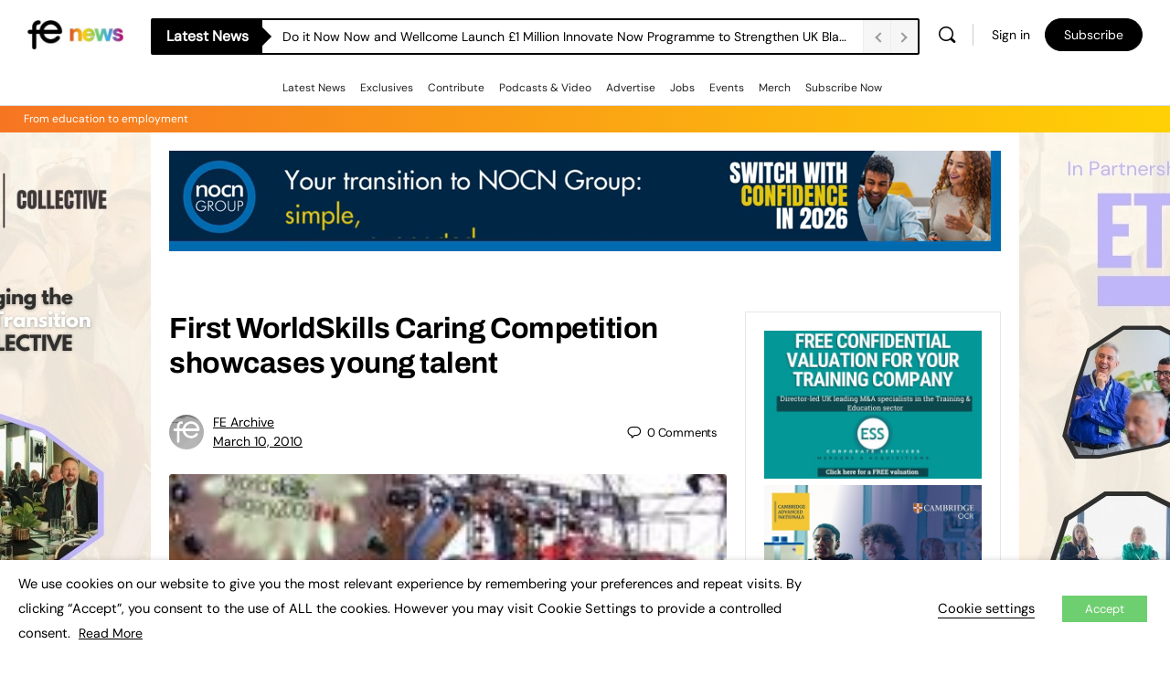

--- FILE ---
content_type: text/html; charset=UTF-8
request_url: https://www.fenews.co.uk/resources/archive/first-worldskills-caring-competition-showcases-young-talent/
body_size: 61368
content:
<!doctype html>
<html lang="en-GB">
	<head>
		<meta charset="UTF-8">
		<link rel="profile" href="https://gmpg.org/xfn/11">
		
<meta name='robots' content='index, follow, max-image-preview:large, max-snippet:-1, max-video-preview:-1' />
	<style>img:is([sizes="auto" i], [sizes^="auto," i]) { contain-intrinsic-size: 3000px 1500px }</style>
	
	<!-- This site is optimized with the Yoast SEO Premium plugin v26.6 (Yoast SEO v26.6) - https://yoast.com/wordpress/plugins/seo/ -->
	<title>FE News | First WorldSkills Caring Competition showcases young talent</title>
	<meta name="description" content="Regional heats for the first WorldSkills UK Caring Competition kicked off today at Leicester College." />
	<link rel="canonical" href="https://www.fenews.co.uk/resources/archive/first-worldskills-caring-competition-showcases-young-talent/" />
	<meta property="og:locale" content="en_GB" />
	<meta property="og:type" content="article" />
	<meta property="og:title" content="First WorldSkills Caring Competition showcases young talent | FE News" />
	<meta property="og:description" content="| First WorldSkills Caring Competition showcases young talent" />
	<meta property="og:url" content="https://www.fenews.co.uk/resources/archive/first-worldskills-caring-competition-showcases-young-talent/" />
	<meta property="og:site_name" content="FE News" />
	<meta property="article:publisher" content="https://www.facebook.com/FENewsUK" />
	<meta property="article:published_time" content="2010-03-10T19:19:15+00:00" />
	<meta property="og:image" content="https://www.fenews.co.uk/wp-content/uploads/2009/09/worldskills-opening-ceremony.jpg" />
	<meta property="og:image:width" content="180" />
	<meta property="og:image:height" content="135" />
	<meta property="og:image:type" content="image/jpeg" />
	<meta name="author" content="FE Archive" />
	<meta name="twitter:card" content="summary_large_image" />
	<meta name="twitter:creator" content="@FENews" />
	<meta name="twitter:site" content="@FENews" />
	
	<meta name="geo.position" content="50.7268923;-3.470522" />
	<meta name="geo.region" content="United Kingdom (UK)" />
	<!-- / Yoast SEO Premium plugin. -->


<link rel='dns-prefetch' href='//www.fenews.co.uk' />
<link rel='dns-prefetch' href='//cdn.usefathom.com' />
<link rel='dns-prefetch' href='//code.jquery.com' />
<link rel='dns-prefetch' href='//fonts.googleapis.com' />

<link rel="alternate" type="application/rss+xml" title="FE News &raquo; Feed" href="https://www.fenews.co.uk/feed/" />
<link rel="alternate" type="text/calendar" title="FE News &raquo; iCal Feed" href="https://www.fenews.co.uk/events/?ical=1" />
<!-- fenews.co.uk is managing ads with Advanced Ads 1.56.4 – https://wpadvancedads.com/ -->
				
		<link rel='stylesheet' id='mp-theme-css' href='https://www.fenews.co.uk/wp-content/plugins/memberpress/css/ui/theme.css' type='text/css' media='all' />
<link rel='stylesheet' id='bp-nouveau-icons-map-css' href='https://www.fenews.co.uk/wp-content/plugins/buddyboss-platform/bp-templates/bp-nouveau/icons/css/icons-map.min.css' type='text/css' media='screen' />
<link rel='stylesheet' id='bp-nouveau-bb-icons-css' href='https://www.fenews.co.uk/wp-content/plugins/buddyboss-platform/bp-templates/bp-nouveau/icons/css/bb-icons.min.css' type='text/css' media='screen' />
<link rel='stylesheet' id='dashicons-css' href='https://www.fenews.co.uk/wp-includes/css/dashicons.min.css' type='text/css' media='all' />
<link rel='stylesheet' id='bp-nouveau-css' href='https://www.fenews.co.uk/wp-content/plugins/buddyboss-platform/bp-templates/bp-nouveau/css/buddypress.min.css' type='text/css' media='screen' />
<style id='bp-nouveau-inline-css' type='text/css'>
.list-wrap .bs-group-cover a:before{ background:unset; }
</style>
<link rel='stylesheet' id='tribe-events-pro-mini-calendar-block-styles-css' href='https://www.fenews.co.uk/wp-content/plugins/events-calendar-pro/build/css/tribe-events-pro-mini-calendar-block.css' type='text/css' media='all' />
<link rel='stylesheet' id='buddyboss_legacy-css' href='https://www.fenews.co.uk/wp-content/themes/buddyboss-theme/inc/plugins/buddyboss-menu-icons/vendor/kucrut/icon-picker/css/types/buddyboss_legacy.css' type='text/css' media='all' />
<link rel='stylesheet' id='wp-block-library-css' href='https://www.fenews.co.uk/wp-includes/css/dist/block-library/style.min.css' type='text/css' media='all' />
<link rel='stylesheet' id='bb_theme_block-buddypanel-style-css-css' href='https://www.fenews.co.uk/wp-content/themes/buddyboss-theme/blocks/buddypanel/build/style-buddypanel.css' type='text/css' media='all' />
<style id='classic-theme-styles-inline-css' type='text/css'>
/*! This file is auto-generated */
.wp-block-button__link{color:#fff;background-color:#32373c;border-radius:9999px;box-shadow:none;text-decoration:none;padding:calc(.667em + 2px) calc(1.333em + 2px);font-size:1.125em}.wp-block-file__button{background:#32373c;color:#fff;text-decoration:none}
</style>
<style id='global-styles-inline-css' type='text/css'>
:root{--wp--preset--aspect-ratio--square: 1;--wp--preset--aspect-ratio--4-3: 4/3;--wp--preset--aspect-ratio--3-4: 3/4;--wp--preset--aspect-ratio--3-2: 3/2;--wp--preset--aspect-ratio--2-3: 2/3;--wp--preset--aspect-ratio--16-9: 16/9;--wp--preset--aspect-ratio--9-16: 9/16;--wp--preset--color--black: #000000;--wp--preset--color--cyan-bluish-gray: #abb8c3;--wp--preset--color--white: #ffffff;--wp--preset--color--pale-pink: #f78da7;--wp--preset--color--vivid-red: #cf2e2e;--wp--preset--color--luminous-vivid-orange: #ff6900;--wp--preset--color--luminous-vivid-amber: #fcb900;--wp--preset--color--light-green-cyan: #7bdcb5;--wp--preset--color--vivid-green-cyan: #00d084;--wp--preset--color--pale-cyan-blue: #8ed1fc;--wp--preset--color--vivid-cyan-blue: #0693e3;--wp--preset--color--vivid-purple: #9b51e0;--wp--preset--gradient--vivid-cyan-blue-to-vivid-purple: linear-gradient(135deg,rgba(6,147,227,1) 0%,rgb(155,81,224) 100%);--wp--preset--gradient--light-green-cyan-to-vivid-green-cyan: linear-gradient(135deg,rgb(122,220,180) 0%,rgb(0,208,130) 100%);--wp--preset--gradient--luminous-vivid-amber-to-luminous-vivid-orange: linear-gradient(135deg,rgba(252,185,0,1) 0%,rgba(255,105,0,1) 100%);--wp--preset--gradient--luminous-vivid-orange-to-vivid-red: linear-gradient(135deg,rgba(255,105,0,1) 0%,rgb(207,46,46) 100%);--wp--preset--gradient--very-light-gray-to-cyan-bluish-gray: linear-gradient(135deg,rgb(238,238,238) 0%,rgb(169,184,195) 100%);--wp--preset--gradient--cool-to-warm-spectrum: linear-gradient(135deg,rgb(74,234,220) 0%,rgb(151,120,209) 20%,rgb(207,42,186) 40%,rgb(238,44,130) 60%,rgb(251,105,98) 80%,rgb(254,248,76) 100%);--wp--preset--gradient--blush-light-purple: linear-gradient(135deg,rgb(255,206,236) 0%,rgb(152,150,240) 100%);--wp--preset--gradient--blush-bordeaux: linear-gradient(135deg,rgb(254,205,165) 0%,rgb(254,45,45) 50%,rgb(107,0,62) 100%);--wp--preset--gradient--luminous-dusk: linear-gradient(135deg,rgb(255,203,112) 0%,rgb(199,81,192) 50%,rgb(65,88,208) 100%);--wp--preset--gradient--pale-ocean: linear-gradient(135deg,rgb(255,245,203) 0%,rgb(182,227,212) 50%,rgb(51,167,181) 100%);--wp--preset--gradient--electric-grass: linear-gradient(135deg,rgb(202,248,128) 0%,rgb(113,206,126) 100%);--wp--preset--gradient--midnight: linear-gradient(135deg,rgb(2,3,129) 0%,rgb(40,116,252) 100%);--wp--preset--font-size--small: 13px;--wp--preset--font-size--medium: 20px;--wp--preset--font-size--large: 36px;--wp--preset--font-size--x-large: 42px;--wp--preset--spacing--20: 0.44rem;--wp--preset--spacing--30: 0.67rem;--wp--preset--spacing--40: 1rem;--wp--preset--spacing--50: 1.5rem;--wp--preset--spacing--60: 2.25rem;--wp--preset--spacing--70: 3.38rem;--wp--preset--spacing--80: 5.06rem;--wp--preset--shadow--natural: 6px 6px 9px rgba(0, 0, 0, 0.2);--wp--preset--shadow--deep: 12px 12px 50px rgba(0, 0, 0, 0.4);--wp--preset--shadow--sharp: 6px 6px 0px rgba(0, 0, 0, 0.2);--wp--preset--shadow--outlined: 6px 6px 0px -3px rgba(255, 255, 255, 1), 6px 6px rgba(0, 0, 0, 1);--wp--preset--shadow--crisp: 6px 6px 0px rgba(0, 0, 0, 1);}:where(.is-layout-flex){gap: 0.5em;}:where(.is-layout-grid){gap: 0.5em;}body .is-layout-flex{display: flex;}.is-layout-flex{flex-wrap: wrap;align-items: center;}.is-layout-flex > :is(*, div){margin: 0;}body .is-layout-grid{display: grid;}.is-layout-grid > :is(*, div){margin: 0;}:where(.wp-block-columns.is-layout-flex){gap: 2em;}:where(.wp-block-columns.is-layout-grid){gap: 2em;}:where(.wp-block-post-template.is-layout-flex){gap: 1.25em;}:where(.wp-block-post-template.is-layout-grid){gap: 1.25em;}.has-black-color{color: var(--wp--preset--color--black) !important;}.has-cyan-bluish-gray-color{color: var(--wp--preset--color--cyan-bluish-gray) !important;}.has-white-color{color: var(--wp--preset--color--white) !important;}.has-pale-pink-color{color: var(--wp--preset--color--pale-pink) !important;}.has-vivid-red-color{color: var(--wp--preset--color--vivid-red) !important;}.has-luminous-vivid-orange-color{color: var(--wp--preset--color--luminous-vivid-orange) !important;}.has-luminous-vivid-amber-color{color: var(--wp--preset--color--luminous-vivid-amber) !important;}.has-light-green-cyan-color{color: var(--wp--preset--color--light-green-cyan) !important;}.has-vivid-green-cyan-color{color: var(--wp--preset--color--vivid-green-cyan) !important;}.has-pale-cyan-blue-color{color: var(--wp--preset--color--pale-cyan-blue) !important;}.has-vivid-cyan-blue-color{color: var(--wp--preset--color--vivid-cyan-blue) !important;}.has-vivid-purple-color{color: var(--wp--preset--color--vivid-purple) !important;}.has-black-background-color{background-color: var(--wp--preset--color--black) !important;}.has-cyan-bluish-gray-background-color{background-color: var(--wp--preset--color--cyan-bluish-gray) !important;}.has-white-background-color{background-color: var(--wp--preset--color--white) !important;}.has-pale-pink-background-color{background-color: var(--wp--preset--color--pale-pink) !important;}.has-vivid-red-background-color{background-color: var(--wp--preset--color--vivid-red) !important;}.has-luminous-vivid-orange-background-color{background-color: var(--wp--preset--color--luminous-vivid-orange) !important;}.has-luminous-vivid-amber-background-color{background-color: var(--wp--preset--color--luminous-vivid-amber) !important;}.has-light-green-cyan-background-color{background-color: var(--wp--preset--color--light-green-cyan) !important;}.has-vivid-green-cyan-background-color{background-color: var(--wp--preset--color--vivid-green-cyan) !important;}.has-pale-cyan-blue-background-color{background-color: var(--wp--preset--color--pale-cyan-blue) !important;}.has-vivid-cyan-blue-background-color{background-color: var(--wp--preset--color--vivid-cyan-blue) !important;}.has-vivid-purple-background-color{background-color: var(--wp--preset--color--vivid-purple) !important;}.has-black-border-color{border-color: var(--wp--preset--color--black) !important;}.has-cyan-bluish-gray-border-color{border-color: var(--wp--preset--color--cyan-bluish-gray) !important;}.has-white-border-color{border-color: var(--wp--preset--color--white) !important;}.has-pale-pink-border-color{border-color: var(--wp--preset--color--pale-pink) !important;}.has-vivid-red-border-color{border-color: var(--wp--preset--color--vivid-red) !important;}.has-luminous-vivid-orange-border-color{border-color: var(--wp--preset--color--luminous-vivid-orange) !important;}.has-luminous-vivid-amber-border-color{border-color: var(--wp--preset--color--luminous-vivid-amber) !important;}.has-light-green-cyan-border-color{border-color: var(--wp--preset--color--light-green-cyan) !important;}.has-vivid-green-cyan-border-color{border-color: var(--wp--preset--color--vivid-green-cyan) !important;}.has-pale-cyan-blue-border-color{border-color: var(--wp--preset--color--pale-cyan-blue) !important;}.has-vivid-cyan-blue-border-color{border-color: var(--wp--preset--color--vivid-cyan-blue) !important;}.has-vivid-purple-border-color{border-color: var(--wp--preset--color--vivid-purple) !important;}.has-vivid-cyan-blue-to-vivid-purple-gradient-background{background: var(--wp--preset--gradient--vivid-cyan-blue-to-vivid-purple) !important;}.has-light-green-cyan-to-vivid-green-cyan-gradient-background{background: var(--wp--preset--gradient--light-green-cyan-to-vivid-green-cyan) !important;}.has-luminous-vivid-amber-to-luminous-vivid-orange-gradient-background{background: var(--wp--preset--gradient--luminous-vivid-amber-to-luminous-vivid-orange) !important;}.has-luminous-vivid-orange-to-vivid-red-gradient-background{background: var(--wp--preset--gradient--luminous-vivid-orange-to-vivid-red) !important;}.has-very-light-gray-to-cyan-bluish-gray-gradient-background{background: var(--wp--preset--gradient--very-light-gray-to-cyan-bluish-gray) !important;}.has-cool-to-warm-spectrum-gradient-background{background: var(--wp--preset--gradient--cool-to-warm-spectrum) !important;}.has-blush-light-purple-gradient-background{background: var(--wp--preset--gradient--blush-light-purple) !important;}.has-blush-bordeaux-gradient-background{background: var(--wp--preset--gradient--blush-bordeaux) !important;}.has-luminous-dusk-gradient-background{background: var(--wp--preset--gradient--luminous-dusk) !important;}.has-pale-ocean-gradient-background{background: var(--wp--preset--gradient--pale-ocean) !important;}.has-electric-grass-gradient-background{background: var(--wp--preset--gradient--electric-grass) !important;}.has-midnight-gradient-background{background: var(--wp--preset--gradient--midnight) !important;}.has-small-font-size{font-size: var(--wp--preset--font-size--small) !important;}.has-medium-font-size{font-size: var(--wp--preset--font-size--medium) !important;}.has-large-font-size{font-size: var(--wp--preset--font-size--large) !important;}.has-x-large-font-size{font-size: var(--wp--preset--font-size--x-large) !important;}
:where(.wp-block-post-template.is-layout-flex){gap: 1.25em;}:where(.wp-block-post-template.is-layout-grid){gap: 1.25em;}
:where(.wp-block-columns.is-layout-flex){gap: 2em;}:where(.wp-block-columns.is-layout-grid){gap: 2em;}
:root :where(.wp-block-pullquote){font-size: 1.5em;line-height: 1.6;}
</style>
<link rel='stylesheet' id='bb-pro-enqueue-scripts-css' href='https://www.fenews.co.uk/wp-content/plugins/buddyboss-platform-pro/assets/css/index.min.css' type='text/css' media='all' />
<link rel='stylesheet' id='bb-access-control-css' href='https://www.fenews.co.uk/wp-content/plugins/buddyboss-platform-pro/includes/access-control/assets/css/bb-access-control.min.css' type='text/css' media='all' />
<link rel='stylesheet' id='bb-polls-style-css' href='https://www.fenews.co.uk/wp-content/plugins/buddyboss-platform-pro/includes/polls/assets/css/bb-polls.min.css' type='text/css' media='all' />
<link rel='stylesheet' id='bb-schedule-posts-css' href='https://www.fenews.co.uk/wp-content/plugins/buddyboss-platform-pro/includes/schedule-posts/assets/css/bb-schedule-posts.min.css' type='text/css' media='all' />
<link rel='stylesheet' id='bb-tutorlms-admin-css' href='https://www.fenews.co.uk/wp-content/plugins/buddyboss-platform-pro/includes/integrations/tutorlms/assets/css/bb-tutorlms-admin.min.css' type='text/css' media='all' />
<link rel='stylesheet' id='wptu-front-style-css' href='https://www.fenews.co.uk/wp-content/plugins/ticker-ultimate/assets/css/wptu-front.css' type='text/css' media='all' />
<link rel='stylesheet' id='cookie-law-info-css' href='https://www.fenews.co.uk/wp-content/plugins/webtoffee-gdpr-cookie-consent/public/css/cookie-law-info-public.css' type='text/css' media='all' />
<link rel='stylesheet' id='cookie-law-info-gdpr-css' href='https://www.fenews.co.uk/wp-content/plugins/webtoffee-gdpr-cookie-consent/public/css/cookie-law-info-gdpr.css' type='text/css' media='all' />
<style id='cookie-law-info-gdpr-inline-css' type='text/css'>
.cli-modal-content, .cli-tab-content { background-color: #ffffff; }.cli-privacy-content-text, .cli-modal .cli-modal-dialog, .cli-tab-container p, a.cli-privacy-readmore { color: #000000; }.cli-tab-header { background-color: #f2f2f2; }.cli-tab-header, .cli-tab-header a.cli-nav-link,span.cli-necessary-caption,.cli-switch .cli-slider:after { color: #000000; }.cli-switch .cli-slider:before { background-color: #ffffff; }.cli-switch input:checked + .cli-slider:before { background-color: #ffffff; }.cli-switch .cli-slider { background-color: #e3e1e8; }.cli-switch input:checked + .cli-slider { background-color: #28a745; }.cli-modal-close svg { fill: #000000; }.cli-tab-footer .wt-cli-privacy-accept-all-btn { background-color: #00acad; color: #ffffff}.cli-tab-footer .wt-cli-privacy-accept-btn { background-color: #00acad; color: #ffffff}.cli-tab-header a:before{ border-right: 1px solid #000000; border-bottom: 1px solid #000000; }
</style>
<link rel='stylesheet' id='widgetopts-styles-css' href='https://www.fenews.co.uk/wp-content/plugins/widget-options/assets/css/widget-options.css' type='text/css' media='all' />
<link rel='stylesheet' id='woocommerce-layout-css' href='https://www.fenews.co.uk/wp-content/plugins/woocommerce/assets/css/woocommerce-layout.css' type='text/css' media='all' />
<link rel='stylesheet' id='woocommerce-smallscreen-css' href='https://www.fenews.co.uk/wp-content/plugins/woocommerce/assets/css/woocommerce-smallscreen.css' type='text/css' media='only screen and (max-width: 768px)' />
<link rel='stylesheet' id='woocommerce-general-css' href='https://www.fenews.co.uk/wp-content/plugins/woocommerce/assets/css/woocommerce.css' type='text/css' media='all' />
<style id='woocommerce-inline-inline-css' type='text/css'>
.woocommerce form .form-row .required { visibility: visible; }
</style>
<link rel='stylesheet' id='wp-job-manager-job-listings-css' href='https://www.fenews.co.uk/wp-content/plugins/wp-job-manager/assets/dist/css/job-listings.css' type='text/css' media='all' />
<link rel='stylesheet' id='aws-style-css' href='https://www.fenews.co.uk/wp-content/plugins/advanced-woo-search/assets/css/common.min.css' type='text/css' media='all' />
<link rel='stylesheet' id='unslider-css-css' href='https://www.fenews.co.uk/wp-content/plugins/advanced-ads-slider/public/assets/css/unslider.css' type='text/css' media='all' />
<link rel='stylesheet' id='slider-css-css' href='https://www.fenews.co.uk/wp-content/plugins/advanced-ads-slider/public/assets/css/slider.css' type='text/css' media='all' />
<link rel='stylesheet' id='megamenu-css' href='https://www.fenews.co.uk/wp-content/uploads/maxmegamenu/style.css' type='text/css' media='all' />
<link rel='stylesheet' id='wordpress-popular-posts-css-css' href='https://www.fenews.co.uk/wp-content/plugins/wordpress-popular-posts/assets/css/wpp.css' type='text/css' media='all' />
<link rel='stylesheet' id='brands-styles-css' href='https://www.fenews.co.uk/wp-content/plugins/woocommerce/assets/css/brands.css' type='text/css' media='all' />
<link rel='stylesheet' id='newsletter-css' href='https://www.fenews.co.uk/wp-content/plugins/newsletter/style.css' type='text/css' media='all' />
<link rel='stylesheet' id='qcld-wp-chatbot-common-style-css' href='https://www.fenews.co.uk/wp-content/plugins/wpbot-pro-master/css/common-style.css' type='text/css' media='screen' />
<style id='qcld-wp-chatbot-common-style-inline-css' type='text/css'>
.wp-chatbot-ball{
                background: #fff !important;
            }
            .wp-chatbot-ball:hover, .wp-chatbot-ball:focus{
                background: #fff !important;
            }
            .qc_wpbot_floating_main{
                background-color: #fff !important;
            }
            .qc_wpbot_floating_main:hover, .qc_wpbot_floating_main:focus{
                background-color: #fff !important;
            }
            ul.wp-chatbot-messages-container > li:before{display:none !important} #wp-chatbot-ball-container,#wp-chatbot-board-container,.wp-chatbot-start-screen,.slimScrollDiv,.wp-chatbot-start-container, {
                max-height: 564px !important;
            }
            .wp-chatbot-content {
                max-height: 514px !important;
            }
</style>
<link rel='stylesheet' id='qcld-wp-chatbot-frontend-style-css' href='https://www.fenews.co.uk/wp-content/plugins/wpbot-pro-master/css/frontend-style.css' type='text/css' media='screen' />
<link rel='stylesheet' id='qcld-wp-chatbot-datetime-style-css' href='https://www.fenews.co.uk/wp-content/plugins/wpbot-pro-master/css/jquery.datetimepicker.min.css' type='text/css' media='screen' />
<link rel='stylesheet' id='jquery-ui-css-css' href='https://code.jquery.com/ui/1.13.2/themes/smoothness/jquery-ui.css' type='text/css' media='all' />
<link rel='stylesheet' id='qcld-wp-chatbot-magnifict-qcpopup-css-css' href='https://www.fenews.co.uk/wp-content/plugins/wpbot-pro-master/css/magnific-popup.css' type='text/css' media='screen' />
<link rel='stylesheet' id='qlcd-wp-chatbot-font-awe-css' href='https://www.fenews.co.uk/wp-content/plugins/wpbot-pro-master/css/font-awesome.min.css' type='text/css' media='screen' />
<link rel='stylesheet' id='qlcd-wp-chatbot-ani-mate-css' href='https://www.fenews.co.uk/wp-content/plugins/wpbot-pro-master/css/animate.css' type='text/css' media='screen' />
<link rel='stylesheet' id='bp-zoom-css' href='https://www.fenews.co.uk/wp-content/plugins/buddyboss-platform-pro/includes/integrations/zoom/assets/css/bp-zoom.min.css' type='text/css' media='all' />
<link rel='stylesheet' id='buddyboss-theme-magnific-popup-css-css' href='https://www.fenews.co.uk/wp-content/themes/buddyboss-theme/assets/css/vendors/magnific-popup.min.css' type='text/css' media='all' />
<link rel='stylesheet' id='buddyboss-theme-select2-css-css' href='https://www.fenews.co.uk/wp-content/themes/buddyboss-theme/assets/css/vendors/select2.min.css' type='text/css' media='all' />
<link rel='stylesheet' id='buddyboss-theme-css-css' href='https://www.fenews.co.uk/wp-content/themes/buddyboss-theme/assets/css/theme.min.css' type='text/css' media='all' />
<link rel='stylesheet' id='buddyboss-theme-template-css' href='https://www.fenews.co.uk/wp-content/themes/buddyboss-theme/assets/css/template-v1.min.css' type='text/css' media='all' />
<link rel='stylesheet' id='buddyboss-theme-buddypress-css' href='https://www.fenews.co.uk/wp-content/themes/buddyboss-theme/assets/css/buddypress.min.css' type='text/css' media='all' />
<link rel='stylesheet' id='buddyboss-theme-woocommerce-css' href='https://www.fenews.co.uk/wp-content/themes/buddyboss-theme/assets/css/woocommerce.min.css' type='text/css' media='all' />
<link rel='stylesheet' id='buddyboss-theme-wpjobmanager-css' href='https://www.fenews.co.uk/wp-content/themes/buddyboss-theme/assets/css/jobmanager.min.css' type='text/css' media='all' />
<link rel='stylesheet' id='buddyboss-theme-eventscalendar-css' href='https://www.fenews.co.uk/wp-content/themes/buddyboss-theme/assets/css/eventscalendar.min.css' type='text/css' media='all' />
<link rel='stylesheet' id='buddyboss-theme-eventscalendar-v2-css' href='https://www.fenews.co.uk/wp-content/themes/buddyboss-theme/assets/css/eventscalendar-v2.min.css' type='text/css' media='all' />
<link rel='stylesheet' id='buddyboss-theme-memberpress-css' href='https://www.fenews.co.uk/wp-content/themes/buddyboss-theme/assets/css/memberpress.min.css' type='text/css' media='all' />
<link rel="preload" as="style" href="https://fonts.googleapis.com/css?family=Archivo:700%7CDM%20Sans:400&#038;subset=latin-ext&#038;display=swap" /><style type="text/css">@font-face {font-family:Archivo;font-style:normal;font-weight:700;src:url(/cf-fonts/s/archivo/5.0.16/latin/700/normal.woff2);unicode-range:U+0000-00FF,U+0131,U+0152-0153,U+02BB-02BC,U+02C6,U+02DA,U+02DC,U+0304,U+0308,U+0329,U+2000-206F,U+2074,U+20AC,U+2122,U+2191,U+2193,U+2212,U+2215,U+FEFF,U+FFFD;font-display:swap;}@font-face {font-family:Archivo;font-style:normal;font-weight:700;src:url(/cf-fonts/s/archivo/5.0.16/latin-ext/700/normal.woff2);unicode-range:U+0100-02AF,U+0304,U+0308,U+0329,U+1E00-1E9F,U+1EF2-1EFF,U+2020,U+20A0-20AB,U+20AD-20CF,U+2113,U+2C60-2C7F,U+A720-A7FF;font-display:swap;}@font-face {font-family:Archivo;font-style:normal;font-weight:700;src:url(/cf-fonts/s/archivo/5.0.16/vietnamese/700/normal.woff2);unicode-range:U+0102-0103,U+0110-0111,U+0128-0129,U+0168-0169,U+01A0-01A1,U+01AF-01B0,U+0300-0301,U+0303-0304,U+0308-0309,U+0323,U+0329,U+1EA0-1EF9,U+20AB;font-display:swap;}@font-face {font-family:DM Sans;font-style:normal;font-weight:400;src:url(/cf-fonts/s/dm-sans/5.0.18/latin/400/normal.woff2);unicode-range:U+0000-00FF,U+0131,U+0152-0153,U+02BB-02BC,U+02C6,U+02DA,U+02DC,U+0304,U+0308,U+0329,U+2000-206F,U+2074,U+20AC,U+2122,U+2191,U+2193,U+2212,U+2215,U+FEFF,U+FFFD;font-display:swap;}@font-face {font-family:DM Sans;font-style:normal;font-weight:400;src:url(/cf-fonts/s/dm-sans/5.0.18/latin-ext/400/normal.woff2);unicode-range:U+0100-02AF,U+0304,U+0308,U+0329,U+1E00-1E9F,U+1EF2-1EFF,U+2020,U+20A0-20AB,U+20AD-20CF,U+2113,U+2C60-2C7F,U+A720-A7FF;font-display:swap;}</style><noscript><link rel="stylesheet" href="https://fonts.googleapis.com/css?family=Archivo:700%7CDM%20Sans:400&#038;subset=latin-ext&#038;display=swap" /></noscript><link rel='stylesheet' id='buddyboss-child-css-css' href='https://www.fenews.co.uk/wp-content/themes/fenews-theme/assets/css/custom.css' type='text/css' media='all' />






































	

	<meta name="tec-api-version" content="v1"><meta name="tec-api-origin" content="https://www.fenews.co.uk"><link rel="alternate" href="https://www.fenews.co.uk/wp-json/tribe/events/v1/" />            <style id="wpp-loading-animation-styles">@-webkit-keyframes bgslide{from{background-position-x:0}to{background-position-x:-200%}}@keyframes bgslide{from{background-position-x:0}to{background-position-x:-200%}}.wpp-widget-placeholder,.wpp-widget-block-placeholder,.wpp-shortcode-placeholder{margin:0 auto;width:60px;height:3px;background:#dd3737;background:linear-gradient(90deg,#dd3737 0%,#571313 10%,#dd3737 100%);background-size:200% auto;border-radius:3px;-webkit-animation:bgslide 1s infinite linear;animation:bgslide 1s infinite linear}</style>
            <style type="text/css" id="local-layer-custom-css"></style>
		<meta name="framework" content="Redux 4.3.1" /><meta name="viewport" content="width=device-width, initial-scale=1.0, maximum-scale=1.0, user-scalable=0" />	<noscript><style>.woocommerce-product-gallery{ opacity: 1 !important; }</style></noscript>
	<link rel="icon" href="https://www.fenews.co.uk/wp-content/uploads/2021/06/cropped-favicon-32x32.png" sizes="32x32" />
<link rel="icon" href="https://www.fenews.co.uk/wp-content/uploads/2021/06/cropped-favicon-192x192.png" sizes="192x192" />
<link rel="apple-touch-icon" href="https://www.fenews.co.uk/wp-content/uploads/2021/06/cropped-favicon-180x180.png" />
<meta name="msapplication-TileImage" content="https://www.fenews.co.uk/wp-content/uploads/2021/06/cropped-favicon-270x270.png" />
<style id="buddyboss_theme-style">:root{--bb-primary-color:#000000;--bb-primary-color-rgb:0, 0, 0;--bb-body-background-color:#FAFBFD;--bb-body-background-color-rgb:250, 251, 253;--bb-content-background-color:#FFFFFF;--bb-content-alternate-background-color:#FBFBFC;--bb-content-border-color:#E7E9EC;--bb-content-border-color-rgb:231, 233, 236;--bb-cover-image-background-color:#607387;--bb-headings-color:#000000;--bb-headings-color-rgb:0, 0, 0;--bb-body-text-color:#000000;--bb-body-text-color-rgb:0, 0, 0;--bb-alternate-text-color:#000000;--bb-alternate-text-color-rgb:0, 0, 0;--bb-primary-button-background-regular:#000000;--bb-primary-button-background-hover:#000000;--bb-primary-button-border-regular:#000000;--bb-primary-button-border-hover:#000000;--bb-primary-button-text-regular:#ffffff;--bb-primary-button-text-regular-rgb:255, 255, 255;--bb-primary-button-text-hover:#ffffff;--bb-primary-button-text-hover-rgb:255, 255, 255;--bb-secondary-button-background-regular:#ffffff;--bb-secondary-button-background-hover:#ffffff;--bb-secondary-button-border-regular:#000000;--bb-secondary-button-border-hover:#000000;--bb-secondary-button-text-regular:#000000;--bb-secondary-button-text-hover:#FFFFFF;--bb-header-background:#ffffff;--bb-header-alternate-background:#F2F4F5;--bb-header-links:#000000;--bb-header-links-hover:#000000;--bb-header-mobile-logo-size:120px;--bb-header-height:76px;--bb-sidenav-background:#ffffff;--bb-sidenav-text-regular:#000000;--bb-sidenav-text-hover:#000000;--bb-sidenav-text-active:#ffffff;--bb-sidenav-menu-background-color-regular:#ffffff;--bb-sidenav-menu-background-color-hover:#F2F4F5;--bb-sidenav-menu-background-color-active:#000000;--bb-sidenav-count-text-color-regular:#000000;--bb-sidenav-count-text-color-hover:#ffffff;--bb-sidenav-count-text-color-active:#000000;--bb-sidenav-count-background-color-regular:#F2F4F5;--bb-sidenav-count-background-color-hover:#000000;--bb-sidenav-count-background-color-active:#ffffff;--bb-footer-background:#ffffff;--bb-footer-widget-background:#ffffff;--bb-footer-text-color:#5A5A5A;--bb-footer-menu-link-color-regular:#5A5A5A;--bb-footer-menu-link-color-hover:#000000;--bb-footer-menu-link-color-active:#1E2132;--bb-admin-screen-bgr-color:#FAFBFD;--bb-admin-screen-txt-color:#000000;--bb-login-register-link-color-regular:#000000;--bb-login-register-link-color-hover:#000000;--bb-login-register-button-background-color-regular:#000000;--bb-login-register-button-background-color-hover:#000000;--bb-login-register-button-border-color-regular:#000000;--bb-login-register-button-border-color-hover:#000000;--bb-login-register-button-text-color-regular:#FFFFFF;--bb-login-register-button-text-color-hover:#FFFFFF;--bb-label-background-color:#D7DFFF;--bb-label-text-color:#371293;--bb-tooltip-background:#122b46;--bb-tooltip-background-rgb:18, 43, 70;--bb-tooltip-color:#ffffff;--bb-default-notice-color:#000000;--bb-default-notice-color-rgb:0, 0, 0;--bb-success-color:#6ecf70;--bb-success-color-rgb:110, 207, 112;--bb-warning-color:#ffd105;--bb-warning-color-rgb:255, 209, 5;--bb-danger-color:#db2c28;--bb-danger-color-rgb:219, 44, 40;--bb-login-custom-heading-color:#FFFFFF;--bb-button-radius:100px;--bb-block-radius:4px;--bb-option-radius:3px;--bb-block-radius-inner:4px;--bb-input-radius:4px;--bb-checkbox-radius:2.7px;--bb-primary-button-focus-shadow:none;--bb-secondary-button-focus-shadow:none;--bb-outline-button-focus-shadow:none;--bb-input-focus-shadow:none;--bb-input-focus-border-color:var(--bb-content-border-color);--bb-label-type-radius:100px;}.bb-style-primary-bgr-color {background-color:#000000;}.bb-style-border-radius {border-radius:100px;}#site-logo .site-title img {max-height:inherit;}.site-header-container .site-branding {min-width:120px;}#site-logo .site-title .bb-logo img,#site-logo .site-title img.bb-logo,.buddypanel .site-title img {width:120px;}.site-title img.bb-mobile-logo {width:120px;}.footer-logo img {max-width:150px;}.site-header-container #site-logo .bb-logo img,.site-header-container #site-logo .site-title img.bb-logo,.site-title img.bb-mobile-logo {max-height:76px}.site-header .site-header-container,.header-search-wrap,.header-search-wrap input.search-field,.header-search-wrap form.search-form {height:76px;}.sticky-header .bp-feedback.bp-sitewide-notice {top:76px;}@media screen and (max-width:767px) {.bb-mobile-header {height:76px;}#learndash-content .lms-topic-sidebar-wrapper {width:100%;}#learndash-content .lms-topic-sidebar-wrapper .lms-topic-sidebar-data {width:100%;height:calc(90vh - 76px);max-width:350px;}}[data-balloon]:after,[data-bp-tooltip]:after {background-color:rgba( 18,43,70,1 );box-shadow:none;}[data-balloon]:before,[data-bp-tooltip]:before {background:no-repeat url("data:image/svg+xml;charset=utf-8,%3Csvg%20xmlns%3D%22http://www.w3.org/2000/svg%22%20width%3D%2236px%22%20height%3D%2212px%22%3E%3Cpath%20fill%3D%22rgba( 18,43,70,1 )%22%20transform%3D%22rotate(0)%22%20d%3D%22M2.658,0.000%20C-13.615,0.000%2050.938,0.000%2034.662,0.000%20C28.662,0.000%2023.035,12.002%2018.660,12.002%20C14.285,12.002%208.594,0.000%202.658,0.000%20Z%22/%3E%3C/svg%3E");background-size:100% auto;}[data-bp-tooltip][data-bp-tooltip-pos="right"]:before,[data-balloon][data-balloon-pos='right']:before {background:no-repeat url("data:image/svg+xml;charset=utf-8,%3Csvg%20xmlns%3D%22http://www.w3.org/2000/svg%22%20width%3D%2212px%22%20height%3D%2236px%22%3E%3Cpath%20fill%3D%22rgba( 18,43,70,1 )%22%20transform%3D%22rotate(90 6 6)%22%20d%3D%22M2.658,0.000%20C-13.615,0.000%2050.938,0.000%2034.662,0.000%20C28.662,0.000%2023.035,12.002%2018.660,12.002%20C14.285,12.002%208.594,0.000%202.658,0.000%20Z%22/%3E%3C/svg%3E");background-size:100% auto;}[data-bp-tooltip][data-bp-tooltip-pos="left"]:before,[data-balloon][data-balloon-pos='left']:before {background:no-repeat url("data:image/svg+xml;charset=utf-8,%3Csvg%20xmlns%3D%22http://www.w3.org/2000/svg%22%20width%3D%2212px%22%20height%3D%2236px%22%3E%3Cpath%20fill%3D%22rgba( 18,43,70,1 )%22%20transform%3D%22rotate(-90 18 18)%22%20d%3D%22M2.658,0.000%20C-13.615,0.000%2050.938,0.000%2034.662,0.000%20C28.662,0.000%2023.035,12.002%2018.660,12.002%20C14.285,12.002%208.594,0.000%202.658,0.000%20Z%22/%3E%3C/svg%3E");background-size:100% auto;}[data-bp-tooltip][data-bp-tooltip-pos="down-left"]:before,[data-bp-tooltip][data-bp-tooltip-pos="down"]:before,[data-balloon][data-balloon-pos='down']:before {background:no-repeat url("data:image/svg+xml;charset=utf-8,%3Csvg%20xmlns%3D%22http://www.w3.org/2000/svg%22%20width%3D%2236px%22%20height%3D%2212px%22%3E%3Cpath%20fill%3D%22rgba( 18,43,70,1 )%22%20transform%3D%22rotate(180 18 6)%22%20d%3D%22M2.658,0.000%20C-13.615,0.000%2050.938,0.000%2034.662,0.000%20C28.662,0.000%2023.035,12.002%2018.660,12.002%20C14.285,12.002%208.594,0.000%202.658,0.000%20Z%22/%3E%3C/svg%3E");background-size:100% auto;}</style>
            <style id="buddyboss_theme-bp-style">
                #buddypress #header-cover-image.has-default,#buddypress #header-cover-image.has-default .guillotine-window img,.bs-group-cover.has-default a {background-color:#607387;}.login-split {background-image:url(https://www.fenews.co.uk/wp-content/uploads/2021/08/fe-news-abstract-logo.jpg);background-size:cover;background-position:50% 50%;}body.buddypress.register .register-section-logo img,body.buddypress.activation .activate-section-logo img {width:320px;}
            </style>
            
		<style id="buddyboss_theme-custom-style">

		a.bb-close-panel i {top:21px;}
		</style>
				<style type="text/css" id="wp-custom-css">
			.bs-single-body .tribe-events-event-image {
	padding-top: 60%;
}

.tribe-events-single ul.tribe-related-events li .tribe-related-events-thumbnail img {
	transform: none;
}

.tribe-events-single ul.tribe-related-events li .tribe-related-events-thumbnail a {
	padding-top: 60%;
}

.tribe-community-events .tribe-section.tribe-section-image-uploader .tribe-image-upload-area .note {
	white-space: break-spaces;
}


/**************************************************/
/* Gif to MP4 - Responsive settings */
/**************************************************/

.video-js {
    display: block;
    vertical-align: top;
    box-sizing: border-box;
    color: #fff;
    background-color: #000;
    position: relative;
    padding: 0;
    font-size: 10px;
    line-height: 1;
    font-weight: 400;
    font-style: normal;
    font-family: Arial,Helvetica,sans-serif;
    word-break: initial;
    width: 100% !important;
    height: auto !important;
}

div.video-js button.vjs-big-play-button {
    display: none !important;
    background-color: rgba(0,0,0,.7)!important;
    height: 48px;
    width: 48px;
    border: 0;
    border-radius: 100%;
    transition: all ease .3s!important;
    z-index: 1;
    display: flex;
    align-items: center;
    justify-content: center;
}

.video-js .vjs-tech {
    position: absolute;
    top: 0;
    left: 0;
    width: 100%;
    height: auto;
}

#local-grid-41836>li {
    float: left;
    width: 100%;
    min-width: auto !important;
    list-style: none;
    margin: 0 3% 3% 0;
    padding: 0;
    overflow: hidden;
}

.bb-icon-brand-rss:before {
    content: '\ef0d';
}

.site-header {
	z-index: 100;
}

.popular-posts .wpp-notice {
	display: none;
}

.entry-content-wrap iframe {
	max-width: 100%;
}

.tribe-responsive-table-container {
    overflow-y: scroll;
}

.postid-97318 .site-content-grid {
	display: block;
}		</style>
		<style id="buddyboss_theme_options-dynamic-css" title="dynamic-css" class="redux-options-output">.site-header .site-title{font-family:Archivo;font-weight:700;font-style:normal;font-size:30px;font-display:swap;}body{font-family:"DM Sans";font-weight:400;font-style:normal;font-size:16px;font-display:swap;}h1{font-family:Archivo;font-weight:700;font-style:normal;font-size:34px;font-display:swap;}h2{font-family:Archivo;font-weight:700;font-style:normal;font-size:24px;font-display:swap;}h3{font-family:Archivo;font-weight:700;font-style:normal;font-size:20px;font-display:swap;}h4{font-family:Archivo;font-weight:700;font-style:normal;font-size:18px;font-display:swap;}h5{font-family:Archivo;font-weight:700;font-style:normal;font-size:16px;font-display:swap;}h6{font-family:Archivo;font-weight:700;font-style:normal;font-size:12px;font-display:swap;}</style>

<!-- Hotjar Tracking Code for https://www.fenews.co.uk/ -->
				
<!-- End of Hotjar Tracking Code for https://www.fenews.co.uk/ -->

<!-- Google tag (gtag.js) -->


<style>.google-captcha-notice {
    clear: both;
    display: block;
    margin-top: 5px;
}</style><style type="text/css">/** Mega Menu CSS: fs **/</style>

	</head>

	<body class="bp-nouveau post-template-default single single-post postid-8837 single-format-standard theme-buddyboss-theme woocommerce-no-js tribe-no-js mega-menu-new-menu archive buddyboss-theme bb-template-v1 buddypanel-logo-off has-sidebar blog-sidebar sidebar-right default-fi  header-style-1  menu-style-standard bb-tribe-events-views-v2 fe-news-theme bp-search aa-prefix-local- no-js tribe-theme-buddyboss-theme">

        
		
		<div id="page" class="site">

			
			<header id="masthead" class="site-header site-header--bb">
				<style>
#site-logo {
	float: left;
}

.site-header {
	position: fixed;
	width: 100%;
}	

#top-gradient-bar-wrapper {
	margin-top: 75px;
} 
.wptu-news-ticker {
	margin-bottom: 0px;
	margin-top: 20px;
}
@media (min-width: 800px) {
	#top-gradient-bar-wrapper {
		margin-top: 115px;
	}
}

.site-header-container .site-branding {
	width: auto;
}

.site-header-container .ditty-ticker {
	width: 50%;
	float: left;
}

.ditty-ticker .ditty-item a:after {
	content: ' | ';
	padding-left: 10px;
}


.ditty__edit-link {
	display: none;
}	

.ditty-layout--2_default .ditty-item__title {
	font-size: 15px;
	font-weight: normal;
}

.ditty-layout--2_default .ditty-item-heading {
	margin-bottom: 0;
}


.advads-tooltip {
	display:none;
}

.site-header .site-header-container {
	height: auto !important;
}

#primary-navbar,
#primary-navbar {
	justify-content: center !important;
	padding-left: 0 !important;
}

li.mega-menu-item > ul.mega-sub-menu {
	width: 100% !important;
}
</style>

<div class="container site-header-container default-header">
	
	<div style="display: flex">	
	
	
			<a href="#" class="bb-toggle-panel"><i class="bb-icon-l bb-icon-sidebar"></i></a>
							<div id="site-logo" class="site-branding">
					<div  class="local-24405a5ef17acf4319889911f27bc51d" id="local-24405a5ef17acf4319889911f27bc51d"></div>				</div>
				
	<style type="text/css">
		#wptu-ticker-style-1 {border-color: #2096CD;}
		#wptu-ticker-style-1 .wptu-style-label {background-color: #2096CD;}
		#wptu-ticker-style-1 .wptu-style-label-title {color: #fff;}
		#wptu-ticker-style-1 .wptu-style-label > span {border-color: transparent transparent transparent #2096CD;}
		#wptu-ticker-style-1.wpos-direction-rtl .wptu-style-label > span {border-color: transparent #2096CD transparent transparent;}
		#wptu-ticker-style-1 .wptu-style-news a:hover {color: #2096CD;}
		#wptu-ticker-style-1 .wptu-style-news a {color: #000;}
	</style>

	<div class="wptu-ticker-wrp wptu-news-ticker wpos-news-ticker wptu-clearfix " id="wptu-ticker-style-1" data-conf="{&quot;effect&quot;:&quot;fade&quot;,&quot;fontstyle&quot;:&quot;normal&quot;,&quot;autoplay&quot;:&quot;true&quot;,&quot;timer&quot;:4000,&quot;border&quot;:1}">

					<div class="wpos-label wptu-style-label">
				<div class="wptu-style-label-title">Latest News</div>
				<span></span>
			</div>
		
		<div class="wpos-controls wptu-style-controls">
			<div class="wpos-icons wptu-arrows">
				<span class="wpos-arrow wpos-prev"></span>
			</div>
			<div class="wpos-icons wptu-arrows">
				<span class="wpos-arrow wpos-next"></span>
			</div>
		</div>

		<div class="wpos-news wptu-style-news">
			<ul>
									<li>
													<a class="wptu-ticker-news wpos-ticker-news" href="https://www.fenews.co.uk/higher-education/how-a-decade-of-creative-performances-has-shaped-the-education-of-pupils-across-sunderland/" target="_self">How a decade of creative performances has shaped the education of pupils across Sunderland</a>
											</li>
									<li>
													<a class="wptu-ticker-news wpos-ticker-news" href="https://www.fenews.co.uk/education/do-it-now-now-and-wellcome-launch-1-million-innovate-now-programme-to-strengthen-uk-black-led-research-community-initiatives/" target="_self">Do it Now Now and Wellcome Launch £1 Million Innovate Now Programme to Strengthen UK Black-Led Research Community Initiatives</a>
											</li>
									<li>
													<a class="wptu-ticker-news wpos-ticker-news" href="https://www.fenews.co.uk/education/borders-college-stars-shine-as-albas-2026-finalists-announced/" target="_self">Borders College stars shine as ALBAS 2026 finalists announced</a>
											</li>
									<li>
													<a class="wptu-ticker-news wpos-ticker-news" href="https://www.fenews.co.uk/skills/leveraging-digital-marketing-for-career-development-2/" target="_self">Leveraging Digital Marketing for Career Development</a>
											</li>
							</ul>
		</div>
	</div>

					<style type="text/css">
					#wptu-ticker-style-1 {border-color: #000;}
					#wptu-ticker-style-1 .wptu-style-label {background-color: #000;}
					#wptu-ticker-style-1 .wptu-style-label > span {border-color: transparent transparent transparent #000;}
				</style>
				
<div id="header-aside" class="header-aside name_and_avatar">
	<div class="header-aside-inner">

		
							<a href="#" class="header-search-link" data-balloon-pos="down" data-balloon="Search"><i class="bb-icon-l bb-icon-search"></i></a>
				<span class="search-separator bb-separator"></span>
				<div class="notification-wrap header-cart-link-wrap cart-wrap menu-item-has-children">
	<a href="https://www.fenews.co.uk/cart/" class="header-cart-link notification-link">
        <span data-balloon-pos="down" data-balloon="Cart">
			<i class="bb-icon-l bb-icon-shopping-cart"></i>
                    </span>
	</a>
    <section class="notification-dropdown">
        <header class="notification-header">
            <h2 class="title">Shopping Cart</h2>
                    </header>
        <div class="header-mini-cart">
            

	<p class="woocommerce-mini-cart__empty-message">No products in the basket.</p>


        </div>
    </section>
</div>				<div class="bb-header-buttons">
					<a href="https://www.fenews.co.uk/wp-login.php" class="button small outline signin-button link">Sign in</a>

									<a href="https://www.fenews.co.uk/newsletter/" class="button small singup" target="_blank">Subscribe</a>
							</div>
			
	</div><!-- .header-aside-inner -->
</div><!-- #header-aside -->
	
	</div>
		

	<div style="clear:both; margin: auto">
		<nav id="site-navigation" class="main-navigation" data-menu-space="120">
	<div id="primary-navbar">
		<div id="mega-menu-wrap-new-menu" class="mega-menu-wrap"><div class="mega-menu-toggle"><div class="mega-toggle-blocks-left"></div><div class="mega-toggle-blocks-center"></div><div class="mega-toggle-blocks-right"><div class='mega-toggle-block mega-menu-toggle-animated-block mega-toggle-block-0' id='mega-toggle-block-0'><button aria-label="Toggle Menu" class="mega-toggle-animated mega-toggle-animated-slider" type="button" aria-expanded="false">
                  <span class="mega-toggle-animated-box">
                    <span class="mega-toggle-animated-inner"></span>
                  </span>
                </button></div></div></div><ul id="mega-menu-new-menu" class="mega-menu max-mega-menu mega-menu-horizontal mega-no-js" data-event="hover_intent" data-effect="fade_up" data-effect-speed="200" data-effect-mobile="disabled" data-effect-speed-mobile="0" data-mobile-force-width="false" data-second-click="go" data-document-click="collapse" data-vertical-behaviour="standard" data-breakpoint="768" data-unbind="true" data-mobile-state="collapse_all" data-mobile-direction="vertical" data-hover-intent-timeout="300" data-hover-intent-interval="100"><li class="mega-menu-item mega-menu-item-type-custom mega-menu-item-object-custom mega-menu-item-home mega-menu-item-has-children mega-menu-megamenu mega-menu-grid mega-align-bottom-left mega-menu-grid mega-menu-item-287630" id="mega-menu-item-287630"><a class="mega-menu-link" href="https://www.fenews.co.uk/" aria-expanded="false" tabindex="0">Latest News<span class="mega-indicator" aria-hidden="true"></span></a>
<ul class="mega-sub-menu" role='presentation'>
<li class="mega-menu-row" id="mega-menu-287630-0">
	<ul class="mega-sub-menu" style='--columns:12' role='presentation'>
<li class="mega-menu-column mega-newspad mega-seperatorline2 mega-menu-columns-4-of-12 newspad seperatorline2" style="--columns:12; --span:4" id="mega-menu-287630-0-0">
		<ul class="mega-sub-menu">
<li class="mega-menu-item mega-menu-item-type-widget bb_widget_recent_posts mega-menu-item-boss-recent-posts-2" id="mega-menu-item-boss-recent-posts-2">						<h4 class="mega-block-title">Recent Posts</h4>			<ul class="bb-recent-posts">
									<li>
													<a href="https://www.fenews.co.uk/higher-education/how-a-decade-of-creative-performances-has-shaped-the-education-of-pupils-across-sunderland/" title="Permalink to How a decade of creative performances has shaped the education of pupils across Sunderland" class="entry-media entry-img">
								<img loading="lazy" width="624" height="416" src="https://www.fenews.co.uk/wp-content/uploads/2026/01/2026pr009pic1A-624x416.jpg" class="attachment-post-thumbnail size-post-thumbnail wp-post-image" alt="Performing arts student from the University of Sunderland take part in performing Numberbods at St Mary’s Primary School Picture: DAVID WOOD" decoding="async" fetchpriority="high" srcset="https://www.fenews.co.uk/wp-content/uploads/2026/01/2026pr009pic1A-624x416.jpg 624w, https://www.fenews.co.uk/wp-content/uploads/2026/01/2026pr009pic1A-300x200.jpg 300w, https://www.fenews.co.uk/wp-content/uploads/2026/01/2026pr009pic1A-1200x800.jpg 1200w, https://www.fenews.co.uk/wp-content/uploads/2026/01/2026pr009pic1A-768x512.jpg 768w, https://www.fenews.co.uk/wp-content/uploads/2026/01/2026pr009pic1A-600x400.jpg 600w, https://www.fenews.co.uk/wp-content/uploads/2026/01/2026pr009pic1A.jpg 1320w" sizes="(max-width: 624px) 100vw, 624px" />							</a>
												<div class="">
							<h4><a href="https://www.fenews.co.uk/higher-education/how-a-decade-of-creative-performances-has-shaped-the-education-of-pupils-across-sunderland/" class="bb-title">How a decade of creative performances&hellip;</a></h4>
																						<span class="authorofpost">By University of Sunderland</span>
													</div>
					</li>
								</ul>
							<div class="more-block"><a href="https://www.fenews.co.uk" class="count-more">See all<i class="bb-icon-angle-right"></i></a></div>
									</li><li class="mega-menu-item mega-menu-item-type-widget bb_widget_recent_posts mega-menu-item-boss-recent-posts-3" id="mega-menu-item-boss-recent-posts-3">						<h4 class="mega-block-title">Recent Posts</h4>			<ul class="bb-recent-posts">
									<li>
													<a href="https://www.fenews.co.uk/education/borders-college-stars-shine-as-albas-2026-finalists-announced/" title="Permalink to Borders College stars shine as ALBAS 2026 finalists announced" class="entry-media entry-img">
								<img loading="lazy" width="624" height="416" src="https://www.fenews.co.uk/wp-content/uploads/2026/01/ALBAS-Photo-Collage-e1769591138243-624x416.jpg" class="attachment-post-thumbnail size-post-thumbnail wp-post-image" alt="Collage of graphics showing Borders College ALBAS 26 finalists" decoding="async" srcset="https://www.fenews.co.uk/wp-content/uploads/2026/01/ALBAS-Photo-Collage-e1769591138243-624x416.jpg 624w, https://www.fenews.co.uk/wp-content/uploads/2026/01/ALBAS-Photo-Collage-e1769591138243-300x200.jpg 300w, https://www.fenews.co.uk/wp-content/uploads/2026/01/ALBAS-Photo-Collage-e1769591138243-768x512.jpg 768w, https://www.fenews.co.uk/wp-content/uploads/2026/01/ALBAS-Photo-Collage-e1769591138243-600x400.jpg 600w, https://www.fenews.co.uk/wp-content/uploads/2026/01/ALBAS-Photo-Collage-e1769591138243.jpg 1200w" sizes="(max-width: 624px) 100vw, 624px" />							</a>
												<div class="">
							<h4><a href="https://www.fenews.co.uk/education/borders-college-stars-shine-as-albas-2026-finalists-announced/" class="bb-title">Borders College stars shine as ALBAS&hellip;</a></h4>
																						<span class="authorofpost">By Borders College</span>
													</div>
					</li>
								</ul>
							<div class="more-block"><a href="https://www.fenews.co.uk" class="count-more">See all<i class="bb-icon-angle-right"></i></a></div>
									</li>		</ul>
</li><li class="mega-menu-column mega-newspad2 mega-seperatorline2 mega-seperatorline3 mega-menu-columns-4-of-12 newspad2 seperatorline2 seperatorline3" style="--columns:12; --span:4" id="mega-menu-287630-0-1">
		<ul class="mega-sub-menu">
<li class="mega-menu-item mega-menu-item-type-widget bb_widget_recent_posts mega-menu-item-boss-recent-posts-4" id="mega-menu-item-boss-recent-posts-4">						<h4 class="mega-block-title">Recent Posts</h4>			<ul class="bb-recent-posts">
									<li>
													<a href="https://www.fenews.co.uk/education/do-it-now-now-and-wellcome-launch-1-million-innovate-now-programme-to-strengthen-uk-black-led-research-community-initiatives/" title="Permalink to Do it Now Now and Wellcome Launch £1 Million Innovate Now Programme to Strengthen UK Black-Led Research Community Initiatives" class="entry-media entry-img">
								<img loading="lazy" width="624" height="416" src="https://www.fenews.co.uk/wp-content/uploads/2026/01/Innnovate-Now-Launch-Bayo-624x416.jpg" class="attachment-post-thumbnail size-post-thumbnail wp-post-image" alt="Do it Now Now and Wellcome Launch £1 Million Innovate Now Programme to Strengthen UK Black-Led Research Community Initiatives" decoding="async" srcset="https://www.fenews.co.uk/wp-content/uploads/2026/01/Innnovate-Now-Launch-Bayo-624x416.jpg 624w, https://www.fenews.co.uk/wp-content/uploads/2026/01/Innnovate-Now-Launch-Bayo-300x200.jpg 300w, https://www.fenews.co.uk/wp-content/uploads/2026/01/Innnovate-Now-Launch-Bayo-e1769599256251.jpg 1200w, https://www.fenews.co.uk/wp-content/uploads/2026/01/Innnovate-Now-Launch-Bayo-768x512.jpg 768w, https://www.fenews.co.uk/wp-content/uploads/2026/01/Innnovate-Now-Launch-Bayo-1536x1024.jpg 1536w, https://www.fenews.co.uk/wp-content/uploads/2026/01/Innnovate-Now-Launch-Bayo-600x400.jpg 600w" sizes="(max-width: 624px) 100vw, 624px" />							</a>
												<div class="">
							<h4><a href="https://www.fenews.co.uk/education/do-it-now-now-and-wellcome-launch-1-million-innovate-now-programme-to-strengthen-uk-black-led-research-community-initiatives/" class="bb-title">Do it Now Now and Wellcome&hellip;</a></h4>
																						<span class="authorofpost">By Ariatu PR</span>
													</div>
					</li>
								</ul>
							<div class="more-block"><a href="https://www.fenews.co.uk" class="count-more">See all<i class="bb-icon-angle-right"></i></a></div>
									</li><li class="mega-menu-item mega-menu-item-type-widget bb_widget_recent_posts mega-menu-item-boss-recent-posts-5" id="mega-menu-item-boss-recent-posts-5">						<h4 class="mega-block-title">Recent Posts</h4>			<ul class="bb-recent-posts">
									<li>
													<a href="https://www.fenews.co.uk/skills/leveraging-digital-marketing-for-career-development-2/" title="Permalink to Leveraging Digital Marketing for Career Development" class="entry-media entry-img">
								<img loading="lazy" width="624" height="326" src="https://www.fenews.co.uk/wp-content/uploads/2026/01/Digital-Marketing-Stock-624x326.png" class="attachment-post-thumbnail size-post-thumbnail wp-post-image" alt="" decoding="async" srcset="https://www.fenews.co.uk/wp-content/uploads/2026/01/Digital-Marketing-Stock-624x326.png 624w, https://www.fenews.co.uk/wp-content/uploads/2026/01/Digital-Marketing-Stock-300x157.png 300w, https://www.fenews.co.uk/wp-content/uploads/2026/01/Digital-Marketing-Stock-768x401.png 768w, https://www.fenews.co.uk/wp-content/uploads/2026/01/Digital-Marketing-Stock-600x314.png 600w, https://www.fenews.co.uk/wp-content/uploads/2026/01/Digital-Marketing-Stock.png 1200w" sizes="(max-width: 624px) 100vw, 624px" />							</a>
												<div class="">
							<h4><a href="https://www.fenews.co.uk/skills/leveraging-digital-marketing-for-career-development-2/" class="bb-title">Leveraging Digital Marketing for Career Development</a></h4>
																						<span class="authorofpost">By National Training Federation for Wales</span>
													</div>
					</li>
								</ul>
							<div class="more-block"><a href="https://www.fenews.co.uk" class="count-more">See all<i class="bb-icon-angle-right"></i></a></div>
									</li>		</ul>
</li><li class="mega-menu-column mega-seperatorline mega-menu-columns-4-of-12 seperatorline" style="--columns:12; --span:4" id="mega-menu-287630-0-2">
		<ul class="mega-sub-menu">
<li class="mega-menu-item mega-menu-item-type-widget widget_custom_html mega-menu-item-custom_html-2" id="mega-menu-item-custom_html-2"><div class="textwidget custom-html-widget"><h3 style="color: white; margin-bottom: 0;">Topics</h3></div></li><li class="mega-menu-item mega-menu-item-type-taxonomy mega-menu-item-object-category mega-menu-item-398259" id="mega-menu-item-398259"><a class="mega-menu-link" href="https://www.fenews.co.uk/category/education/">Education News | FE News</a></li><li class="mega-menu-item mega-menu-item-type-taxonomy mega-menu-item-object-category mega-menu-item-287632" id="mega-menu-item-287632"><a class="mega-menu-link" href="https://www.fenews.co.uk/category/edtech/">EdTech - News on Education Technology</a></li><li class="mega-menu-item mega-menu-item-type-taxonomy mega-menu-item-object-category mega-menu-item-287633" id="mega-menu-item-287633"><a class="mega-menu-link" href="https://www.fenews.co.uk/category/employability/">Employability News - Career Guidance &amp; Advice</a></li><li class="mega-menu-item mega-menu-item-type-taxonomy mega-menu-item-object-category mega-menu-item-287634" id="mega-menu-item-287634"><a class="mega-menu-link" href="https://www.fenews.co.uk/category/work-leadership/">Work and leadership</a></li><li class="mega-menu-item mega-menu-item-type-taxonomy mega-menu-item-object-category mega-menu-item-287635" id="mega-menu-item-287635"><a class="mega-menu-link" href="https://www.fenews.co.uk/category/skills/">Skills and Apprenticeships - News and Insights</a></li><li class="mega-menu-item mega-menu-item-type-taxonomy mega-menu-item-object-category mega-menu-item-287636" id="mega-menu-item-287636"><a class="mega-menu-link" href="https://www.fenews.co.uk/category/social-impact/">Social Impact News, Accessibility News | FE News</a></li><li class="mega-menu-item mega-menu-item-type-widget widget_custom_html mega-menu-item-custom_html-3" id="mega-menu-item-custom_html-3"><div class="textwidget custom-html-widget"><a href="https://www.fenews.co.uk/newsletter/" style="background-image: linear-gradient(to right, #F67821, #FCB10F); border:0; border-radius:25px; padding-left:20px; padding-right:20px; padding-top:10px; padding-bottom:10px; color:white; display: inline;">Subscribe</a>
<a href="https://www.fenews.co.uk/wp-login.php" style=" border-radius:25px; padding-left:20px; padding-right:20px; padding-top:10px; padding-bottom:10px; color:white; display: inline;">Sign in</a></div></li>		</ul>
</li>	</ul>
</li></ul>
</li><li class="mega-menu-item mega-menu-item-type-custom mega-menu-item-object-custom mega-menu-item-has-children mega-menu-megamenu mega-menu-grid mega-align-bottom-left mega-menu-grid mega-menu-item-287637" id="mega-menu-item-287637"><a class="mega-menu-link" href="/category/exclusive/" aria-expanded="false" tabindex="0">Exclusives<span class="mega-indicator" aria-hidden="true"></span></a>
<ul class="mega-sub-menu" role='presentation'>
<li class="mega-menu-row" id="mega-menu-287637-0">
	<ul class="mega-sub-menu" style='--columns:12' role='presentation'>
<li class="mega-menu-column mega-newspad mega-seperatorline2 mega-menu-columns-4-of-12 newspad seperatorline2" style="--columns:12; --span:4" id="mega-menu-287637-0-0">
		<ul class="mega-sub-menu">
<li class="mega-menu-item mega-menu-item-type-widget bb_widget_recent_posts mega-menu-item-boss-recent-posts-6" id="mega-menu-item-boss-recent-posts-6">						<h4 class="mega-block-title">Recent Posts</h4>			<ul class="bb-recent-posts">
									<li>
													<a href="https://www.fenews.co.uk/exclusive/transparency-and-trust-what-the-public-office-accountability-bill-means-for-fe/" title="Permalink to Transparency and Trust: What the Public Office (Accountability) Bill means for FE" class="entry-media entry-img">
								<img loading="lazy" width="624" height="416" src="https://www.fenews.co.uk/wp-content/uploads/2026/01/Dr-Emma-Roberts-Exclusive-624x416.jpg" class="attachment-post-thumbnail size-post-thumbnail wp-post-image" alt="Dr Emma Roberts" decoding="async" srcset="https://www.fenews.co.uk/wp-content/uploads/2026/01/Dr-Emma-Roberts-Exclusive-624x416.jpg 624w, https://www.fenews.co.uk/wp-content/uploads/2026/01/Dr-Emma-Roberts-Exclusive-300x200.jpg 300w, https://www.fenews.co.uk/wp-content/uploads/2026/01/Dr-Emma-Roberts-Exclusive-768x512.jpg 768w, https://www.fenews.co.uk/wp-content/uploads/2026/01/Dr-Emma-Roberts-Exclusive-600x400.jpg 600w, https://www.fenews.co.uk/wp-content/uploads/2026/01/Dr-Emma-Roberts-Exclusive.jpg 1200w" sizes="(max-width: 624px) 100vw, 624px" />							</a>
												<div class="">
							<h4><a href="https://www.fenews.co.uk/exclusive/transparency-and-trust-what-the-public-office-accountability-bill-means-for-fe/" class="bb-title">Transparency and Trust: What the Public&hellip;</a></h4>
																						<span class="authorofpost">By University of Salford</span>
													</div>
					</li>
								</ul>
							<div class="more-block"><a href="https://www.fenews.co.uk" class="count-more">See all<i class="bb-icon-angle-right"></i></a></div>
									</li><li class="mega-menu-item mega-menu-item-type-widget bb_widget_recent_posts mega-menu-item-boss-recent-posts-7" id="mega-menu-item-boss-recent-posts-7">						<h4 class="mega-block-title">Recent Posts</h4>			<ul class="bb-recent-posts">
									<li>
													<a href="https://www.fenews.co.uk/exclusive/from-education-to-employability-why-youth-skills-are-the-missing-link-in-economic-and-climate-resilience/" title="Permalink to From Education to Employability: Why Youth Skills Are the Missing Link in Economic and Climate Resilience" class="entry-media entry-img">
								<img loading="lazy" width="624" height="416" src="https://www.fenews.co.uk/wp-content/uploads/2026/01/Mana-Mohammed-Al-Ansari-Exclusive-624x416.jpg" class="attachment-post-thumbnail size-post-thumbnail wp-post-image" alt="Mana Mohammed Al Ansari Exclusive" decoding="async" srcset="https://www.fenews.co.uk/wp-content/uploads/2026/01/Mana-Mohammed-Al-Ansari-Exclusive-624x416.jpg 624w, https://www.fenews.co.uk/wp-content/uploads/2026/01/Mana-Mohammed-Al-Ansari-Exclusive-300x200.jpg 300w, https://www.fenews.co.uk/wp-content/uploads/2026/01/Mana-Mohammed-Al-Ansari-Exclusive-768x512.jpg 768w, https://www.fenews.co.uk/wp-content/uploads/2026/01/Mana-Mohammed-Al-Ansari-Exclusive-600x400.jpg 600w, https://www.fenews.co.uk/wp-content/uploads/2026/01/Mana-Mohammed-Al-Ansari-Exclusive.jpg 1200w" sizes="(max-width: 624px) 100vw, 624px" />							</a>
												<div class="">
							<h4><a href="https://www.fenews.co.uk/exclusive/from-education-to-employability-why-youth-skills-are-the-missing-link-in-economic-and-climate-resilience/" class="bb-title">From Education to Employability: Why Youth&hellip;</a></h4>
																						<span class="authorofpost">By Education Above All (EAA)</span>
													</div>
					</li>
								</ul>
							<div class="more-block"><a href="https://www.fenews.co.uk" class="count-more">See all<i class="bb-icon-angle-right"></i></a></div>
									</li>		</ul>
</li><li class="mega-menu-column mega-newspad2 mega-seperatorline2 mega-seperatorline3 mega-menu-columns-4-of-12 newspad2 seperatorline2 seperatorline3" style="--columns:12; --span:4" id="mega-menu-287637-0-1">
		<ul class="mega-sub-menu">
<li class="mega-menu-item mega-menu-item-type-widget bb_widget_recent_posts mega-menu-item-boss-recent-posts-9" id="mega-menu-item-boss-recent-posts-9">						<h4 class="mega-block-title">Recent Posts</h4>			<ul class="bb-recent-posts">
									<li>
													<a href="https://www.fenews.co.uk/exclusive/a-decade-of-digital-development-celebrating-10-years-of-jiscs-leadership-survey/" title="Permalink to A Decade of Digital Development: Celebrating 10 years of Jisc’s Leadership Survey  " class="entry-media entry-img">
								<img loading="lazy" width="624" height="416" src="https://www.fenews.co.uk/wp-content/uploads/2026/01/Robin-Ghurbhurun-Exclusive-624x416.jpg" class="attachment-post-thumbnail size-post-thumbnail wp-post-image" alt="Robin Ghurbhurun" decoding="async" srcset="https://www.fenews.co.uk/wp-content/uploads/2026/01/Robin-Ghurbhurun-Exclusive-624x416.jpg 624w, https://www.fenews.co.uk/wp-content/uploads/2026/01/Robin-Ghurbhurun-Exclusive-300x200.jpg 300w, https://www.fenews.co.uk/wp-content/uploads/2026/01/Robin-Ghurbhurun-Exclusive-768x512.jpg 768w, https://www.fenews.co.uk/wp-content/uploads/2026/01/Robin-Ghurbhurun-Exclusive-600x400.jpg 600w, https://www.fenews.co.uk/wp-content/uploads/2026/01/Robin-Ghurbhurun-Exclusive.jpg 1200w" sizes="(max-width: 624px) 100vw, 624px" />							</a>
												<div class="">
							<h4><a href="https://www.fenews.co.uk/exclusive/a-decade-of-digital-development-celebrating-10-years-of-jiscs-leadership-survey/" class="bb-title">A Decade of Digital Development: Celebrating 10 years&hellip;</a></h4>
																						<span class="authorofpost">By Jisc</span>
													</div>
					</li>
								</ul>
							<div class="more-block"><a href="https://www.fenews.co.uk" class="count-more">See all<i class="bb-icon-angle-right"></i></a></div>
									</li><li class="mega-menu-item mega-menu-item-type-widget bb_widget_recent_posts mega-menu-item-boss-recent-posts-8" id="mega-menu-item-boss-recent-posts-8">						<h4 class="mega-block-title">Recent Posts</h4>			<ul class="bb-recent-posts">
									<li>
													<a href="https://www.fenews.co.uk/exclusive/from-delivery-to-impact-how-inclusion-shows-up-in-everyday-practice-and-how-providers-prove-it-works/" title="Permalink to From Delivery to Impact: How Inclusion Shows Up in Everyday Practice  and How Providers Prove It Works" class="entry-media entry-img">
								<img loading="lazy" width="624" height="416" src="https://www.fenews.co.uk/wp-content/uploads/2026/01/Chris-Quickfall-1-624x416.jpg" class="attachment-post-thumbnail size-post-thumbnail wp-post-image" alt="Chris Quickfall" decoding="async" srcset="https://www.fenews.co.uk/wp-content/uploads/2026/01/Chris-Quickfall-1-624x416.jpg 624w, https://www.fenews.co.uk/wp-content/uploads/2026/01/Chris-Quickfall-1-300x200.jpg 300w, https://www.fenews.co.uk/wp-content/uploads/2026/01/Chris-Quickfall-1-768x512.jpg 768w, https://www.fenews.co.uk/wp-content/uploads/2026/01/Chris-Quickfall-1-600x400.jpg 600w, https://www.fenews.co.uk/wp-content/uploads/2026/01/Chris-Quickfall-1.jpg 1200w" sizes="(max-width: 624px) 100vw, 624px" />							</a>
												<div class="">
							<h4><a href="https://www.fenews.co.uk/exclusive/from-delivery-to-impact-how-inclusion-shows-up-in-everyday-practice-and-how-providers-prove-it-works/" class="bb-title">From Delivery to Impact: How Inclusion&hellip;</a></h4>
																						<span class="authorofpost">By Cognassist</span>
													</div>
					</li>
								</ul>
							<div class="more-block"><a href="https://www.fenews.co.uk" class="count-more">See all<i class="bb-icon-angle-right"></i></a></div>
									</li>		</ul>
</li><li class="mega-menu-column mega-seperatorline mega-menu-columns-4-of-12 seperatorline" style="--columns:12; --span:4" id="mega-menu-287637-0-2">
		<ul class="mega-sub-menu">
<li class="mega-menu-item mega-menu-item-type-widget widget_custom_html mega-menu-item-custom_html-4" id="mega-menu-item-custom_html-4"><div class="textwidget custom-html-widget"><h3 style="color: white; margin-bottom: 0;">Topics</h3></div></li><li class="mega-menu-item mega-menu-item-type-taxonomy mega-menu-item-object-category mega-has-description mega-menu-item-287638" id="mega-menu-item-287638"><a class="mega-menu-link" href="https://www.fenews.co.uk/category/exclusive/"><span class="mega-description-group"><span class="mega-menu-title">Exclusive Articles</span><span class="mega-menu-description">featured</span></span></a></li><li class="mega-menu-item mega-menu-item-type-taxonomy mega-menu-item-object-category mega-menu-item-287639" id="mega-menu-item-287639"><a class="mega-menu-link" href="https://www.fenews.co.uk/category/fe-voices/">Featured voices</a></li><li class="mega-menu-item mega-menu-item-type-custom mega-menu-item-object-custom mega-menu-item-287640" id="mega-menu-item-287640"><a title="rel=”noreferrer”" target="_blank" class="mega-menu-link" href="https://www.fenews.co.uk/fe-soundbite-weekly-journal/">FE Soundbite Weekly Journal</a></li><li class="mega-menu-item mega-menu-item-type-widget widget_custom_html mega-menu-item-custom_html-5" id="mega-menu-item-custom_html-5"><div class="textwidget custom-html-widget"><a href="https://www.fenews.co.uk/newsletter/" style="background-image: linear-gradient(to right, #F67821, #FCB10F); border:0; border-radius:25px; padding-left:20px; padding-right:20px; padding-top:10px; padding-bottom:10px; color:white; display: inline;">Subscribe</a>
<a href="https://www.fenews.co.uk/wp-login.php" style=" border-radius:25px; padding-left:20px; padding-right:20px; padding-top:10px; padding-bottom:10px; color:white; display: inline;">Sign in</a></div></li>		</ul>
</li>	</ul>
</li></ul>
</li><li class="mega-menu-item mega-menu-item-type-custom mega-menu-item-object-custom mega-menu-item-has-children mega-menu-megamenu mega-menu-grid mega-align-bottom-left mega-menu-grid mega-menu-item-287641" id="mega-menu-item-287641"><a class="mega-menu-link" href="/members/" aria-expanded="false" tabindex="0">Contribute<span class="mega-indicator" aria-hidden="true"></span></a>
<ul class="mega-sub-menu" role='presentation'>
<li class="mega-menu-row" id="mega-menu-287641-0">
	<ul class="mega-sub-menu" style='--columns:12' role='presentation'>
<li class="mega-menu-column mega-newspad mega-seperatorline2 mega-menu-columns-4-of-12 newspad seperatorline2" style="--columns:12; --span:4" id="mega-menu-287641-0-0">
		<ul class="mega-sub-menu">
<li class="mega-menu-item mega-menu-item-type-widget widget_custom_html mega-menu-item-custom_html-8" id="mega-menu-item-custom_html-8"><div class="textwidget custom-html-widget"><ul class="mega-sub-menu">
	<li class="mega-menu-item mega-menu-item-type-widget bb_widget_recent_posts mega-menu-item-boss-recent-posts-2" id="mega-menu-item-boss-recent-posts-2">						<h4 class="mega-block-title">Recent Posts</h4>			<ul class="bb-recent-posts">
									<li>
													<a href="https://www.fenews.co.uk/courses/publishing-on-fe-news/" title="Publishing on FE News" class="entry-media entry-img">
								<img width="624" height="416" src="https://www.fenews.co.uk/wp-content/uploads/2022/08/Welcome-to-FE-News.jpg" class="attachment-post-thumbnail size-post-thumbnail wp-post-image" alt="" decoding="async" loading="lazy">							</a>
												<div class="">
							<h4><a href="https://www.fenews.co.uk/courses/publishing-on-fe-news/" class="bb-title">Publishing on FE News</a></h4>
																						<span class="authorofpost">By FE News Editor</span>
													</div>
					</li>
								</ul>
							<div class="more-block"><a href="https://fenews.co.uk" class="count-more">See all<i class="bb-icon-angle-right"></i></a></div>
									</li></ul></div></li><li class="mega-menu-item mega-menu-item-type-widget widget_custom_html mega-menu-item-custom_html-9" id="mega-menu-item-custom_html-9"><div class="textwidget custom-html-widget"><ul class="mega-sub-menu">
	<li class="mega-menu-item mega-menu-item-type-widget bb_widget_recent_posts mega-menu-item-boss-recent-posts-2" id="mega-menu-item-boss-recent-posts-2">						<h4 class="mega-block-title">Recent Posts</h4>			<ul class="bb-recent-posts">
									<li>
													<a href="https://fenews.co.uk/courses" title="Academy" class="entry-media entry-img">
								<img width="624" height="416" src="https://fenews.co.uk/wp-content/uploads/2023/04/Academy-out-now-1.jpg" class="attachment-post-thumbnail size-post-thumbnail wp-post-image" alt="" decoding="async" loading="lazy">							</a>
												<div class="">
							<h4><a href="https://fenews.co.uk/courses" class="bb-title">Academy</a></h4>
																						<span class="authorofpost">By FE News Editor</span>
													</div>
					</li>
								</ul>
							<div class="more-block"><a href="https://fenews.co.uk" class="count-more">See all<i class="bb-icon-angle-right"></i></a></div>
									</li></ul></div></li>		</ul>
</li><li class="mega-menu-column mega-newspad2 mega-seperatorline2 mega-menu-columns-4-of-12 newspad2 seperatorline2" style="--columns:12; --span:4" id="mega-menu-287641-0-1">
		<ul class="mega-sub-menu">
<li class="mega-menu-item mega-menu-item-type-widget widget_custom_html mega-menu-item-custom_html-11" id="mega-menu-item-custom_html-11"><div class="textwidget custom-html-widget"><ul class="mega-sub-menu">
	<li class="mega-menu-item mega-menu-item-type-widget bb_widget_recent_posts mega-menu-item-boss-recent-posts-2" id="mega-menu-item-boss-recent-posts-2">						<h4 class="mega-block-title">Recent Posts</h4>			<ul class="bb-recent-posts">
									<li>
													<a href="https://fenews.co.uk/media-consultancy/" title="Media pack" class="entry-media entry-img">
								<img width="624" height="416" src="https://fenews.co.uk/wp-content/uploads/2023/04/media-pack-2.jpg" class="attachment-post-thumbnail size-post-thumbnail wp-post-image" alt="" decoding="async" loading="lazy">							</a>
												<div class="">
							<h4><a href="https://fenews.co.uk/media-consultancy/" class="bb-title">Media pack</a></h4>
																						<span class="authorofpost">By FE News Editor</span>
													</div>
					</li>
								</ul>
							<div class="more-block"><a href="https://fenews.co.uk" class="count-more">See all<i class="bb-icon-angle-right"></i></a></div>
									</li></ul></div></li><li class="mega-menu-item mega-menu-item-type-widget widget_custom_html mega-menu-item-custom_html-10" id="mega-menu-item-custom_html-10"><div class="textwidget custom-html-widget"><ul class="mega-sub-menu">
	<li class="mega-menu-item mega-menu-item-type-widget bb_widget_recent_posts mega-menu-item-boss-recent-posts-2" id="mega-menu-item-boss-recent-posts-2">						<h4 class="mega-block-title">Recent Posts</h4>			<ul class="bb-recent-posts">
									<li>
													<a href="https://fenews.co.uk/how-to-publish-on-fe-news/" title="4 content types" class="entry-media entry-img">
								<img width="624" height="416" src="https://fenews.co.uk/wp-content/uploads/2023/04/mega-menu-Articles-on-FE-News.jpg" class="attachment-post-thumbnail size-post-thumbnail wp-post-image" alt="" decoding="async" loading="lazy">							</a>
												<div class="">
							<h4><a href="https://fenews.co.uk/how-to-publish-on-fe-news/" class="bb-title">4 content types</a></h4>
																						<span class="authorofpost">By FE News Editor</span>
													</div>
					</li>
								</ul>
							<div class="more-block"><a href="https://fenews.co.uk" class="count-more">See all<i class="bb-icon-angle-right"></i></a></div>
									</li></ul></div></li>		</ul>
</li><li class="mega-menu-column mega-seperatorline mega-seperatorline4 mega-menu-columns-4-of-12 seperatorline seperatorline4" style="--columns:12; --span:4" id="mega-menu-287641-0-2">
		<ul class="mega-sub-menu">
<li class="mega-menu-item mega-menu-item-type-widget widget_custom_html mega-menu-item-custom_html-6" id="mega-menu-item-custom_html-6"><div class="textwidget custom-html-widget"><h3 style="color: white; margin-bottom: 0;">Contribute</h3></div></li><li class="mega-menu-item mega-menu-item-type-post_type mega-menu-item-object-page mega-menu-item-287642" id="mega-menu-item-287642"><a class="mega-menu-link" href="https://www.fenews.co.uk/how-to-publish-on-fe-news/">How to publish</a></li><li class="mega-logged-in mega-menu-item mega-menu-item-type-custom mega-menu-item-object-custom mega-menu-item-287643 logged-in" id="mega-menu-item-287643"><a class="mega-menu-link" href="/wp-admin/post-new.php">New Post</a></li><li class="mega-logged-in mega-menu-item mega-menu-item-type-custom mega-menu-item-object-custom mega-menu-item-287644 logged-in" id="mega-menu-item-287644"><a class="mega-menu-link" href="/events/community/add">Add Events</a></li><li class="mega-menu-item mega-menu-item-type-custom mega-menu-item-object-custom mega-menu-item-287645" id="mega-menu-item-287645"><a class="mega-menu-link" href="https://www.fenews.co.uk/events/community/list/">Edit Events</a></li><li class="mega-logged-in mega-menu-item mega-menu-item-type-custom mega-menu-item-object-custom mega-menu-item-287646 logged-in" id="mega-menu-item-287646"><a class="mega-menu-link" href="/wp-admin/edit.php">My Dashboard</a></li><li class="mega-menu-item mega-menu-item-type-post_type mega-menu-item-object-memberpressgroup mega-menu-item-287648" id="mega-menu-item-287648"><a class="mega-menu-link" href="https://www.fenews.co.uk/plans/membership/">Membership</a></li><li class="mega-menu-item mega-menu-item-type-post_type mega-menu-item-object-page mega-menu-item-287649" id="mega-menu-item-287649"><a class="mega-menu-link" href="https://www.fenews.co.uk/groups/">Collective Intelligence Hubs</a></li><li class="mega-menu-item mega-menu-item-type-post_type mega-menu-item-object-page mega-menu-item-287650" id="mega-menu-item-287650"><a class="mega-menu-link" href="https://www.fenews.co.uk/media-consultancy/">Need help?</a></li><li class="mega-menu-item mega-menu-item-type-widget widget_custom_html mega-menu-item-custom_html-7" id="mega-menu-item-custom_html-7"><div class="textwidget custom-html-widget"><a href="https://www.fenews.co.uk/newsletter/" style="background-image: linear-gradient(to right, #F67821, #FCB10F); border:0; border-radius:25px; padding-left:20px; padding-right:20px; padding-top:10px; padding-bottom:10px; color:white; display: inline;">Subscribe</a>
<a href="https://www.fenews.co.uk/wp-login.php" style=" border-radius:25px; padding-left:20px; padding-right:20px; padding-top:10px; padding-bottom:10px; color:white; display: inline;">Sign in</a></div></li>		</ul>
</li>	</ul>
</li></ul>
</li><li class="mega-menu-item mega-menu-item-type-custom mega-menu-item-object-custom mega-menu-item-has-children mega-menu-megamenu mega-menu-grid mega-align-bottom-left mega-menu-grid mega-menu-item-287651" id="mega-menu-item-287651"><a class="mega-menu-link" href="/category/fe-voices/" aria-expanded="false" tabindex="0">Podcasts & Video<span class="mega-indicator" aria-hidden="true"></span></a>
<ul class="mega-sub-menu" role='presentation'>
<li class="mega-menu-row" id="mega-menu-287651-0">
	<ul class="mega-sub-menu" style='--columns:12' role='presentation'>
<li class="mega-menu-column mega-newspad mega-seperatorline2 mega-menu-columns-4-of-12 newspad seperatorline2" style="--columns:12; --span:4" id="mega-menu-287651-0-0">
		<ul class="mega-sub-menu">
<li class="mega-menu-item mega-menu-item-type-widget bb_widget_recent_posts mega-menu-item-boss-recent-posts-10" id="mega-menu-item-boss-recent-posts-10">						<h4 class="mega-block-title">Recent Posts</h4>			<ul class="bb-recent-posts">
									<li>
													<a href="https://www.fenews.co.uk/podcast/best-heritage-award-for-podcast-celebrating-washington-new-towns-60th-anniversary/" title="Permalink to Best Heritage Award for podcast celebrating Washington New Town’s 60th anniversary" class="entry-media entry-img">
								<img loading="lazy" width="624" height="416" src="https://www.fenews.co.uk/wp-content/uploads/2025/12/Award-624x416.jpg" class="attachment-post-thumbnail size-post-thumbnail wp-post-image" alt="The 2025 North East Culture Awards at The Globe Theatre, Stockton" decoding="async" srcset="https://www.fenews.co.uk/wp-content/uploads/2025/12/Award-624x416.jpg 624w, https://www.fenews.co.uk/wp-content/uploads/2025/12/Award-300x200.jpg 300w, https://www.fenews.co.uk/wp-content/uploads/2025/12/Award-768x512.jpg 768w, https://www.fenews.co.uk/wp-content/uploads/2025/12/Award-600x400.jpg 600w, https://www.fenews.co.uk/wp-content/uploads/2025/12/Award.jpg 1200w" sizes="(max-width: 624px) 100vw, 624px" />							</a>
												<div class="">
							<h4><a href="https://www.fenews.co.uk/podcast/best-heritage-award-for-podcast-celebrating-washington-new-towns-60th-anniversary/" class="bb-title">Best Heritage Award for podcast celebrating&hellip;</a></h4>
																						<span class="authorofpost">By University of Sunderland</span>
													</div>
					</li>
								</ul>
							<div class="more-block"><a href="https://www.fenews.co.uk" class="count-more">See all<i class="bb-icon-angle-right"></i></a></div>
									</li><li class="mega-menu-item mega-menu-item-type-widget bb_widget_recent_posts mega-menu-item-boss-recent-posts-11" id="mega-menu-item-boss-recent-posts-11">						<h4 class="mega-block-title">Recent Posts</h4>			<ul class="bb-recent-posts">
									<li>
													<a href="https://www.fenews.co.uk/skills/skills-minister-exclusive-steph-on-skills-powered-by-enginuity/" title="Permalink to Skills Minister Exclusive &#8211; Steph on Skills: Powered by Enginuity" class="entry-media entry-img">
								<img loading="lazy" width="624" height="416" src="https://www.fenews.co.uk/wp-content/uploads/2025/09/Image-2-e1758184860495-624x416.jpg" class="attachment-post-thumbnail size-post-thumbnail wp-post-image" alt="Skills Minister Baroness Smith and Steph McGovern" decoding="async" srcset="https://www.fenews.co.uk/wp-content/uploads/2025/09/Image-2-e1758184860495-624x416.jpg 624w, https://www.fenews.co.uk/wp-content/uploads/2025/09/Image-2-e1758184860495-300x200.jpg 300w, https://www.fenews.co.uk/wp-content/uploads/2025/09/Image-2-e1758184860495-768x512.jpg 768w, https://www.fenews.co.uk/wp-content/uploads/2025/09/Image-2-e1758184860495-600x400.jpg 600w, https://www.fenews.co.uk/wp-content/uploads/2025/09/Image-2-e1758184860495.jpg 1024w" sizes="(max-width: 624px) 100vw, 624px" />							</a>
												<div class="">
							<h4><a href="https://www.fenews.co.uk/skills/skills-minister-exclusive-steph-on-skills-powered-by-enginuity/" class="bb-title">Skills Minister Exclusive &#8211; Steph on&hellip;</a></h4>
																						<span class="authorofpost">By Enginuity</span>
													</div>
					</li>
								</ul>
							<div class="more-block"><a href="https://www.fenews.co.uk" class="count-more">See all<i class="bb-icon-angle-right"></i></a></div>
									</li>		</ul>
</li><li class="mega-menu-column mega-newspad2 mega-seperatorline2 mega-seperatorline3 mega-menu-columns-4-of-12 newspad2 seperatorline2 seperatorline3" style="--columns:12; --span:4" id="mega-menu-287651-0-1">
		<ul class="mega-sub-menu">
<li class="mega-menu-item mega-menu-item-type-widget bb_widget_recent_posts mega-menu-item-boss-recent-posts-13" id="mega-menu-item-boss-recent-posts-13">						<h4 class="mega-block-title">Recent Posts</h4>			<ul class="bb-recent-posts">
									<li>
													<a href="https://www.fenews.co.uk/podcast/crime-numbers-narratives-and-nuance/" title="Permalink to Crime: Numbers, narratives and nuance" class="entry-media entry-img">
								<img loading="lazy" width="624" height="416" src="https://www.fenews.co.uk/wp-content/uploads/2025/07/1552-ONS-Podcast-artwork-Concepts-Blog-image-e1753092706425-624x416.png" class="attachment-post-thumbnail size-post-thumbnail wp-post-image" alt="1552 ONS Podcast artwork Concepts Blog image" decoding="async" srcset="https://www.fenews.co.uk/wp-content/uploads/2025/07/1552-ONS-Podcast-artwork-Concepts-Blog-image-e1753092706425-624x416.png 624w, https://www.fenews.co.uk/wp-content/uploads/2025/07/1552-ONS-Podcast-artwork-Concepts-Blog-image-e1753092706425-300x200.png 300w, https://www.fenews.co.uk/wp-content/uploads/2025/07/1552-ONS-Podcast-artwork-Concepts-Blog-image-e1753092706425-768x512.png 768w, https://www.fenews.co.uk/wp-content/uploads/2025/07/1552-ONS-Podcast-artwork-Concepts-Blog-image-e1753092706425-600x400.png 600w, https://www.fenews.co.uk/wp-content/uploads/2025/07/1552-ONS-Podcast-artwork-Concepts-Blog-image-e1753092706425.png 1200w" sizes="(max-width: 624px) 100vw, 624px" />							</a>
												<div class="">
							<h4><a href="https://www.fenews.co.uk/podcast/crime-numbers-narratives-and-nuance/" class="bb-title">Crime: Numbers, narratives and nuance</a></h4>
																						<span class="authorofpost">By Office for National Statistics (ONS)</span>
													</div>
					</li>
								</ul>
							<div class="more-block"><a href="https://www.fenews.co.uk" class="count-more">See all<i class="bb-icon-angle-right"></i></a></div>
									</li><li class="mega-menu-item mega-menu-item-type-widget bb_widget_recent_posts mega-menu-item-boss-recent-posts-12" id="mega-menu-item-boss-recent-posts-12">						<h4 class="mega-block-title">Recent Posts</h4>			<ul class="bb-recent-posts">
									<li>
													<a href="https://www.fenews.co.uk/podcast/migration-the-needle-in-the-data-haystack/" title="Permalink to Migration: The Needle in the Data Haystack" class="entry-media entry-img">
								<img loading="lazy" width="624" height="416" src="https://www.fenews.co.uk/wp-content/uploads/2025/07/1552-ONS-Podcast-artwork-Concepts-Blog-image-e1753092706425-624x416.png" class="attachment-post-thumbnail size-post-thumbnail wp-post-image" alt="1552 ONS Podcast artwork Concepts Blog image" decoding="async" srcset="https://www.fenews.co.uk/wp-content/uploads/2025/07/1552-ONS-Podcast-artwork-Concepts-Blog-image-e1753092706425-624x416.png 624w, https://www.fenews.co.uk/wp-content/uploads/2025/07/1552-ONS-Podcast-artwork-Concepts-Blog-image-e1753092706425-300x200.png 300w, https://www.fenews.co.uk/wp-content/uploads/2025/07/1552-ONS-Podcast-artwork-Concepts-Blog-image-e1753092706425-768x512.png 768w, https://www.fenews.co.uk/wp-content/uploads/2025/07/1552-ONS-Podcast-artwork-Concepts-Blog-image-e1753092706425-600x400.png 600w, https://www.fenews.co.uk/wp-content/uploads/2025/07/1552-ONS-Podcast-artwork-Concepts-Blog-image-e1753092706425.png 1200w" sizes="(max-width: 624px) 100vw, 624px" />							</a>
												<div class="">
							<h4><a href="https://www.fenews.co.uk/podcast/migration-the-needle-in-the-data-haystack/" class="bb-title">Migration: The Needle in the Data&hellip;</a></h4>
																						<span class="authorofpost">By Office for National Statistics (ONS)</span>
													</div>
					</li>
								</ul>
							<div class="more-block"><a href="https://www.fenews.co.uk" class="count-more">See all<i class="bb-icon-angle-right"></i></a></div>
									</li>		</ul>
</li><li class="mega-menu-column mega-seperatorline mega-menu-columns-4-of-12 seperatorline" style="--columns:12; --span:4" id="mega-menu-287651-0-2">
		<ul class="mega-sub-menu">
<li class="mega-menu-item mega-menu-item-type-widget widget_custom_html mega-menu-item-custom_html-12" id="mega-menu-item-custom_html-12"><div class="textwidget custom-html-widget"><h3 style="color: white; margin-bottom: 0;">Topics</h3></div></li><li class="mega-menu-item mega-menu-item-type-taxonomy mega-menu-item-object-category mega-menu-item-287653" id="mega-menu-item-287653"><a class="mega-menu-link" href="https://www.fenews.co.uk/category/podcast/">Podcasts</a></li><li class="mega-menu-item mega-menu-item-type-taxonomy mega-menu-item-object-category mega-menu-item-287654" id="mega-menu-item-287654"><a class="mega-menu-link" href="https://www.fenews.co.uk/category/video/">Livestream and video</a></li><li class="mega-menu-item mega-menu-item-type-widget widget_custom_html mega-menu-item-custom_html-13" id="mega-menu-item-custom_html-13"><div class="textwidget custom-html-widget"><a href="https://www.fenews.co.uk/newsletter/" style="background-image: linear-gradient(to right, #F67821, #FCB10F); border:0; border-radius:25px; padding-left:20px; padding-right:20px; padding-top:10px; padding-bottom:10px; color:white; display: inline;">Subscribe</a>
<a href="https://www.fenews.co.uk/wp-login.php" style=" border-radius:25px; padding-left:20px; padding-right:20px; padding-top:10px; padding-bottom:10px; color:white; display: inline;">Sign in</a></div></li>		</ul>
</li>	</ul>
</li></ul>
</li><li class="mega-menu-item mega-menu-item-type-custom mega-menu-item-object-custom mega-menu-item-has-children mega-menu-megamenu mega-menu-grid mega-align-bottom-left mega-menu-grid mega-menu-item-287655" id="mega-menu-item-287655"><a class="mega-menu-link" href="/product-category/advertising-packages/" aria-expanded="false" tabindex="0">Advertise<span class="mega-indicator" aria-hidden="true"></span></a>
<ul class="mega-sub-menu" role='presentation'>
<li class="mega-menu-row" id="mega-menu-287655-0">
	<ul class="mega-sub-menu" style='--columns:12' role='presentation'>
<li class="mega-menu-column mega-newspad mega-seperatorline2 mega-menu-columns-4-of-12 newspad seperatorline2" style="--columns:12; --span:4" id="mega-menu-287655-0-0">
		<ul class="mega-sub-menu">
<li class="mega-menu-item mega-menu-item-type-widget bb_widget_recent_posts mega-menu-item-boss-recent-posts-25" id="mega-menu-item-boss-recent-posts-25">						<h4 class="mega-block-title">Recent Posts</h4>			<ul class="bb-recent-posts">
									<li>
													<a href="https://www.fenews.co.uk/product/advertising-packages/display-advertising/bottom-banner-ad/" title="Permalink to Bottom Banner | FE News" class="entry-media entry-img">
								<img loading="lazy" width="624" height="624" src="https://www.fenews.co.uk/wp-content/uploads/2024/01/Footer-Pop-up-950-x-120-px-624x624.jpg" class="attachment-post-thumbnail size-post-thumbnail wp-post-image" alt="Bottom Banner" decoding="async" srcset="https://www.fenews.co.uk/wp-content/uploads/2024/01/Footer-Pop-up-950-x-120-px-624x624.jpg 624w, https://www.fenews.co.uk/wp-content/uploads/2024/01/Footer-Pop-up-950-x-120-px-300x300.jpg 300w, https://www.fenews.co.uk/wp-content/uploads/2024/01/Footer-Pop-up-950-x-120-px-150x150.jpg 150w, https://www.fenews.co.uk/wp-content/uploads/2024/01/Footer-Pop-up-950-x-120-px-768x768.jpg 768w, https://www.fenews.co.uk/wp-content/uploads/2024/01/Footer-Pop-up-950-x-120-px-600x600.jpg 600w, https://www.fenews.co.uk/wp-content/uploads/2024/01/Footer-Pop-up-950-x-120-px-100x100.jpg 100w, https://www.fenews.co.uk/wp-content/uploads/2024/01/Footer-Pop-up-950-x-120-px.jpg 800w" sizes="(max-width: 624px) 100vw, 624px" />							</a>
												<div class="">
							<h4><a href="https://www.fenews.co.uk/product/advertising-packages/display-advertising/bottom-banner-ad/" class="bb-title">Bottom Banner | FE News</a></h4>
																				</div>
					</li>
								</ul>
							<div class="more-block"><a href="https://www.fenews.co.uk" class="count-more">See all<i class="bb-icon-angle-right"></i></a></div>
									</li><li class="mega-menu-item mega-menu-item-type-widget bb_widget_recent_posts mega-menu-item-boss-recent-posts-26" id="mega-menu-item-boss-recent-posts-26">						<h4 class="mega-block-title">Recent Posts</h4>			<ul class="bb-recent-posts">
									<li>
													<a href="https://www.fenews.co.uk/product/advertising-packages/display-advertising/end-page/" title="Permalink to End Page Button Ad | FE News" class="entry-media entry-img">
								<img loading="lazy" width="624" height="419" src="https://www.fenews.co.uk/wp-content/uploads/2021/09/fe-news-915x615-1-624x419.jpg" class="attachment-post-thumbnail size-post-thumbnail wp-post-image" alt="FE News End Page ad" decoding="async" srcset="https://www.fenews.co.uk/wp-content/uploads/2021/09/fe-news-915x615-1-624x419.jpg 624w, https://www.fenews.co.uk/wp-content/uploads/2021/09/fe-news-915x615-1-300x202.jpg 300w, https://www.fenews.co.uk/wp-content/uploads/2021/09/fe-news-915x615-1-600x403.jpg 600w, https://www.fenews.co.uk/wp-content/uploads/2021/09/fe-news-915x615-1-768x516.jpg 768w, https://www.fenews.co.uk/wp-content/uploads/2021/09/fe-news-915x615-1.jpg 915w" sizes="(max-width: 624px) 100vw, 624px" />							</a>
												<div class="">
							<h4><a href="https://www.fenews.co.uk/product/advertising-packages/display-advertising/end-page/" class="bb-title">End Page Button Ad | FE&hellip;</a></h4>
																				</div>
					</li>
								</ul>
							<div class="more-block"><a href="https://www.fenews.co.uk" class="count-more">See all<i class="bb-icon-angle-right"></i></a></div>
									</li>		</ul>
</li><li class="mega-menu-column mega-newspad2 mega-seperatorline2 mega-seperatorline3 mega-menu-columns-4-of-12 newspad2 seperatorline2 seperatorline3" style="--columns:12; --span:4" id="mega-menu-287655-0-1">
		<ul class="mega-sub-menu">
<li class="mega-menu-item mega-menu-item-type-widget bb_widget_recent_posts mega-menu-item-boss-recent-posts-24" id="mega-menu-item-boss-recent-posts-24">						<h4 class="mega-block-title">Recent Posts</h4>			<ul class="bb-recent-posts">
									<li>
													<a href="https://www.fenews.co.uk/product/advertising-packages/display-advertising/in-channel-sidebar-button/" title="Permalink to FE Careers | In Channel Sidebar Button" class="entry-media entry-img">
								<img loading="lazy" width="500" height="340" src="https://www.fenews.co.uk/wp-content/uploads/2021/07/Sidebar-Button-500x340-1.jpg" class="attachment-post-thumbnail size-post-thumbnail wp-post-image" alt="" decoding="async" srcset="https://www.fenews.co.uk/wp-content/uploads/2021/07/Sidebar-Button-500x340-1.jpg 500w, https://www.fenews.co.uk/wp-content/uploads/2021/07/Sidebar-Button-500x340-1-300x204.jpg 300w" sizes="(max-width: 500px) 100vw, 500px" />							</a>
												<div class="">
							<h4><a href="https://www.fenews.co.uk/product/advertising-packages/display-advertising/in-channel-sidebar-button/" class="bb-title">FE Careers | In Channel Sidebar&hellip;</a></h4>
																				</div>
					</li>
								</ul>
							<div class="more-block"><a href="https://www.fenews.co.uk" class="count-more">See all<i class="bb-icon-angle-right"></i></a></div>
									</li><li class="mega-menu-item mega-menu-item-type-widget bb_widget_recent_posts mega-menu-item-boss-recent-posts-23" id="mega-menu-item-boss-recent-posts-23">						<h4 class="mega-block-title">Recent Posts</h4>			<ul class="bb-recent-posts">
									<li>
													<a href="https://www.fenews.co.uk/product/advertising-packages/display-advertising/in-article-button-ad/" title="Permalink to In Article Button Ad | FE News" class="entry-media entry-img">
								<img loading="lazy" width="580" height="389" src="https://www.fenews.co.uk/wp-content/uploads/2021/09/fe-news-580x390-1.jpg" class="attachment-post-thumbnail size-post-thumbnail wp-post-image" alt="Home Page Section Break Button" decoding="async" srcset="https://www.fenews.co.uk/wp-content/uploads/2021/09/fe-news-580x390-1.jpg 580w, https://www.fenews.co.uk/wp-content/uploads/2021/09/fe-news-580x390-1-300x201.jpg 300w" sizes="(max-width: 580px) 100vw, 580px" />							</a>
												<div class="">
							<h4><a href="https://www.fenews.co.uk/product/advertising-packages/display-advertising/in-article-button-ad/" class="bb-title">In Article Button Ad | FE&hellip;</a></h4>
																				</div>
					</li>
								</ul>
							<div class="more-block"><a href="https://www.fenews.co.uk" class="count-more">See all<i class="bb-icon-angle-right"></i></a></div>
									</li>		</ul>
</li><li class="mega-menu-column mega-seperatorline mega-menu-columns-4-of-12 seperatorline" style="--columns:12; --span:4" id="mega-menu-287655-0-2">
		<ul class="mega-sub-menu">
<li class="mega-menu-item mega-menu-item-type-widget widget_custom_html mega-menu-item-custom_html-14" id="mega-menu-item-custom_html-14"><div class="textwidget custom-html-widget"><h3 style="color: white; margin-bottom: 0;">Topics</h3></div></li><li class="mega-menu-item mega-menu-item-type-custom mega-menu-item-object-custom mega-menu-item-287656" id="mega-menu-item-287656"><a class="mega-menu-link" href="/advertising-packages/">Pricing</a></li><li class="mega-menu-item mega-menu-item-type-custom mega-menu-item-object-custom mega-menu-item-287657" id="mega-menu-item-287657"><a class="mega-menu-link" href="/product-category/ads/">Display Ads</a></li><li class="mega-menu-item mega-menu-item-type-custom mega-menu-item-object-custom mega-menu-item-287658" id="mega-menu-item-287658"><a class="mega-menu-link" href="/product-category/media/">Media Consultancy</a></li><li class="mega-menu-item mega-menu-item-type-taxonomy mega-menu-item-object-product_cat mega-menu-item-287659" id="mega-menu-item-287659"><a class="mega-menu-link" href="https://www.fenews.co.uk/product-category/advertising-packages/executive-recruitment/">Executive Recruitment | FE Careers</a></li><li class="mega-menu-item mega-menu-item-type-taxonomy mega-menu-item-object-product_cat mega-menu-item-287660" id="mega-menu-item-287660"><a class="mega-menu-link" href="https://www.fenews.co.uk/product-category/advertising-packages/event-support/">Event Support</a></li><li class="mega-menu-item mega-menu-item-type-post_type mega-menu-item-object-page mega-menu-item-287661" id="mega-menu-item-287661"><a class="mega-menu-link" href="https://www.fenews.co.uk/media-consultancy/">Media Pack</a></li><li class="mega-logged-in mega-menu-item mega-menu-item-type-custom mega-menu-item-object-custom mega-menu-item-287662 logged-in" id="mega-menu-item-287662"><a class="mega-menu-link" href="/cart/">My Basket</a></li><li class="mega-menu-item mega-menu-item-type-widget widget_custom_html mega-menu-item-custom_html-15" id="mega-menu-item-custom_html-15"><div class="textwidget custom-html-widget"><a href="https://www.fenews.co.uk/newsletter/" style="background-image: linear-gradient(to right, #F67821, #FCB10F); border:0; border-radius:25px; padding-left:20px; padding-right:20px; padding-top:10px; padding-bottom:10px; color:white; display: inline;">Subscribe</a>
<a href="https://www.fenews.co.uk/wp-login.php" style=" border-radius:25px; padding-left:20px; padding-right:20px; padding-top:10px; padding-bottom:10px; color:white; display: inline;">Sign in</a></div></li>		</ul>
</li>	</ul>
</li></ul>
</li><li class="mega-menu-item mega-menu-item-type-post_type mega-menu-item-object-page mega-menu-item-has-children mega-menu-megamenu mega-menu-grid mega-align-bottom-left mega-menu-grid mega-menu-item-287663" id="mega-menu-item-287663"><a class="mega-menu-link" href="https://www.fenews.co.uk/job-search/" aria-expanded="false" tabindex="0">Jobs<span class="mega-indicator" aria-hidden="true"></span></a>
<ul class="mega-sub-menu" role='presentation'>
<li class="mega-menu-row" id="mega-menu-287663-0">
	<ul class="mega-sub-menu" style='--columns:12' role='presentation'>
<li class="mega-menu-column mega-newspad mega-seperatorline2 mega-menu-columns-4-of-12 newspad seperatorline2" style="--columns:12; --span:4" id="mega-menu-287663-0-0">
		<ul class="mega-sub-menu">
<li class="mega-menu-item mega-menu-item-type-widget widget_custom_html mega-menu-item-custom_html-18" id="mega-menu-item-custom_html-18"><div class="textwidget custom-html-widget"><ul class="mega-sub-menu">
	<li class="mega-menu-item mega-menu-item-type-widget bb_widget_recent_posts mega-menu-item-boss-recent-posts-2" id="mega-menu-item-boss-recent-posts-2">						<h4 class="mega-block-title">Recent Posts</h4>			<ul class="bb-recent-posts">
									<li>
													<a href="https://www.fecareers.co.uk/" class="entry-media entry-img">
								<img width="624" height="416" src="https://www.fenews.co.uk/wp-content/uploads/2023/05/fecareers-thumb.jpg" class="attachment-post-thumbnail size-post-thumbnail wp-post-image" alt="" decoding="async" loading="lazy">							</a>
												<div class="">
							<h4><a href="https://www.fecareers.co.uk/" class="bb-title">FE Careers</a></h4>
																						<span class="authorofpost">By FE News Editor</span>
													</div>
					</li>
								</ul>
							<div class="more-block"><a href="https://fenews.co.uk" class="count-more">See all<i class="bb-icon-angle-right"></i></a></div>
									</li></ul>
</div></li>		</ul>
</li><li class="mega-menu-column mega-newspad2 mega-seperatorline2 mega-seperatorline3 mega-menu-columns-4-of-12 newspad2 seperatorline2 seperatorline3" style="--columns:12; --span:4" id="mega-menu-287663-0-1">
		<ul class="mega-sub-menu">
<li class="mega-menu-item mega-menu-item-type-widget widget_custom_html mega-menu-item-custom_html-19" id="mega-menu-item-custom_html-19"><div class="textwidget custom-html-widget"><ul class="mega-sub-menu">
	<li class="mega-menu-item mega-menu-item-type-widget bb_widget_recent_posts mega-menu-item-boss-recent-posts-2" id="mega-menu-item-boss-recent-posts-2">						<h4 class="mega-block-title">Recent Posts</h4>			<ul class="bb-recent-posts">
									<li>
													<a href="https://www.fenews.co.uk/media-consultancy/" class="entry-media entry-img">
								<img width="624" height="416" src="https://fenews.co.uk/wp-content/uploads/2023/04/media-pack-2.jpg" class="attachment-post-thumbnail size-post-thumbnail wp-post-image" alt="" decoding="async" loading="lazy">							</a>
												<div class="">
							<h4><a href="https://www.fenews.co.uk/media-consultancy/" class="bb-title">Media Pack</a></h4>
																						<span class="authorofpost">By FE News Editor</span>
													</div>
					</li>
								</ul>
							<div class="more-block"><a href="https://fenews.co.uk" class="count-more">See all<i class="bb-icon-angle-right"></i></a></div>
									</li></ul></div></li>		</ul>
</li><li class="mega-menu-column mega-seperatorline mega-menu-columns-4-of-12 seperatorline" style="--columns:12; --span:4" id="mega-menu-287663-0-2">
		<ul class="mega-sub-menu">
<li class="mega-menu-item mega-menu-item-type-widget widget_custom_html mega-menu-item-custom_html-16" id="mega-menu-item-custom_html-16"><div class="textwidget custom-html-widget"><h3 style="color: white; margin-bottom: 0;">Topics</h3></div></li><li class="mega-menu-item mega-menu-item-type-taxonomy mega-menu-item-object-category mega-menu-item-287664" id="mega-menu-item-287664"><a class="mega-menu-link" href="https://www.fenews.co.uk/category/executive-appointment/">Executive Appointments</a></li><li class="mega-menu-item mega-menu-item-type-post_type mega-menu-item-object-page mega-menu-item-287665" id="mega-menu-item-287665"><a class="mega-menu-link" href="https://www.fenews.co.uk/job-search/">Job Search</a></li><li class="mega-menu-item mega-menu-item-type-widget widget_custom_html mega-menu-item-custom_html-17" id="mega-menu-item-custom_html-17"><div class="textwidget custom-html-widget"><a href="https://www.fenews.co.uk/newsletter/" style="background-image: linear-gradient(to right, #F67821, #FCB10F); border:0; border-radius:25px; padding-left:20px; padding-right:20px; padding-top:10px; padding-bottom:10px; color:white; display: inline;">Subscribe</a>
<a href="https://www.fenews.co.uk/wp-login.php" style=" border-radius:25px; padding-left:20px; padding-right:20px; padding-top:10px; padding-bottom:10px; color:white; display: inline;">Sign in</a></div></li>		</ul>
</li>	</ul>
</li></ul>
</li><li class="mega-menu-item mega-menu-item-type-custom mega-menu-item-object-custom mega-menu-item-has-children mega-menu-megamenu mega-menu-grid mega-align-bottom-left mega-menu-grid mega-menu-item-287666" id="mega-menu-item-287666"><a class="mega-menu-link" href="/events/" aria-expanded="false" tabindex="0">Events<span class="mega-indicator" aria-hidden="true"></span></a>
<ul class="mega-sub-menu" role='presentation'>
<li class="mega-menu-row" id="mega-menu-287666-0">
	<ul class="mega-sub-menu" style='--columns:12' role='presentation'>
<li class="mega-menu-column mega-newspad mega-seperatorline2 mega-menu-columns-4-of-12 newspad seperatorline2" style="--columns:12; --span:4" id="mega-menu-287666-0-0">
		<ul class="mega-sub-menu">
<li class="mega-menu-item mega-menu-item-type-widget bb_widget_recent_posts mega-menu-item-boss-recent-posts-18" id="mega-menu-item-boss-recent-posts-18">						<h4 class="mega-block-title">Recent Posts</h4>			<ul class="bb-recent-posts">
									<li>
													<a href="https://www.fenews.co.uk/event/skills-northwest-the-national-apprenticeship-education-event/" title="Permalink to Skills Northwest &#8211; The National Apprenticeship &amp; Education Event" class="entry-media entry-img">
								<img loading="lazy" width="624" height="883" src="https://www.fenews.co.uk/wp-content/uploads/2025/05/NAEE_NW_Liverpool_Visitorflyer_1124HD5-624x883.jpg" class="attachment-post-thumbnail size-post-thumbnail wp-post-image" alt="" decoding="async" srcset="https://www.fenews.co.uk/wp-content/uploads/2025/05/NAEE_NW_Liverpool_Visitorflyer_1124HD5-624x883.jpg 624w, https://www.fenews.co.uk/wp-content/uploads/2025/05/NAEE_NW_Liverpool_Visitorflyer_1124HD5-212x300.jpg 212w, https://www.fenews.co.uk/wp-content/uploads/2025/05/NAEE_NW_Liverpool_Visitorflyer_1124HD5-566x800.jpg 566w, https://www.fenews.co.uk/wp-content/uploads/2025/05/NAEE_NW_Liverpool_Visitorflyer_1124HD5-768x1086.jpg 768w, https://www.fenews.co.uk/wp-content/uploads/2025/05/NAEE_NW_Liverpool_Visitorflyer_1124HD5-1086x1536.jpg 1086w, https://www.fenews.co.uk/wp-content/uploads/2025/05/NAEE_NW_Liverpool_Visitorflyer_1124HD5-300x424.jpg 300w, https://www.fenews.co.uk/wp-content/uploads/2025/05/NAEE_NW_Liverpool_Visitorflyer_1124HD5-600x849.jpg 600w, https://www.fenews.co.uk/wp-content/uploads/2025/05/NAEE_NW_Liverpool_Visitorflyer_1124HD5.jpg 1240w" sizes="(max-width: 624px) 100vw, 624px" />							</a>
												<div class="">
							<h4><a href="https://www.fenews.co.uk/event/skills-northwest-the-national-apprenticeship-education-event/" class="bb-title">Skills Northwest &#8211; The National Apprenticeship&hellip;</a></h4>
																				</div>
					</li>
								</ul>
							<div class="more-block"><a href="https://www.fenews.co.uk" class="count-more">See all<i class="bb-icon-angle-right"></i></a></div>
									</li><li class="mega-menu-item mega-menu-item-type-widget bb_widget_recent_posts mega-menu-item-boss-recent-posts-19" id="mega-menu-item-boss-recent-posts-19">						<h4 class="mega-block-title">Recent Posts</h4>			<ul class="bb-recent-posts">
									<li>
													<a href="https://www.fenews.co.uk/event/governance-establishing-an-effective-board-2/" title="Permalink to Developing a Robust Apprenticeship Training Plan" class="entry-media entry-img">
								<img loading="lazy" width="624" height="351" src="https://www.fenews.co.uk/wp-content/uploads/2023/11/FE-NEWS-BLACK-2-624x351.png" class="attachment-post-thumbnail size-post-thumbnail wp-post-image" alt="" decoding="async" srcset="https://www.fenews.co.uk/wp-content/uploads/2023/11/FE-NEWS-BLACK-2-624x351.png 624w, https://www.fenews.co.uk/wp-content/uploads/2023/11/FE-NEWS-BLACK-2-300x169.png 300w, https://www.fenews.co.uk/wp-content/uploads/2023/11/FE-NEWS-BLACK-2-1200x675.png 1200w, https://www.fenews.co.uk/wp-content/uploads/2023/11/FE-NEWS-BLACK-2-768x432.png 768w, https://www.fenews.co.uk/wp-content/uploads/2023/11/FE-NEWS-BLACK-2-600x338.png 600w, https://www.fenews.co.uk/wp-content/uploads/2023/11/FE-NEWS-BLACK-2.png 1280w" sizes="(max-width: 624px) 100vw, 624px" />							</a>
												<div class="">
							<h4><a href="https://www.fenews.co.uk/event/governance-establishing-an-effective-board-2/" class="bb-title">Developing a Robust Apprenticeship Training Plan</a></h4>
																				</div>
					</li>
								</ul>
							<div class="more-block"><a href="https://www.fenews.co.uk" class="count-more">See all<i class="bb-icon-angle-right"></i></a></div>
									</li>		</ul>
</li><li class="mega-menu-column mega-newspad2 mega-seperatorline2 mega-seperatorline3 mega-menu-columns-4-of-12 newspad2 seperatorline2 seperatorline3" style="--columns:12; --span:4" id="mega-menu-287666-0-1">
		<ul class="mega-sub-menu">
<li class="mega-menu-item mega-menu-item-type-widget bb_widget_recent_posts mega-menu-item-boss-recent-posts-20" id="mega-menu-item-boss-recent-posts-20">						<h4 class="mega-block-title">Recent Posts</h4>			<ul class="bb-recent-posts">
									<li>
													<a href="https://www.fenews.co.uk/event/learning-support-claims-getting-it-right-2/" title="Permalink to Learning Support Claims – Getting it Right" class="entry-media entry-img">
								<img loading="lazy" width="624" height="351" src="https://www.fenews.co.uk/wp-content/uploads/2023/05/FE-NEWS-BLACK-2-624x351.png" class="attachment-post-thumbnail size-post-thumbnail wp-post-image" alt="" decoding="async" srcset="https://www.fenews.co.uk/wp-content/uploads/2023/05/FE-NEWS-BLACK-2-624x351.png 624w, https://www.fenews.co.uk/wp-content/uploads/2023/05/FE-NEWS-BLACK-2-300x169.png 300w, https://www.fenews.co.uk/wp-content/uploads/2023/05/FE-NEWS-BLACK-2-1200x675.png 1200w, https://www.fenews.co.uk/wp-content/uploads/2023/05/FE-NEWS-BLACK-2-768x432.png 768w, https://www.fenews.co.uk/wp-content/uploads/2023/05/FE-NEWS-BLACK-2-600x338.png 600w, https://www.fenews.co.uk/wp-content/uploads/2023/05/FE-NEWS-BLACK-2.png 1280w" sizes="(max-width: 624px) 100vw, 624px" />							</a>
												<div class="">
							<h4><a href="https://www.fenews.co.uk/event/learning-support-claims-getting-it-right-2/" class="bb-title">Learning Support Claims – Getting it&hellip;</a></h4>
																				</div>
					</li>
								</ul>
							<div class="more-block"><a href="https://www.fenews.co.uk" class="count-more">See all<i class="bb-icon-angle-right"></i></a></div>
									</li><li class="mega-menu-item mega-menu-item-type-widget bb_widget_recent_posts mega-menu-item-boss-recent-posts-21" id="mega-menu-item-boss-recent-posts-21">						<h4 class="mega-block-title">Recent Posts</h4>			<ul class="bb-recent-posts">
									<li>
												<div class="">
							<h4><a href="https://www.fenews.co.uk/event/amplifyfe-workshop-smarter-careers-guidance-connecting-learners-education-and-employers-through-immersive-technology/" class="bb-title">AmplifyFE workshop: Smarter Careers Guidance &#8211;&hellip;</a></h4>
																				</div>
					</li>
								</ul>
							<div class="more-block"><a href="https://www.fenews.co.uk" class="count-more">See all<i class="bb-icon-angle-right"></i></a></div>
									</li>		</ul>
</li><li class="mega-menu-column mega-seperatorline mega-menu-columns-4-of-12 seperatorline" style="--columns:12; --span:4" id="mega-menu-287666-0-2">
		<ul class="mega-sub-menu">
<li class="mega-menu-item mega-menu-item-type-widget widget_custom_html mega-menu-item-custom_html-20" id="mega-menu-item-custom_html-20"><div class="textwidget custom-html-widget"><h3 style="color: white; margin-bottom: 0;">Topics</h3></div></li><li class="mega-menu-item mega-menu-item-type-custom mega-menu-item-object-custom mega-menu-item-287667" id="mega-menu-item-287667"><a class="mega-menu-link" href="/events/">All events</a></li><li class="mega-menu-item mega-menu-item-type-post_type mega-menu-item-object-page mega-menu-item-365781" id="mega-menu-item-365781"><a class="mega-menu-link" href="https://www.fenews.co.uk/fe-collective-hub/">FE Collective Hub</a></li><li class="mega-menu-item mega-menu-item-type-taxonomy mega-menu-item-object-tribe_events_cat mega-menu-item-287668" id="mega-menu-item-287668"><a class="mega-menu-link" href="https://www.fenews.co.uk/events/category/livestream/">Livestream</a></li><li class="mega-menu-item mega-menu-item-type-taxonomy mega-menu-item-object-tribe_events_cat mega-menu-item-287669" id="mega-menu-item-287669"><a class="mega-menu-link" href="https://www.fenews.co.uk/events/category/workshops-masterclasses/">Workshops &amp; Masterclasses</a></li><li class="mega-menu-item mega-menu-item-type-taxonomy mega-menu-item-object-tribe_events_cat mega-menu-item-287670" id="mega-menu-item-287670"><a class="mega-menu-link" href="https://www.fenews.co.uk/events/category/webinars/">Online &amp; Webinars</a></li><li class="mega-menu-item mega-menu-item-type-taxonomy mega-menu-item-object-tribe_events_cat mega-menu-item-287671" id="mega-menu-item-287671"><a class="mega-menu-link" href="https://www.fenews.co.uk/events/category/courses-cdp/">CPD Courses</a></li><li class="mega-menu-item mega-menu-item-type-taxonomy mega-menu-item-object-tribe_events_cat mega-menu-item-287672" id="mega-menu-item-287672"><a class="mega-menu-link" href="https://www.fenews.co.uk/events/category/conferences-events/">Conferences</a></li><li class="mega-menu-item mega-menu-item-type-widget widget_custom_html mega-menu-item-custom_html-21" id="mega-menu-item-custom_html-21"><div class="textwidget custom-html-widget"><a href="https://www.fenews.co.uk/newsletter/" style="background-image: linear-gradient(to right, #F67821, #FCB10F); border:0; border-radius:25px; padding-left:20px; padding-right:20px; padding-top:10px; padding-bottom:10px; color:white; display: inline;">Subscribe</a>
<a href="https://www.fenews.co.uk/wp-login.php" style=" border-radius:25px; padding-left:20px; padding-right:20px; padding-top:10px; padding-bottom:10px; color:white; display: inline;">Sign in</a></div></li>		</ul>
</li>	</ul>
</li></ul>
</li><li class="mega-menu-item mega-menu-item-type-custom mega-menu-item-object-custom mega-menu-item-has-children mega-menu-megamenu mega-menu-grid mega-align-bottom-left mega-menu-grid mega-menu-item-287674" id="mega-menu-item-287674"><a class="mega-menu-link" href="https://www.fenews.co.uk/product-category/fe-news-merch/" aria-expanded="false" tabindex="0">Merch<span class="mega-indicator" aria-hidden="true"></span></a>
<ul class="mega-sub-menu" role='presentation'>
<li class="mega-menu-row" id="mega-menu-287674-0">
	<ul class="mega-sub-menu" style='--columns:12' role='presentation'>
<li class="mega-menu-column mega-newspad mega-seperatorline2 mega-menu-columns-4-of-12 newspad seperatorline2" style="--columns:12; --span:4" id="mega-menu-287674-0-0">
		<ul class="mega-sub-menu">
<li class="mega-menu-item mega-menu-item-type-widget widget_custom_html mega-menu-item-custom_html-34" id="mega-menu-item-custom_html-34"><div class="textwidget custom-html-widget"><ul class="mega-sub-menu">
	<li class="mega-menu-item mega-menu-item-type-widget bb_widget_recent_posts mega-menu-item-boss-recent-posts-2" id="mega-menu-item-boss-recent-posts-2">						<h4 class="mega-block-title">Recent Posts</h4>			<ul class="bb-recent-posts">
									<li>
													<a href="https://www.fenews.co.uk/product/fe-news-merch/accessories/full-of-colour-fe-news-mug/" class="entry-media entry-img">
								<img width="624" height="416" src="https://www.fenews.co.uk/wp-content/uploads/2023/04/mug.jpg" class="attachment-post-thumbnail size-post-thumbnail wp-post-image" alt="" decoding="async" loading="lazy">							</a>
												<div class="">
							<h4><a href="https://www.fenews.co.uk/product/fe-news-merch/accessories/full-of-colour-fe-news-mug/" class="bb-title">FE News mug</a></h4>
																						<span class="authorofpost">By FE News Editor</span>
													</div>
					</li>
								</ul>
							<div class="more-block"><a href="https://fenews.co.uk" class="count-more">See all<i class="bb-icon-angle-right"></i></a></div>
									</li></ul></div></li><li class="mega-menu-item mega-menu-item-type-widget widget_custom_html mega-menu-item-custom_html-35" id="mega-menu-item-custom_html-35"><div class="textwidget custom-html-widget"><ul class="mega-sub-menu">
	<li class="mega-menu-item mega-menu-item-type-widget bb_widget_recent_posts mega-menu-item-boss-recent-posts-2" id="mega-menu-item-boss-recent-posts-2">						<h4 class="mega-block-title">Recent Posts</h4>			<ul class="bb-recent-posts">
									<li>
													<a href="https://www.fenews.co.uk/product/fe-news-merch/clothing/fe-news-classic-hoodie/" class="entry-media entry-img">
								<img width="624" height="416" src="https://www.fenews.co.uk/wp-content/uploads/2023/04/hoodie.jpg" class="attachment-post-thumbnail size-post-thumbnail wp-post-image" alt="" decoding="async" loading="lazy">							</a>
												<div class="">
							<h4><a href="https://www.fenews.co.uk/product/fe-news-merch/clothing/fe-news-classic-hoodie/" class="bb-title">FE News Hoodie</a></h4>
																						<span class="authorofpost">By FE News Editor</span>
													</div>
					</li>
								</ul>
							<div class="more-block"><a href="https://fenews.co.uk" class="count-more">See all<i class="bb-icon-angle-right"></i></a></div>
									</li></ul></div></li>		</ul>
</li><li class="mega-menu-column mega-newspad2 mega-seperatorline2 mega-seperatorline3 mega-menu-columns-4-of-12 newspad2 seperatorline2 seperatorline3" style="--columns:12; --span:4" id="mega-menu-287674-0-1">
		<ul class="mega-sub-menu">
<li class="mega-menu-item mega-menu-item-type-widget widget_custom_html mega-menu-item-custom_html-36" id="mega-menu-item-custom_html-36"><div class="textwidget custom-html-widget"><ul class="mega-sub-menu">
	<li class="mega-menu-item mega-menu-item-type-widget bb_widget_recent_posts mega-menu-item-boss-recent-posts-2" id="mega-menu-item-boss-recent-posts-2">						<h4 class="mega-block-title">Recent Posts</h4>			<ul class="bb-recent-posts">
									<li>
													<a href="https://www.fenews.co.uk/product/fe-news-merch/clothing/white-fe-news-on-brand-back-printed-t-shirt/" class="entry-media entry-img">
								<img width="624" height="416" src="https://www.fenews.co.uk/wp-content/uploads/2023/04/t-shirt.jpg" class="attachment-post-thumbnail size-post-thumbnail wp-post-image" alt="" decoding="async" loading="lazy">							</a>
												<div class="">
							<h4><a href="https://www.fenews.co.uk/product/fe-news-merch/clothing/white-fe-news-on-brand-back-printed-t-shirt/" class="bb-title">FE News T-shirt</a></h4>
																						<span class="authorofpost">By FE News Editor</span>
													</div>
					</li>
								</ul>
							<div class="more-block"><a href="https://fenews.co.uk" class="count-more">See all<i class="bb-icon-angle-right"></i></a></div>
									</li></ul></div></li><li class="mega-menu-item mega-menu-item-type-widget widget_custom_html mega-menu-item-custom_html-37" id="mega-menu-item-custom_html-37"><div class="textwidget custom-html-widget"><ul class="mega-sub-menu">
	<li class="mega-menu-item mega-menu-item-type-widget bb_widget_recent_posts mega-menu-item-boss-recent-posts-2" id="mega-menu-item-boss-recent-posts-2">						<h4 class="mega-block-title">Recent Posts</h4>			<ul class="bb-recent-posts">
									<li>
													<a href="https://www.fenews.co.uk/product/fe-news-merch/accessories/stainless-steel-fe-news-water-bottle/" class="entry-media entry-img">
								<img width="624" height="416" src="https://www.fenews.co.uk/wp-content/uploads/2023/04/bottle.jpg" class="attachment-post-thumbnail size-post-thumbnail wp-post-image" alt="" decoding="async" loading="lazy">							</a>
												<div class="">
							<h4><a href="https://www.fenews.co.uk/product/fe-news-merch/accessories/stainless-steel-fe-news-water-bottle/" class="bb-title">FE News Water-bottle</a></h4>
																						<span class="authorofpost">By FE News Editor</span>
													</div>
					</li>
								</ul>
							<div class="more-block"><a href="https://fenews.co.uk" class="count-more">See all<i class="bb-icon-angle-right"></i></a></div>
									</li></ul></div></li>		</ul>
</li><li class="mega-menu-column mega-seperatorline mega-menu-columns-4-of-12 seperatorline" style="--columns:12; --span:4" id="mega-menu-287674-0-2">
		<ul class="mega-sub-menu">
<li class="mega-menu-item mega-menu-item-type-widget widget_custom_html mega-menu-item-custom_html-38" id="mega-menu-item-custom_html-38"><div class="textwidget custom-html-widget"></div></li><li class="mega-menu-item mega-menu-item-type-custom mega-menu-item-object-custom mega-menu-item-288131" id="mega-menu-item-288131"><a class="mega-menu-link" href="https://www.fenews.co.uk/product-category/fe-news-merch/">All products</a></li><li class="mega-menu-item mega-menu-item-type-custom mega-menu-item-object-custom mega-menu-item-288132" id="mega-menu-item-288132"><a class="mega-menu-link" href="https://www.fenews.co.uk/product-category/fe-news-merch/accessories/">Accessories</a></li><li class="mega-menu-item mega-menu-item-type-custom mega-menu-item-object-custom mega-menu-item-288133" id="mega-menu-item-288133"><a class="mega-menu-link" href="https://www.fenews.co.uk/product-category/fe-news-merch/clothing/">Clothing</a></li><li class="mega-menu-item mega-menu-item-type-widget widget_custom_html mega-menu-item-custom_html-39" id="mega-menu-item-custom_html-39"><div class="textwidget custom-html-widget"><a href="https://www.fenews.co.uk/newsletter/" style="background-image: linear-gradient(to right, #F67821, #FCB10F); border:0; border-radius:25px; padding-left:20px; padding-right:20px; padding-top:10px; padding-bottom:10px; color:white; display: inline;">Subscribe</a>
<a href="https://www.fenews.co.uk/wp-login.php" style=" border-radius:25px; padding-left:20px; padding-right:20px; padding-top:10px; padding-bottom:10px; color:white; display: inline;">Sign in</a></div></li>		</ul>
</li>	</ul>
</li></ul>
</li><li class="mega-menu-item mega-menu-item-type-custom mega-menu-item-object-custom mega-menu-item-has-children mega-menu-megamenu mega-menu-grid mega-align-bottom-left mega-menu-grid mega-menu-item-287675" id="mega-menu-item-287675"><a title="rel=”noreferrer”" class="mega-menu-link" href="https://www.fenews.co.uk/newsletter/" aria-expanded="false" tabindex="0">Subscribe Now<span class="mega-indicator" aria-hidden="true"></span></a>
<ul class="mega-sub-menu" role='presentation'>
<li class="mega-menu-row" id="mega-menu-287675-0">
	<ul class="mega-sub-menu" style='--columns:12' role='presentation'>
<li class="mega-menu-column mega-newspad mega-seperatorline2 mega-menu-columns-4-of-12 newspad seperatorline2" style="--columns:12; --span:4" id="mega-menu-287675-0-0">
		<ul class="mega-sub-menu">
<li class="mega-menu-item mega-menu-item-type-widget widget_custom_html mega-menu-item-custom_html-30" id="mega-menu-item-custom_html-30"><div class="textwidget custom-html-widget"><ul class="mega-sub-menu">
	<li class="mega-menu-item mega-menu-item-type-widget bb_widget_recent_posts mega-menu-item-boss-recent-posts-2" id="mega-menu-item-boss-recent-posts-2">						<h4 class="mega-block-title">Recent Posts</h4>			<ul class="bb-recent-posts">
									<li>
													<a href="https://www.fenews.co.uk/newsletter/" class="entry-media entry-img">
								<img width="624" height="416" src="https://fenews.co.uk/wp-content/uploads/2023/04/Daily-News.jpg" class="attachment-post-thumbnail size-post-thumbnail wp-post-image" alt="" decoding="async" loading="lazy">							</a>
												<div class="">
							<h4><a href="https://www.fenews.co.uk/newsletter/" class="bb-title">Daily News via Email</a></h4>
																						<span class="authorofpost">By FE News Editor</span>
													</div>
					</li>
								</ul>
							<div class="more-block"><a href="https://fenews.co.uk" class="count-more">See all<i class="bb-icon-angle-right"></i></a></div>
									</li></ul>
</div></li><li class="mega-menu-item mega-menu-item-type-widget widget_custom_html mega-menu-item-custom_html-31" id="mega-menu-item-custom_html-31"><div class="textwidget custom-html-widget"><ul class="mega-sub-menu">
	<li class="mega-menu-item mega-menu-item-type-widget bb_widget_recent_posts mega-menu-item-boss-recent-posts-2" id="mega-menu-item-boss-recent-posts-2">						<h4 class="mega-block-title">Recent Posts</h4>			<ul class="bb-recent-posts">
									<li>
													<a href="https://www.fenews.co.uk/newsletter/" class="entry-media entry-img">
								<img width="624" height="416" src="https://fenews.co.uk/wp-content/uploads/2023/04/FE-Soundbite.jpg" class="attachment-post-thumbnail size-post-thumbnail wp-post-image" alt="" decoding="async" loading="lazy">							</a>
												<div class="">
							<h4><a href="https://www.fenews.co.uk/newsletter/" class="bb-title">FE Soundbite</a></h4>
																						<span class="authorofpost">By FE News Editor</span>
													</div>
					</li>
								</ul>
							<div class="more-block"><a href="https://fenews.co.uk" class="count-more">See all<i class="bb-icon-angle-right"></i></a></div>
									</li></ul>
</div></li>		</ul>
</li><li class="mega-menu-column mega-newspad2 mega-seperatorline2 mega-seperatorline3 mega-menu-columns-4-of-12 newspad2 seperatorline2 seperatorline3" style="--columns:12; --span:4" id="mega-menu-287675-0-1">
		<ul class="mega-sub-menu">
<li class="mega-menu-item mega-menu-item-type-widget widget_custom_html mega-menu-item-custom_html-33" id="mega-menu-item-custom_html-33"><div class="textwidget custom-html-widget"><ul class="mega-sub-menu">
	<li class="mega-menu-item mega-menu-item-type-widget bb_widget_recent_posts mega-menu-item-boss-recent-posts-2" id="mega-menu-item-boss-recent-posts-2">						<h4 class="mega-block-title">Recent Posts</h4>			<ul class="bb-recent-posts">
									<li>
													<a href="https://www.fenews.co.uk/newsletter/" class="entry-media entry-img">
								<img width="624" height="416" src="https://fenews.co.uk/wp-content/uploads/2023/04/CPD.jpg" class="attachment-post-thumbnail size-post-thumbnail wp-post-image" alt="" decoding="async" loading="lazy">							</a>
												<div class="">
							<h4><a href="https://www.fenews.co.uk/newsletter/" class="bb-title">CPD</a></h4>
																						<span class="authorofpost">By FE News Editor</span>
													</div>
					</li>
								</ul>
							<div class="more-block"><a href="https://fenews.co.uk" class="count-more">See all<i class="bb-icon-angle-right"></i></a></div>
									</li></ul>
</div></li><li class="mega-menu-item mega-menu-item-type-widget widget_custom_html mega-menu-item-custom_html-32" id="mega-menu-item-custom_html-32"><div class="textwidget custom-html-widget"><ul class="mega-sub-menu">
	<li class="mega-menu-item mega-menu-item-type-widget bb_widget_recent_posts mega-menu-item-boss-recent-posts-2" id="mega-menu-item-boss-recent-posts-2">						<h4 class="mega-block-title">Recent Posts</h4>			<ul class="bb-recent-posts">
									<li>
													<a href="https://www.fenews.co.uk/newsletter/" class="entry-media entry-img">
								<img width="624" height="416" src="https://fenews.co.uk/wp-content/uploads/2023/04/Podcasts-and-Livestreams.jpg" class="attachment-post-thumbnail size-post-thumbnail wp-post-image" alt="" decoding="async" loading="lazy">							</a>
												<div class="">
							<h4><a href="https://www.fenews.co.uk/newsletter/" class="bb-title">Podcasts and Livestreams</a></h4>
																						<span class="authorofpost">By FE News Editor</span>
													</div>
					</li>
								</ul>
							<div class="more-block"><a href="https://fenews.co.uk" class="count-more">See all<i class="bb-icon-angle-right"></i></a></div>
									</li></ul>
</div></li>		</ul>
</li><li class="mega-menu-column mega-seperatorline mega-menu-columns-4-of-12 seperatorline" style="--columns:12; --span:4" id="mega-menu-287675-0-2">
		<ul class="mega-sub-menu">
<li class="mega-menu-item mega-menu-item-type-widget widget_custom_html mega-menu-item-custom_html-28" id="mega-menu-item-custom_html-28"><div class="textwidget custom-html-widget"><h3 style="color: white; margin-bottom: 0;">Topics</h3></div></li><li class="mega-menu-item mega-menu-item-type-custom mega-menu-item-object-custom mega-menu-item-287707" id="mega-menu-item-287707"><a class="mega-menu-link" href="https://www.fenews.co.uk/newsletter/">Daily News via Email</a></li><li class="mega-menu-item mega-menu-item-type-custom mega-menu-item-object-custom mega-menu-item-287708" id="mega-menu-item-287708"><a class="mega-menu-link" href="https://www.fenews.co.uk/newsletter/">FE Soundbite</a></li><li class="mega-menu-item mega-menu-item-type-custom mega-menu-item-object-custom mega-menu-item-287709" id="mega-menu-item-287709"><a class="mega-menu-link" href="https://www.fenews.co.uk/newsletter/">CPD</a></li><li class="mega-menu-item mega-menu-item-type-custom mega-menu-item-object-custom mega-menu-item-287710" id="mega-menu-item-287710"><a class="mega-menu-link" href="https://www.fenews.co.uk/newsletter/">Podcasts and Livestreams</a></li><li class="mega-menu-item mega-menu-item-type-widget widget_custom_html mega-menu-item-custom_html-29" id="mega-menu-item-custom_html-29"><div class="textwidget custom-html-widget"><a href="https://www.fenews.co.uk/newsletter/" style="background-image: linear-gradient(to right, #F67821, #FCB10F); border:0; border-radius:25px; padding-left:20px; padding-right:20px; padding-top:10px; padding-bottom:10px; color:white; display: inline;">Subscribe</a>
<a href="https://www.fenews.co.uk/wp-login.php" style=" border-radius:25px; padding-left:20px; padding-right:20px; padding-top:10px; padding-bottom:10px; color:white; display: inline;">Sign in</a></div></li>		</ul>
</li>	</ul>
</li></ul>
</li></ul></div>		<div id="navbar-collapse">
			<a class="more-button" href="#"><i class="bb-icon-menu-dots-h"></i></a>
			<ul id="navbar-extend" class="sub-menu"></ul>
		</div>
	</div>
</nav>
	</div>
	
</div>
<div class="bb-mobile-header-wrapper ">
	<div class="bb-mobile-header flex align-items-center">
		<div class="bb-left-panel-icon-wrap">
			<a href="#" class="push-left bb-left-panel-mobile"><i class="bb-icon-l bb-icon-bars"></i></a>
		</div>

		<div class="flex-1 mobile-logo-wrapper">
			
			<div class="site-title">

				<a href="https://www.fenews.co.uk/" rel="home">
					<img width="250" height="75" src="https://www.fenews.co.uk/wp-content/uploads/2023/05/fe-news-logo-colors-2023.png" class="bb-mobile-logo" alt="" decoding="async" />				</a>

			</div>
		</div>
		<div class="header-aside">
								<a data-balloon-pos="left" data-balloon="Search" href="#" class="push-right header-search-link"><i class="bb-icon-l bb-icon-search"></i></a>
										<div class="bb-header-buttons">
						<a href="https://www.fenews.co.uk/wp-login.php" class="button small outline signin-button link">Sign in</a>
					</div>
						</div>
	</div>

	<div class="header-search-wrap">
		<div class="container">
			
<form role="search" method="get" class="search-form" action="https://www.fenews.co.uk/">
	<label>
		<span class="screen-reader-text">Search for:</span>
		<input type="search" class="search-field-top" placeholder="Search" value="" name="s" />
	</label>
</form>
			<a data-balloon-pos="left" data-balloon="Close" href="#" class="close-search"><i class="bb-icon-l bb-icon-times"></i></a>
		</div>
	</div>
</div>

<div class="bb-mobile-panel-wrapper left light closed">
	<div class="bb-mobile-panel-inner">
		<div class="bb-mobile-panel-header">
							<div class="logo-wrap">
					<a href="https://www.fenews.co.uk/" rel="home">
						<img width="250" height="75" src="https://www.fenews.co.uk/wp-content/uploads/2023/05/fe-news-logo-colors-2023.png" class="bb-mobile-logo" alt="" decoding="async" />					</a>
				</div>
						<a href="#" class="bb-close-panel"><i class="bb-icon-l bb-icon-times"></i></a>
		</div>

		<nav class="main-navigation" data-menu-space="120">
			<ul id="menu-mega-menu" class="bb-primary-menu mobile-menu buddypanel-menu side-panel-menu"><li id="menu-item-287630" class="menu-item menu-item-type-custom menu-item-object-custom menu-item-home menu-item-has-children menu-item-287630"><a href="https://www.fenews.co.uk/"><i class='bb-icon-l bb-icon-file bb-custom-icon'></i><span class='link-text'>Latest News</span></a>
<ul class="sub-menu">
	<li id="menu-item-398259" class="menu-item menu-item-type-taxonomy menu-item-object-category menu-item-398259"><a href="https://www.fenews.co.uk/category/education/"><i class='bb-icon-l bb-icon-file bb-custom-icon'></i><span class='link-text'>Education News | FE News</span></a></li>
	<li id="menu-item-287632" class="menu-item menu-item-type-taxonomy menu-item-object-category menu-item-287632"><a href="https://www.fenews.co.uk/category/edtech/"><i class='bb-icon-l bb-icon-file bb-custom-icon'></i><span class='link-text'>EdTech &#8211; News on Education Technology</span></a></li>
	<li id="menu-item-287633" class="menu-item menu-item-type-taxonomy menu-item-object-category menu-item-287633"><a href="https://www.fenews.co.uk/category/employability/"><i class='bb-icon-l bb-icon-file bb-custom-icon'></i><span class='link-text'>Employability News &#8211; Career Guidance &amp; Advice</span></a></li>
	<li id="menu-item-287634" class="menu-item menu-item-type-taxonomy menu-item-object-category menu-item-287634"><a href="https://www.fenews.co.uk/category/work-leadership/"><i class='bb-icon-l bb-icon-file bb-custom-icon'></i><span class='link-text'>Work and leadership</span></a></li>
	<li id="menu-item-287635" class="menu-item menu-item-type-taxonomy menu-item-object-category menu-item-287635"><a href="https://www.fenews.co.uk/category/skills/"><i class='bb-icon-l bb-icon-file bb-custom-icon'></i><span class='link-text'>Skills and Apprenticeships &#8211; News and Insights</span></a></li>
	<li id="menu-item-287636" class="menu-item menu-item-type-taxonomy menu-item-object-category menu-item-287636"><a href="https://www.fenews.co.uk/category/social-impact/"><i class='bb-icon-l bb-icon-file bb-custom-icon'></i><span class='link-text'>Social Impact News, Accessibility News | FE News</span></a></li>
</ul>
</li>
<li id="menu-item-287637" class="menu-item menu-item-type-custom menu-item-object-custom menu-item-has-children menu-item-287637"><a href="/category/exclusive/"><i class='bb-icon-l bb-icon-file bb-custom-icon'></i><span class='link-text'>Exclusives</span></a>
<ul class="sub-menu">
	<li id="menu-item-287638" class="menu-item menu-item-type-taxonomy menu-item-object-category menu-item-287638"><a href="https://www.fenews.co.uk/category/exclusive/"><i class='bb-icon-l bb-icon-file bb-custom-icon'></i><span class='link-text'>Exclusive Articles</span></a></li>
	<li id="menu-item-287639" class="menu-item menu-item-type-taxonomy menu-item-object-category menu-item-287639"><a href="https://www.fenews.co.uk/category/fe-voices/"><i class='bb-icon-l bb-icon-file bb-custom-icon'></i><span class='link-text'>Featured voices</span></a></li>
	<li id="menu-item-287640" class="menu-item menu-item-type-custom menu-item-object-custom menu-item-287640"><a title="rel=”noreferrer”" target="_blank" href="https://www.fenews.co.uk/fe-soundbite-weekly-journal/"><i class='bb-icon-l bb-icon-file bb-custom-icon'></i><span class='link-text'>FE Soundbite Weekly Journal</span></a></li>
</ul>
</li>
<li id="menu-item-287641" class="menu-item menu-item-type-custom menu-item-object-custom menu-item-has-children menu-item-287641"><a href="/members/"><i class='bb-icon-l bb-icon-file bb-custom-icon'></i><span class='link-text'>Contribute</span></a>
<ul class="sub-menu">
	<li id="menu-item-287642" class="menu-item menu-item-type-post_type menu-item-object-page menu-item-287642"><a href="https://www.fenews.co.uk/how-to-publish-on-fe-news/"><i class='bb-icon-l bb-icon-file bb-custom-icon'></i><span class='link-text'>How to publish</span></a></li>
	<li id="menu-item-287643" class="logged-in menu-item menu-item-type-custom menu-item-object-custom menu-item-287643"><a href="/wp-admin/post-new.php"><i class='bb-icon-l bb-icon-file bb-custom-icon'></i><span class='link-text'>New Post</span></a></li>
	<li id="menu-item-287644" class="logged-in menu-item menu-item-type-custom menu-item-object-custom menu-item-287644"><a href="/events/community/add"><i class='bb-icon-l bb-icon-file bb-custom-icon'></i><span class='link-text'>Add Events</span></a></li>
	<li id="menu-item-287645" class="menu-item menu-item-type-custom menu-item-object-custom menu-item-287645"><a href="https://www.fenews.co.uk/events/community/list/"><i class='bb-icon-l bb-icon-file bb-custom-icon'></i><span class='link-text'>Edit Events</span></a></li>
	<li id="menu-item-287646" class="logged-in menu-item menu-item-type-custom menu-item-object-custom menu-item-287646"><a href="/wp-admin/edit.php"><i class='bb-icon-l bb-icon-file bb-custom-icon'></i><span class='link-text'>My Dashboard</span></a></li>
	<li id="menu-item-287648" class="menu-item menu-item-type-post_type menu-item-object-memberpressgroup menu-item-287648"><a href="https://www.fenews.co.uk/plans/membership/"><i class='bb-icon-l bb-icon-file bb-custom-icon'></i><span class='link-text'>Membership</span></a></li>
	<li id="menu-item-287649" class="menu-item menu-item-type-post_type menu-item-object-page menu-item-287649"><a href="https://www.fenews.co.uk/groups/"><i class='bb-icon-l bb-icon-file bb-custom-icon'></i><span class='link-text'>Collective Intelligence Hubs</span></a></li>
	<li id="menu-item-287650" class="menu-item menu-item-type-post_type menu-item-object-page menu-item-287650"><a href="https://www.fenews.co.uk/media-consultancy/"><i class='bb-icon-l bb-icon-file bb-custom-icon'></i><span class='link-text'>Need help?</span></a></li>
</ul>
</li>
<li id="menu-item-287651" class="menu-item menu-item-type-custom menu-item-object-custom menu-item-has-children menu-item-287651"><a href="/category/fe-voices/"><i class='bb-icon-l bb-icon-file bb-custom-icon'></i><span class='link-text'>Podcasts &#038; Video</span></a>
<ul class="sub-menu">
	<li id="menu-item-287653" class="menu-item menu-item-type-taxonomy menu-item-object-category menu-item-287653"><a href="https://www.fenews.co.uk/category/podcast/"><i class='bb-icon-l bb-icon-file bb-custom-icon'></i><span class='link-text'>Podcasts</span></a></li>
	<li id="menu-item-287654" class="menu-item menu-item-type-taxonomy menu-item-object-category menu-item-287654"><a href="https://www.fenews.co.uk/category/video/"><i class='bb-icon-l bb-icon-file bb-custom-icon'></i><span class='link-text'>Livestream and video</span></a></li>
</ul>
</li>
<li id="menu-item-287655" class="menu-item menu-item-type-custom menu-item-object-custom menu-item-has-children menu-item-287655"><a href="/product-category/advertising-packages/"><i class='bb-icon-l bb-icon-file bb-custom-icon'></i><span class='link-text'>Advertise</span></a>
<ul class="sub-menu">
	<li id="menu-item-287656" class="menu-item menu-item-type-custom menu-item-object-custom menu-item-287656"><a href="/advertising-packages/"><i class='bb-icon-l bb-icon-file bb-custom-icon'></i><span class='link-text'>Pricing</span></a></li>
	<li id="menu-item-287657" class="menu-item menu-item-type-custom menu-item-object-custom menu-item-287657"><a href="/product-category/ads/"><i class='bb-icon-l bb-icon-file bb-custom-icon'></i><span class='link-text'>Display Ads</span></a></li>
	<li id="menu-item-287658" class="menu-item menu-item-type-custom menu-item-object-custom menu-item-287658"><a href="/product-category/media/"><i class='bb-icon-l bb-icon-file bb-custom-icon'></i><span class='link-text'>Media Consultancy</span></a></li>
	<li id="menu-item-287659" class="menu-item menu-item-type-taxonomy menu-item-object-product_cat menu-item-287659"><a href="https://www.fenews.co.uk/product-category/advertising-packages/executive-recruitment/"><i class='bb-icon-l bb-icon-file bb-custom-icon'></i><span class='link-text'>Executive Recruitment | FE Careers</span></a></li>
	<li id="menu-item-287660" class="menu-item menu-item-type-taxonomy menu-item-object-product_cat menu-item-287660"><a href="https://www.fenews.co.uk/product-category/advertising-packages/event-support/"><i class='bb-icon-l bb-icon-file bb-custom-icon'></i><span class='link-text'>Event Support</span></a></li>
	<li id="menu-item-287661" class="menu-item menu-item-type-post_type menu-item-object-page menu-item-287661"><a href="https://www.fenews.co.uk/media-consultancy/"><i class='bb-icon-l bb-icon-file bb-custom-icon'></i><span class='link-text'>Media Pack</span></a></li>
	<li id="menu-item-287662" class="logged-in menu-item menu-item-type-custom menu-item-object-custom menu-item-287662"><a href="/cart/"><i class='bb-icon-l bb-icon-file bb-custom-icon'></i><span class='link-text'>My Basket</span></a></li>
</ul>
</li>
<li id="menu-item-287663" class="menu-item menu-item-type-post_type menu-item-object-page menu-item-has-children menu-item-287663"><a href="https://www.fenews.co.uk/job-search/"><i class='bb-icon-l bb-icon-file bb-custom-icon'></i><span class='link-text'>Jobs</span></a>
<ul class="sub-menu">
	<li id="menu-item-287664" class="menu-item menu-item-type-taxonomy menu-item-object-category menu-item-287664"><a href="https://www.fenews.co.uk/category/executive-appointment/"><i class='bb-icon-l bb-icon-file bb-custom-icon'></i><span class='link-text'>Executive Appointments</span></a></li>
	<li id="menu-item-287665" class="menu-item menu-item-type-post_type menu-item-object-page menu-item-287665"><a href="https://www.fenews.co.uk/job-search/"><i class='bb-icon-l bb-icon-file bb-custom-icon'></i><span class='link-text'>Job Search</span></a></li>
</ul>
</li>
<li id="menu-item-287666" class="menu-item menu-item-type-custom menu-item-object-custom menu-item-has-children menu-item-287666"><a href="/events/"><i class='bb-icon-l bb-icon-file bb-custom-icon'></i><span class='link-text'>Events</span></a>
<ul class="sub-menu">
	<li id="menu-item-287667" class="menu-item menu-item-type-custom menu-item-object-custom menu-item-287667"><a href="/events/"><i class='bb-icon-l bb-icon-file bb-custom-icon'></i><span class='link-text'>All events</span></a></li>
	<li id="menu-item-365781" class="menu-item menu-item-type-post_type menu-item-object-page menu-item-365781"><a href="https://www.fenews.co.uk/fe-collective-hub/"><i class='bb-icon-l bb-icon-file bb-custom-icon'></i><span class='link-text'>FE Collective Hub</span></a></li>
	<li id="menu-item-287668" class="menu-item menu-item-type-taxonomy menu-item-object-tribe_events_cat menu-item-287668"><a href="https://www.fenews.co.uk/events/category/livestream/"><i class='bb-icon-l bb-icon-file bb-custom-icon'></i><span class='link-text'>Livestream</span></a></li>
	<li id="menu-item-287669" class="menu-item menu-item-type-taxonomy menu-item-object-tribe_events_cat menu-item-287669"><a href="https://www.fenews.co.uk/events/category/workshops-masterclasses/"><i class='bb-icon-l bb-icon-file bb-custom-icon'></i><span class='link-text'>Workshops &amp; Masterclasses</span></a></li>
	<li id="menu-item-287670" class="menu-item menu-item-type-taxonomy menu-item-object-tribe_events_cat menu-item-287670"><a href="https://www.fenews.co.uk/events/category/webinars/"><i class='bb-icon-l bb-icon-file bb-custom-icon'></i><span class='link-text'>Online &amp; Webinars</span></a></li>
	<li id="menu-item-287671" class="menu-item menu-item-type-taxonomy menu-item-object-tribe_events_cat menu-item-287671"><a href="https://www.fenews.co.uk/events/category/courses-cdp/"><i class='bb-icon-l bb-icon-file bb-custom-icon'></i><span class='link-text'>CPD Courses</span></a></li>
	<li id="menu-item-287672" class="menu-item menu-item-type-taxonomy menu-item-object-tribe_events_cat menu-item-287672"><a href="https://www.fenews.co.uk/events/category/conferences-events/"><i class='bb-icon-l bb-icon-file bb-custom-icon'></i><span class='link-text'>Conferences</span></a></li>
</ul>
</li>
<li id="menu-item-287674" class="menu-item menu-item-type-custom menu-item-object-custom menu-item-has-children menu-item-287674"><a href="https://www.fenews.co.uk/product-category/fe-news-merch/"><i class='bb-icon-l bb-icon-file bb-custom-icon'></i><span class='link-text'>Merch</span></a>
<ul class="sub-menu">
	<li id="menu-item-288131" class="menu-item menu-item-type-custom menu-item-object-custom menu-item-288131"><a href="https://www.fenews.co.uk/product-category/fe-news-merch/"><i class='bb-icon-l bb-icon-file bb-custom-icon'></i><span class='link-text'>All products</span></a></li>
	<li id="menu-item-288132" class="menu-item menu-item-type-custom menu-item-object-custom menu-item-288132"><a href="https://www.fenews.co.uk/product-category/fe-news-merch/accessories/"><i class='bb-icon-l bb-icon-file bb-custom-icon'></i><span class='link-text'>Accessories</span></a></li>
	<li id="menu-item-288133" class="menu-item menu-item-type-custom menu-item-object-custom menu-item-288133"><a href="https://www.fenews.co.uk/product-category/fe-news-merch/clothing/"><i class='bb-icon-l bb-icon-file bb-custom-icon'></i><span class='link-text'>Clothing</span></a></li>
</ul>
</li>
<li id="menu-item-287675" class="menu-item menu-item-type-custom menu-item-object-custom menu-item-has-children menu-item-287675"><a title="rel=”noreferrer”" href="https://www.fenews.co.uk/newsletter/"><i class='bb-icon-l bb-icon-file bb-custom-icon'></i><span class='link-text'>Subscribe Now</span></a>
<ul class="sub-menu">
	<li id="menu-item-287707" class="menu-item menu-item-type-custom menu-item-object-custom menu-item-287707"><a href="https://www.fenews.co.uk/newsletter/"><i class='bb-icon-l bb-icon-file bb-custom-icon'></i><span class='link-text'>Daily News via Email</span></a></li>
	<li id="menu-item-287708" class="menu-item menu-item-type-custom menu-item-object-custom menu-item-287708"><a href="https://www.fenews.co.uk/newsletter/"><i class='bb-icon-l bb-icon-file bb-custom-icon'></i><span class='link-text'>FE Soundbite</span></a></li>
	<li id="menu-item-287709" class="menu-item menu-item-type-custom menu-item-object-custom menu-item-287709"><a href="https://www.fenews.co.uk/newsletter/"><i class='bb-icon-l bb-icon-file bb-custom-icon'></i><span class='link-text'>CPD</span></a></li>
	<li id="menu-item-287710" class="menu-item menu-item-type-custom menu-item-object-custom menu-item-287710"><a href="https://www.fenews.co.uk/newsletter/"><i class='bb-icon-l bb-icon-file bb-custom-icon'></i><span class='link-text'>Podcasts and Livestreams</span></a></li>
</ul>
</li>
</ul>		</nav>

	</div>
</div>
<div class="header-search-wrap">
	<div class="container">
		<style>
			.gsc-control-searchbox-only.gsc-control-searchbox-only-en {
				padding: 0;
			}
			
			.gsc-control-searchbox-only.gsc-control-searchbox-only-en .gsc-input {
				margin-bottom: 0;
			}
			
			.gsc-control-searchbox-only .gsib_b {
				padding: 0;
			}
			
		</style>
		
		
		<div class="gcse-searchbox-only"></div><!--
		
<form role="search" method="get" class="search-form" action="https://www.fenews.co.uk/">
	<label>
		<span class="screen-reader-text">Search for:</span>
		<input type="search" class="search-field-top" placeholder="Search" value="" name="s" />
	</label>
</form>
		<a href="#" class="close-search"><i class="bb-icon-l bb-icon-times"></i></a>-->
	</div>
</div>			</header>

				<div id="top-gradient-bar-wrapper">
		<div id="top-gradient-bar">From education to employment</div>
	</div>
		<div class="container bg-col-background">
		<div id="top-adbar-wrapper">
						<div  class="local-c0cea2886c9995b484c9c87596f4f4dd local-header-banner" id="local-c0cea2886c9995b484c9c87596f4f4dd"></div>		</div>
	</div>
	
			
			<div id="content" class="site-content">

				<div id="breadcrumbs" class="bb-yoast-breadcrumbs"><span><span><a href="https://www.fenews.co.uk/">Home</a></span> » <span><a href="https://www.fenews.co.uk/category/resources/">Resources</a></span> » <span><a href="https://www.fenews.co.uk/category/resources/archive/">FE News archive</a></span> » <span class="breadcrumb_last" aria-current="page">First WorldSkills Caring Competition showcases young talent</span></span></div>
				<div class="container">
					<div class="bb-grid site-content-grid">
	<div class="bb-share-container">
	
	<div class="bb-shareIcons"></div>

	
</div>

	<div id="primary" class="content-area">
		<main id="main" class="site-main">

			


<article id="post-8837" class="post-8837 post type-post status-publish format-standard has-post-thumbnail hentry category-archive default-fi">

	
	
	<div class="entry-content-wrap">
		
			
			<header class="entry-header">
				<h1 class="entry-title">First WorldSkills Caring Competition showcases young talent</h1>
							</header><!-- .entry-header -->

			
							<div class="entry-meta">
	<div class="bb-user-avatar-wrap">
				<div class="avatar-wrap">
			<a href="https://www.fenews.co.uk/members/fearchive/">
				<img alt='' src='https://www.fenews.co.uk/wp-content/uploads/avatars/0/6214227870ba1-bpthumb.jpg' srcset='https://www.fenews.co.uk/wp-content/uploads/avatars/0/6214227870ba1-bpthumb.jpg 2x' class='avatar avatar-80 photo' height='80' width='80' loading='lazy'/>			</a>
		</div>
		<div class="meta-wrap">
			<a class="post-author" href="https://www.fenews.co.uk/members/fearchive/">
				FE Archive			</a>
			<span class="post-date" ><a href="https://www.fenews.co.uk/resources/archive/first-worldskills-caring-competition-showcases-young-talent/">March 10, 2010</a></span>
		</div>
			</div>
	
	<style>
	@media only screen and (max-width: 1024px) {
	  .sharethis {
		display: none;
	  }
	}
	</style>
	
	<!-- ShareThis BEGIN -->
	<div class="sharethis" style="padding: 0 10px; width: 45%;">
		<div class="sharethis-inline-share-buttons">
	</div><!-- ShareThis END -->
	</div>
	
	<div class="push-right flex align-items-center top-meta">
																<a href="https://www.fenews.co.uk/resources/archive/first-worldskills-caring-competition-showcases-young-talent/#respond" class="flex align-items-center bb-comments-wrap"><i class="bb-icon-comment"></i><span class="comments-count">0 <span class="bb-comment-text">Comments</span></span></a>
							

		
        	</div>
</div>
			
												<figure class="entry-media entry-img bb-vw-container1">
						<img width="180" height="135" src="https://www.fenews.co.uk/wp-content/uploads/2009/09/worldskills-opening-ceremony.jpg" class="attachment-large size-large wp-post-image" alt="worldskills opening ceremony" decoding="async" loading="lazy" />					</figure>
							
		
					<div class="entry-content">
			<div  class="local-a536131076e046c1fe68f425d2058ed0 local-before-content" id="local-a536131076e046c1fe68f425d2058ed0"></div><p>Regional heats for the first WorldSkills UK Caring Competition kicked off today at Leicester College.</p>
<p>The two-day heat, one of of three before a finale in London this summer, tests short-listed participants to demonstrate the delivery of excellent care in front of a panel of judges. Activities devised to replicate situations familiar with every day roles include an &#8220;Emergency Situation&#8221;, which judges competitors in a pressurised environment.</p>
<p>Liz McSheehy, chief executive of the National Skills Academy for Social Care, which is organising the competition with education charity UK Skills, says: &#8220;We are thrilled to be hosting the first national Caring Competition at Leicester College.</p>
<p>&#8220;Caring Competitions provide an opportunity for students of social care and those working in the sector to demonstrate their abilities. We hope that these competitions will raise the profile of social care as a skilled and professional career choice.&#8221;</p><div  class="local-4e81cb0fd646aa61d08c14289044c27d local-in-article-buttons" id="local-4e81cb0fd646aa61d08c14289044c27d"></div>
<p>Simon Bartley, chief executive of UK Skills, adds: &#8220;Entering skills competitions really does have a tremendous effect on competitors and their employers alike. UK Skills is very proud to be working in partnership with the Skills Academy in launching the first Caring Competition in the UK.&#8221;</p>
<p>Further heats will follow at St Helen&#8217;s College on April 7-8 and Telford College on May 11-12. The culmination of the WorldSkills UK Caring Competition will take place in London on June 23, where young participants could find they are selected to represent the UK internationally at WorldSkills London 2011. </p>
<p><em>Susannah Fairbairn<br /></em><br /><em>(Pictured: Team UK at WorldsSkills Cagary last year)</em></p>
<div  class="local-1c5d6e61aac66d8e0226d90701742eff local-end-of-page" id="local-1c5d6e61aac66d8e0226d90701742eff"></div>			</div><!-- .entry-content -->
			</div>

	
</article><!-- #post-8837 -->

	<div class="post-meta-wrapper">
					<div class="cat-links">
				<i class="bb-icon-folder"></i>
				Published in: 				<span><a href="https://www.fenews.co.uk/category/resources/archive/" rel="category tag">FE News archive</a></span>
			</div>
		
			</div>

		<div class="post-author-info">
		<div class="show-support">
			
			<div class="flex author-post-meta">
                                <span class="pa-share-fix push-left">
				
				<!-- ShareThis BEGIN -->
				<div class="sharethis-inline-reaction-buttons"></div>
				<!-- ShareThis END -->
				</span>

                                    <a data-balloon-pos="up" data-balloon="Comments" href="#comments" class="push-right"><i class="bb-icon-comment"></i></a>
                
               				   <div class="author-box-share-wrap">
					   <a href="#" class="bb-share"><i class="bb-icon-share-small"></i></a>
					   <div class="bb-share-container bb-share-author-box">
						  <div class="bb-shareIcons"></div>
					   </div>
				    </div>
				

							</div>
		</div>
        		<div class="post-author-details align-items-center">
							<a href="https://www.fenews.co.uk/members/fearchive/">
					<img alt='' src='https://www.fenews.co.uk/wp-content/uploads/avatars/0/6214227870ba1-bpthumb.jpg' srcset='https://www.fenews.co.uk/wp-content/uploads/avatars/0/6214227870ba1-bpthumb.jpg 2x' class='avatar avatar-80 photo' height='80' width='80' loading='lazy'/>				</a>
				<div class="author-desc-wrap">
					<a class="post-author" href="https://www.fenews.co.uk/members/fearchive/">FE Archive</a>
									</div>
												<div class="social-networks-wrap">
														</div>
									</div>
        	</div><!--.post-author-info-->
<!-- ShareThis BEGIN -->
<div class="sharethis-inline-follow-buttons"></div><br>
<!-- ShareThis END -->
<!--SELECT DISTINCT  fnws_posts.ID  FROM fnws_posts WHERE 1=1  AND MATCH (post_title,post_content) AGAINST ('First WorldSkills Caring Competition showcases young talent Regional heats for the first WorldSkills UK Caring Competition kicked off today at Leicester College.The&hellip;')  AND fnws_posts.post_date < '2026-01-29 05:01:46'  AND fnws_posts.post_status = 'publish'  AND fnws_posts.ID != 8837  AND fnws_posts.post_type IN ('post')    LIMIT 0, 6 -->		<div class="post-related-posts">
			<h3>Related Articles</h3>
			<div class="post-grid bb-grid">
				

<article id="post-33504" class="post-33504 post type-post status-publish format-link has-post-thumbnail hentry category-archive category-resources post_format-post-format-link lg-grid-1-1 md-grid-1-1 bb-grid-cell sm-grid-1-1 default-fi">

	<div class="post-inner-wrap">

				<div class="ratio-wrap">
				<a href="https://www.fenews.co.uk/resources/archive/top-ten-tips-for-teachers-and-fe-managers-with-arnie-skelton/"
				   title="
				   Permalink to Time Management &#8211; Top Ten Tips for Teachers and FE Managers #1				   "
				   class="entry-media entry-img">
					<img width="640" height="360" src="https://www.fenews.co.uk/wp-content/uploads/2022/01/To-10-Tips-Cover-1200x675.jpg" class="attachment-large size-large wp-post-image" alt="" sizes="auto, (max-width:768px) 768px, (max-width:1024px) 1024px, 1024px" decoding="async" loading="lazy" srcset="https://www.fenews.co.uk/wp-content/uploads/2022/01/To-10-Tips-Cover-1200x675.jpg 1200w, https://www.fenews.co.uk/wp-content/uploads/2022/01/To-10-Tips-Cover-300x169.jpg 300w, https://www.fenews.co.uk/wp-content/uploads/2022/01/To-10-Tips-Cover-768x432.jpg 768w, https://www.fenews.co.uk/wp-content/uploads/2022/01/To-10-Tips-Cover-1536x864.jpg 1536w, https://www.fenews.co.uk/wp-content/uploads/2022/01/To-10-Tips-Cover-624x351.jpg 624w, https://www.fenews.co.uk/wp-content/uploads/2022/01/To-10-Tips-Cover-600x338.jpg 600w, https://www.fenews.co.uk/wp-content/uploads/2022/01/To-10-Tips-Cover.jpg 1920w" />				</a>
			</div>
			
	<div class="entry-content-wrap">
		
			<span class="post-format-icon"><i class="bb-icon-l bb-icon-link"></i></span>
			<header class="entry-header">
				<h2 class="entry-title"><a href="https://www.fenews.co.uk/resources/archive/top-ten-tips-for-teachers-and-fe-managers-with-arnie-skelton/" rel="bookmark">[Link] Time Management &#8211; Top Ten Tips for Teachers and FE Managers #1</a></h2>
								<p class="post-main-link">https://link.chtbl.com/cSnRK0su</p>
							</header><!-- .entry-header -->

			<div class="entry-content">
				<p>The first in this series, this podcast outlines Top 10 Tips and ideas for managing that precious commodity, time, as well as you can. How&hellip;</p>
			</div>

			<div class="entry-meta">
	<div class="bb-user-avatar-wrap">
				<div class="avatar-wrap">
			<a href="">
				<img alt='' src='https://www.fenews.co.uk/wp-content/uploads/avatars/0/6214227862dca-bpfull.jpg' srcset='https://www.fenews.co.uk/wp-content/uploads/avatars/0/6214227862dca-bpfull.jpg 2x' class='avatar avatar-80 photo' height='80' width='80' loading='lazy'/>			</a>
		</div>
		<div class="meta-wrap">
			<a class="post-author" href="">
				Top 10 Tips			</a>
			<span class="post-date" ><a href="https://www.fenews.co.uk/resources/archive/top-ten-tips-for-teachers-and-fe-managers-with-arnie-skelton/">January 17, 2022</a></span>
		</div>
			</div>
	
	<style>
	@media only screen and (max-width: 1024px) {
	  .sharethis {
		display: none;
	  }
	}
	</style>
	
	<!-- ShareThis BEGIN -->
	<div class="sharethis" style="padding: 0 10px; width: 45%;">
		<div class="sharethis-inline-share-buttons">
	</div><!-- ShareThis END -->
	</div>
	
	<div class="push-right flex align-items-center top-meta">
																<a href="https://www.fenews.co.uk/resources/archive/top-ten-tips-for-teachers-and-fe-managers-with-arnie-skelton/#respond" class="flex align-items-center bb-comments-wrap"><i class="bb-icon-comment"></i><span class="comments-count">0 <span class="bb-comment-text">Comments</span></span></a>
							

		
        	</div>
</div>

		
	</div>

	</div><!--Close '.post-inner-wrap'-->

</article><!-- #post-33504 -->

<article id="post-58205" class="post-58205 post type-post status-publish format-link has-post-thumbnail hentry category-archive category-resources post_format-post-format-link lg-grid-1-1 md-grid-1-1 bb-grid-cell sm-grid-1-1 default-fi">

	<div class="post-inner-wrap">

				<div class="ratio-wrap">
				<a href="https://www.fenews.co.uk/resources/archive/with-arnie-skelton-66/"
				   title="
				   Permalink to Top10Tips for Teachers and FE Managers Podcast Series				   "
				   class="entry-media entry-img">
					<img width="640" height="360" src="https://www.fenews.co.uk/wp-content/uploads/2022/01/To-10-Tips-Cover-1200x675.jpg" class="attachment-large size-large wp-post-image" alt="" sizes="auto, (max-width:768px) 768px, (max-width:1024px) 1024px, 1024px" decoding="async" loading="lazy" srcset="https://www.fenews.co.uk/wp-content/uploads/2022/01/To-10-Tips-Cover-1200x675.jpg 1200w, https://www.fenews.co.uk/wp-content/uploads/2022/01/To-10-Tips-Cover-300x169.jpg 300w, https://www.fenews.co.uk/wp-content/uploads/2022/01/To-10-Tips-Cover-768x432.jpg 768w, https://www.fenews.co.uk/wp-content/uploads/2022/01/To-10-Tips-Cover-1536x864.jpg 1536w, https://www.fenews.co.uk/wp-content/uploads/2022/01/To-10-Tips-Cover-624x351.jpg 624w, https://www.fenews.co.uk/wp-content/uploads/2022/01/To-10-Tips-Cover-600x338.jpg 600w, https://www.fenews.co.uk/wp-content/uploads/2022/01/To-10-Tips-Cover.jpg 1920w" />				</a>
			</div>
			
	<div class="entry-content-wrap">
		
			<span class="post-format-icon"><i class="bb-icon-l bb-icon-link"></i></span>
			<header class="entry-header">
				<h2 class="entry-title"><a href="https://www.fenews.co.uk/resources/archive/with-arnie-skelton-66/" rel="bookmark">[Link] Top10Tips for Teachers and FE Managers Podcast Series</a></h2>
								<p class="post-main-link">https://link.chtbl.com/cSnRK0su</p>
							</header><!-- .entry-header -->

			<div class="entry-content">
				<p>Starting Mid January, FE News will be re-releasing this popular podcast for 2022. With updated notes and additional links, catch up with #Top10Tips for Teachers&hellip;</p>
			</div>

			<div class="entry-meta">
	<div class="bb-user-avatar-wrap">
				<div class="avatar-wrap">
			<a href="">
				<img alt='' src='https://www.fenews.co.uk/wp-content/uploads/avatars/0/6214227862dca-bpfull.jpg' srcset='https://www.fenews.co.uk/wp-content/uploads/avatars/0/6214227862dca-bpfull.jpg 2x' class='avatar avatar-80 photo' height='80' width='80' loading='lazy'/>			</a>
		</div>
		<div class="meta-wrap">
			<a class="post-author" href="">
				Top 10 Tips			</a>
			<span class="post-date" ><a href="https://www.fenews.co.uk/resources/archive/with-arnie-skelton-66/">January 6, 2022</a></span>
		</div>
			</div>
	
	<style>
	@media only screen and (max-width: 1024px) {
	  .sharethis {
		display: none;
	  }
	}
	</style>
	
	<!-- ShareThis BEGIN -->
	<div class="sharethis" style="padding: 0 10px; width: 45%;">
		<div class="sharethis-inline-share-buttons">
	</div><!-- ShareThis END -->
	</div>
	
	<div class="push-right flex align-items-center top-meta">
																<a href="https://www.fenews.co.uk/resources/archive/with-arnie-skelton-66/#respond" class="flex align-items-center bb-comments-wrap"><i class="bb-icon-comment"></i><span class="comments-count">0 <span class="bb-comment-text">Comments</span></span></a>
							

		
        	</div>
</div>

		
	</div>

	</div><!--Close '.post-inner-wrap'-->

</article><!-- #post-58205 -->

<article id="post-104008" class="post-104008 post type-post status-publish format-link has-post-thumbnail hentry category-archive category-resources post_format-post-format-link lg-grid-1-1 md-grid-1-1 bb-grid-cell sm-grid-1-1 default-fi">

	<div class="post-inner-wrap">

				<div class="ratio-wrap">
				<a href="https://www.fenews.co.uk/resources/archive/engaging-learners-so-how-do-you-do-it/"
				   title="
				   Permalink to Engaging Learners:  So how do YOU do it?				   "
				   class="entry-media entry-img">
					<img width="640" height="491" src="https://www.fenews.co.uk/wp-content/uploads/2021/07/Arnie_Skelton_Jun19_750x570.jpg" class="attachment-large size-large wp-post-image" alt="Arnie Skelton, Managing Director, Effective Training &amp; Development Ltd" sizes="auto, (max-width:768px) 768px, (max-width:1024px) 1024px, 1024px" decoding="async" loading="lazy" srcset="https://www.fenews.co.uk/wp-content/uploads/2021/07/Arnie_Skelton_Jun19_750x570.jpg 750w, https://www.fenews.co.uk/wp-content/uploads/2021/07/Arnie_Skelton_Jun19_750x570-300x230.jpg 300w, https://www.fenews.co.uk/wp-content/uploads/2021/07/Arnie_Skelton_Jun19_750x570-624x478.jpg 624w, https://www.fenews.co.uk/wp-content/uploads/2021/07/Arnie_Skelton_Jun19_750x570-600x460.jpg 600w" />				</a>
			</div>
			
	<div class="entry-content-wrap">
		
			<span class="post-format-icon"><i class="bb-icon-l bb-icon-link"></i></span>
			<header class="entry-header">
				<h2 class="entry-title"><a href="https://www.fenews.co.uk/resources/archive/engaging-learners-so-how-do-you-do-it/" rel="bookmark">[Link] Engaging Learners:  So how do YOU do it?</a></h2>
								<p class="post-main-link">mailto:<a href="/cdn-cgi/l/email-protection" class="__cf_email__" data-cfemail="6504170b0c00250003030006110c1300060a0b0b0006114b060a4b100e">[email&#160;protected]</a></p>
							</header><!-- .entry-header -->

			<div class="entry-content">
				<p>BEAR with me…. &nbsp;&nbsp;&nbsp;&nbsp; I bet you continue reading this…. &nbsp;&nbsp;&nbsp;&nbsp; I’m right, aren’t I?&#8230; &nbsp;&nbsp; &nbsp;&nbsp;&nbsp;&nbsp;&nbsp;&nbsp;&nbsp;&nbsp; &nbsp;&nbsp;&nbsp;&nbsp;&nbsp;others may have given up, but I knew&hellip;</p>
			</div>

			<div class="entry-meta">
	<div class="bb-user-avatar-wrap">
				<div class="avatar-wrap">
			<a href="">
				<img alt='' src='https://www.fenews.co.uk/wp-content/uploads/avatars/0/6214227862dca-bpfull.jpg' srcset='https://www.fenews.co.uk/wp-content/uploads/avatars/0/6214227862dca-bpfull.jpg 2x' class='avatar avatar-80 photo' height='80' width='80' loading='lazy'/>			</a>
		</div>
		<div class="meta-wrap">
			<a class="post-author" href="">
				Top 10 Tips			</a>
			<span class="post-date" ><a href="https://www.fenews.co.uk/resources/archive/engaging-learners-so-how-do-you-do-it/">July 19, 2021</a></span>
		</div>
			</div>
	
	<style>
	@media only screen and (max-width: 1024px) {
	  .sharethis {
		display: none;
	  }
	}
	</style>
	
	<!-- ShareThis BEGIN -->
	<div class="sharethis" style="padding: 0 10px; width: 45%;">
		<div class="sharethis-inline-share-buttons">
	</div><!-- ShareThis END -->
	</div>
	
	<div class="push-right flex align-items-center top-meta">
																<a href="https://www.fenews.co.uk/resources/archive/engaging-learners-so-how-do-you-do-it/#respond" class="flex align-items-center bb-comments-wrap"><i class="bb-icon-comment"></i><span class="comments-count">0 <span class="bb-comment-text">Comments</span></span></a>
							

		
        	</div>
</div>

		
	</div>

	</div><!--Close '.post-inner-wrap'-->

</article><!-- #post-104008 -->

<article id="post-33576" class="post-33576 post type-post status-publish format-link has-post-thumbnail hentry category-archive category-resources post_format-post-format-link lg-grid-1-1 md-grid-1-1 bb-grid-cell sm-grid-1-1 default-fi">

	<div class="post-inner-wrap">

				<div class="ratio-wrap">
				<a href="https://www.fenews.co.uk/resources/archive/2-changing-habits-with-arnie-skelton/"
				   title="
				   Permalink to Changing Habits with Arnie Skelton #6				   "
				   class="entry-media entry-img">
					<img width="640" height="491" src="https://www.fenews.co.uk/wp-content/uploads/2020/11/Arnie_Skelton_Jun19_750x570.jpg" class="attachment-large size-large wp-post-image" alt="Arnie Skelton, Managing Director, Effective Training &amp; Development Ltd" sizes="auto, (max-width:768px) 768px, (max-width:1024px) 1024px, 1024px" decoding="async" loading="lazy" srcset="https://www.fenews.co.uk/wp-content/uploads/2020/11/Arnie_Skelton_Jun19_750x570.jpg 750w, https://www.fenews.co.uk/wp-content/uploads/2020/11/Arnie_Skelton_Jun19_750x570-300x230.jpg 300w, https://www.fenews.co.uk/wp-content/uploads/2020/11/Arnie_Skelton_Jun19_750x570-600x460.jpg 600w, https://www.fenews.co.uk/wp-content/uploads/2020/11/Arnie_Skelton_Jun19_750x570-624x478.jpg 624w" />				</a>
			</div>
			
	<div class="entry-content-wrap">
		
			<span class="post-format-icon"><i class="bb-icon-l bb-icon-link"></i></span>
			<header class="entry-header">
				<h2 class="entry-title"><a href="https://www.fenews.co.uk/resources/archive/2-changing-habits-with-arnie-skelton/" rel="bookmark">[Link] Changing Habits with Arnie Skelton #6</a></h2>
								<p class="post-main-link">mailto:<a href="/cdn-cgi/l/email-protection" class="__cf_email__" data-cfemail="a8c9dac6c1cde8cdcececdcbdcc1decdcbc7c6c6cdcbdc86cbc786ddc3">[email&#160;protected]</a></p>
							</header><!-- .entry-header -->

			<div class="entry-content">
				<p>Top Ten Changing Habits Tips for Teachers and #FE Managers In the second episode of his podcast Top Ten Tips for Teachers and FE Managers, Arnie&hellip;</p>
			</div>

			<div class="entry-meta">
	<div class="bb-user-avatar-wrap">
				<div class="avatar-wrap">
			<a href="">
				<img alt='' src='https://www.fenews.co.uk/wp-content/uploads/avatars/0/6214227862dca-bpfull.jpg' srcset='https://www.fenews.co.uk/wp-content/uploads/avatars/0/6214227862dca-bpfull.jpg 2x' class='avatar avatar-80 photo' height='80' width='80' loading='lazy'/>			</a>
		</div>
		<div class="meta-wrap">
			<a class="post-author" href="">
				Top 10 Tips			</a>
			<span class="post-date" ><a href="https://www.fenews.co.uk/resources/archive/2-changing-habits-with-arnie-skelton/">November 28, 2020</a></span>
		</div>
			</div>
	
	<style>
	@media only screen and (max-width: 1024px) {
	  .sharethis {
		display: none;
	  }
	}
	</style>
	
	<!-- ShareThis BEGIN -->
	<div class="sharethis" style="padding: 0 10px; width: 45%;">
		<div class="sharethis-inline-share-buttons">
	</div><!-- ShareThis END -->
	</div>
	
	<div class="push-right flex align-items-center top-meta">
																<a href="https://www.fenews.co.uk/resources/archive/2-changing-habits-with-arnie-skelton/#respond" class="flex align-items-center bb-comments-wrap"><i class="bb-icon-comment"></i><span class="comments-count">0 <span class="bb-comment-text">Comments</span></span></a>
							

		
        	</div>
</div>

		
	</div>

	</div><!--Close '.post-inner-wrap'-->

</article><!-- #post-33576 -->

<article id="post-57905" class="post-57905 post type-post status-publish format-link has-post-thumbnail hentry category-archive category-resources post_format-post-format-link lg-grid-1-1 md-grid-1-1 bb-grid-cell sm-grid-1-1 default-fi">

	<div class="post-inner-wrap">

				<div class="ratio-wrap">
				<a href="https://www.fenews.co.uk/resources/archive/with-arnie-skelton-65/"
				   title="
				   Permalink to Staying on top With Arnie Skelton #65				   "
				   class="entry-media entry-img">
					<img width="640" height="486" src="https://www.fenews.co.uk/wp-content/uploads/2020/11/Arnie_Skelton_20Aug_750x570.jpg" class="attachment-large size-large wp-post-image" alt="Arnie Skelton, Managing Director, Effective Training &amp; Development Ltd" sizes="auto, (max-width:768px) 768px, (max-width:1024px) 1024px, 1024px" decoding="async" loading="lazy" srcset="https://www.fenews.co.uk/wp-content/uploads/2020/11/Arnie_Skelton_20Aug_750x570.jpg 751w, https://www.fenews.co.uk/wp-content/uploads/2020/11/Arnie_Skelton_20Aug_750x570-300x228.jpg 300w, https://www.fenews.co.uk/wp-content/uploads/2020/11/Arnie_Skelton_20Aug_750x570-600x455.jpg 600w, https://www.fenews.co.uk/wp-content/uploads/2020/11/Arnie_Skelton_20Aug_750x570-624x474.jpg 624w" />				</a>
			</div>
			
	<div class="entry-content-wrap">
		
			<span class="post-format-icon"><i class="bb-icon-l bb-icon-link"></i></span>
			<header class="entry-header">
				<h2 class="entry-title"><a href="https://www.fenews.co.uk/resources/archive/with-arnie-skelton-65/" rel="bookmark">[Link] Staying on top With Arnie Skelton #65</a></h2>
								<p class="post-main-link">https://castbox.fm/channel/id2216190?country=gb</p>
							</header><!-- .entry-header -->

			<div class="entry-content">
				<p>Top Ten Tips for Teachers and #FE Managers In the Sixty-fifth episode of his podcast&nbsp;Top Ten Tips for Teachers and FE Managers, Arnie Skelton discusses&nbsp;his&hellip;</p>
			</div>

			<div class="entry-meta">
	<div class="bb-user-avatar-wrap">
				<div class="avatar-wrap">
			<a href="">
				<img alt='' src='https://www.fenews.co.uk/wp-content/uploads/avatars/0/6214227862dca-bpfull.jpg' srcset='https://www.fenews.co.uk/wp-content/uploads/avatars/0/6214227862dca-bpfull.jpg 2x' class='avatar avatar-80 photo' height='80' width='80' loading='lazy'/>			</a>
		</div>
		<div class="meta-wrap">
			<a class="post-author" href="">
				Top 10 Tips			</a>
			<span class="post-date" ><a href="https://www.fenews.co.uk/resources/archive/with-arnie-skelton-65/">November 11, 2020</a></span>
		</div>
			</div>
	
	<style>
	@media only screen and (max-width: 1024px) {
	  .sharethis {
		display: none;
	  }
	}
	</style>
	
	<!-- ShareThis BEGIN -->
	<div class="sharethis" style="padding: 0 10px; width: 45%;">
		<div class="sharethis-inline-share-buttons">
	</div><!-- ShareThis END -->
	</div>
	
	<div class="push-right flex align-items-center top-meta">
																<a href="https://www.fenews.co.uk/resources/archive/with-arnie-skelton-65/#respond" class="flex align-items-center bb-comments-wrap"><i class="bb-icon-comment"></i><span class="comments-count">0 <span class="bb-comment-text">Comments</span></span></a>
							

		
        	</div>
</div>

		
	</div>

	</div><!--Close '.post-inner-wrap'-->

</article><!-- #post-57905 -->

<article id="post-57549" class="post-57549 post type-post status-publish format-link has-post-thumbnail hentry category-archive category-resources post_format-post-format-link lg-grid-1-1 md-grid-1-1 bb-grid-cell sm-grid-1-1 default-fi">

	<div class="post-inner-wrap">

				<div class="ratio-wrap">
				<a href="https://www.fenews.co.uk/resources/archive/with-arnie-skelton-64/"
				   title="
				   Permalink to Top ten tips for Information Management With Arnie Skelton #64				   "
				   class="entry-media entry-img">
					<img width="640" height="486" src="https://www.fenews.co.uk/wp-content/uploads/2020/11/Arnie_Skelton_20Aug_750x570.jpg" class="attachment-large size-large wp-post-image" alt="Arnie Skelton, Managing Director, Effective Training &amp; Development Ltd" sizes="auto, (max-width:768px) 768px, (max-width:1024px) 1024px, 1024px" decoding="async" loading="lazy" srcset="https://www.fenews.co.uk/wp-content/uploads/2020/11/Arnie_Skelton_20Aug_750x570.jpg 751w, https://www.fenews.co.uk/wp-content/uploads/2020/11/Arnie_Skelton_20Aug_750x570-300x228.jpg 300w, https://www.fenews.co.uk/wp-content/uploads/2020/11/Arnie_Skelton_20Aug_750x570-600x455.jpg 600w, https://www.fenews.co.uk/wp-content/uploads/2020/11/Arnie_Skelton_20Aug_750x570-624x474.jpg 624w" />				</a>
			</div>
			
	<div class="entry-content-wrap">
		
			<span class="post-format-icon"><i class="bb-icon-l bb-icon-link"></i></span>
			<header class="entry-header">
				<h2 class="entry-title"><a href="https://www.fenews.co.uk/resources/archive/with-arnie-skelton-64/" rel="bookmark">[Link] Top ten tips for Information Management With Arnie Skelton #64</a></h2>
								<p class="post-main-link">https://castbox.fm/channel/id2216190?country=gb</p>
							</header><!-- .entry-header -->

			<div class="entry-content">
				<p>Top Ten Tips for Teachers and #FE Managers In the Sixty-fourth episode of his podcast&nbsp;Top Ten Tips for Teachers and FE Managers, Arnie Skelton discusses&nbsp;his&hellip;</p>
			</div>

			<div class="entry-meta">
	<div class="bb-user-avatar-wrap">
				<div class="avatar-wrap">
			<a href="">
				<img alt='' src='https://www.fenews.co.uk/wp-content/uploads/avatars/0/6214227862dca-bpfull.jpg' srcset='https://www.fenews.co.uk/wp-content/uploads/avatars/0/6214227862dca-bpfull.jpg 2x' class='avatar avatar-80 photo' height='80' width='80' loading='lazy'/>			</a>
		</div>
		<div class="meta-wrap">
			<a class="post-author" href="">
				Top 10 Tips			</a>
			<span class="post-date" ><a href="https://www.fenews.co.uk/resources/archive/with-arnie-skelton-64/">November 4, 2020</a></span>
		</div>
			</div>
	
	<style>
	@media only screen and (max-width: 1024px) {
	  .sharethis {
		display: none;
	  }
	}
	</style>
	
	<!-- ShareThis BEGIN -->
	<div class="sharethis" style="padding: 0 10px; width: 45%;">
		<div class="sharethis-inline-share-buttons">
	</div><!-- ShareThis END -->
	</div>
	
	<div class="push-right flex align-items-center top-meta">
																<a href="https://www.fenews.co.uk/resources/archive/with-arnie-skelton-64/#respond" class="flex align-items-center bb-comments-wrap"><i class="bb-icon-comment"></i><span class="comments-count">0 <span class="bb-comment-text">Comments</span></span></a>
							

		
        	</div>
</div>

		
	</div>

	</div><!--Close '.post-inner-wrap'-->

</article><!-- #post-57549 -->

<article id="post-57116" class="post-57116 post type-post status-publish format-link has-post-thumbnail hentry category-archive category-resources post_format-post-format-link lg-grid-1-1 md-grid-1-1 bb-grid-cell sm-grid-1-1 default-fi">

	<div class="post-inner-wrap">

				<div class="ratio-wrap">
				<a href="https://www.fenews.co.uk/resources/archive/top-ten-traps-for-busy-people-with-arnie-skelton-63/"
				   title="
				   Permalink to Top Ten Traps for Busy People With Arnie Skelton #63				   "
				   class="entry-media entry-img">
					<img width="640" height="486" src="https://www.fenews.co.uk/wp-content/uploads/2020/10/Arnie_Skelton_20Aug_750x570.jpg" class="attachment-large size-large wp-post-image" alt="Arnie Skelton, Managing Director, Effective Training &amp; Development Ltd" sizes="auto, (max-width:768px) 768px, (max-width:1024px) 1024px, 1024px" decoding="async" loading="lazy" srcset="https://www.fenews.co.uk/wp-content/uploads/2020/10/Arnie_Skelton_20Aug_750x570.jpg 751w, https://www.fenews.co.uk/wp-content/uploads/2020/10/Arnie_Skelton_20Aug_750x570-300x228.jpg 300w, https://www.fenews.co.uk/wp-content/uploads/2020/10/Arnie_Skelton_20Aug_750x570-600x455.jpg 600w, https://www.fenews.co.uk/wp-content/uploads/2020/10/Arnie_Skelton_20Aug_750x570-624x474.jpg 624w" />				</a>
			</div>
			
	<div class="entry-content-wrap">
		
			<span class="post-format-icon"><i class="bb-icon-l bb-icon-link"></i></span>
			<header class="entry-header">
				<h2 class="entry-title"><a href="https://www.fenews.co.uk/resources/archive/top-ten-traps-for-busy-people-with-arnie-skelton-63/" rel="bookmark">[Link] Top Ten Traps for Busy People With Arnie Skelton #63</a></h2>
								<p class="post-main-link">https://castbox.fm/channel/id2216190?country=gb</p>
							</header><!-- .entry-header -->

			<div class="entry-content">
				<p>Top Ten Tips for Teachers and #FE Managers In the Sixty-third episode of his podcast Top Ten Tips for Teachers and FE Managers, Arnie Skelton discusses&hellip;</p>
			</div>

			<div class="entry-meta">
	<div class="bb-user-avatar-wrap">
				<div class="avatar-wrap">
			<a href="">
				<img alt='' src='https://www.fenews.co.uk/wp-content/uploads/avatars/0/6214227862dca-bpfull.jpg' srcset='https://www.fenews.co.uk/wp-content/uploads/avatars/0/6214227862dca-bpfull.jpg 2x' class='avatar avatar-80 photo' height='80' width='80' loading='lazy'/>			</a>
		</div>
		<div class="meta-wrap">
			<a class="post-author" href="">
				Top 10 Tips			</a>
			<span class="post-date" ><a href="https://www.fenews.co.uk/resources/archive/top-ten-traps-for-busy-people-with-arnie-skelton-63/">October 28, 2020</a></span>
		</div>
			</div>
	
	<style>
	@media only screen and (max-width: 1024px) {
	  .sharethis {
		display: none;
	  }
	}
	</style>
	
	<!-- ShareThis BEGIN -->
	<div class="sharethis" style="padding: 0 10px; width: 45%;">
		<div class="sharethis-inline-share-buttons">
	</div><!-- ShareThis END -->
	</div>
	
	<div class="push-right flex align-items-center top-meta">
																<a href="https://www.fenews.co.uk/resources/archive/top-ten-traps-for-busy-people-with-arnie-skelton-63/#respond" class="flex align-items-center bb-comments-wrap"><i class="bb-icon-comment"></i><span class="comments-count">0 <span class="bb-comment-text">Comments</span></span></a>
							

		
        	</div>
</div>

		
	</div>

	</div><!--Close '.post-inner-wrap'-->

</article><!-- #post-57116 -->

<article id="post-56628" class="post-56628 post type-post status-publish format-link has-post-thumbnail hentry category-archive category-resources post_format-post-format-link lg-grid-1-1 md-grid-1-1 bb-grid-cell sm-grid-1-1 default-fi">

	<div class="post-inner-wrap">

				<div class="ratio-wrap">
				<a href="https://www.fenews.co.uk/resources/archive/with-arnie-skelton-62/"
				   title="
				   Permalink to 15 Motivational Songs With Arnie Skelton #62				   "
				   class="entry-media entry-img">
					<img width="640" height="486" src="https://www.fenews.co.uk/wp-content/uploads/2020/10/Arnie_Skelton_20Aug_750x570.jpg" class="attachment-large size-large wp-post-image" alt="Arnie Skelton, Managing Director, Effective Training &amp; Development Ltd" sizes="auto, (max-width:768px) 768px, (max-width:1024px) 1024px, 1024px" decoding="async" loading="lazy" srcset="https://www.fenews.co.uk/wp-content/uploads/2020/10/Arnie_Skelton_20Aug_750x570.jpg 751w, https://www.fenews.co.uk/wp-content/uploads/2020/10/Arnie_Skelton_20Aug_750x570-300x228.jpg 300w, https://www.fenews.co.uk/wp-content/uploads/2020/10/Arnie_Skelton_20Aug_750x570-600x455.jpg 600w, https://www.fenews.co.uk/wp-content/uploads/2020/10/Arnie_Skelton_20Aug_750x570-624x474.jpg 624w" />				</a>
			</div>
			
	<div class="entry-content-wrap">
		
			<span class="post-format-icon"><i class="bb-icon-l bb-icon-link"></i></span>
			<header class="entry-header">
				<h2 class="entry-title"><a href="https://www.fenews.co.uk/resources/archive/with-arnie-skelton-62/" rel="bookmark">[Link] 15 Motivational Songs With Arnie Skelton #62</a></h2>
								<p class="post-main-link">http://www.effectiveconnect.co.uk/</p>
							</header><!-- .entry-header -->

			<div class="entry-content">
				<p>#SongifyOurColleges &#8211; Top Ten Tips for Teachers and #FE Managers In the Sixty-second episode of his podcast&nbsp;Top Ten Tips for Teachers and FE Managers, Arnie&hellip;</p>
			</div>

			<div class="entry-meta">
	<div class="bb-user-avatar-wrap">
				<div class="avatar-wrap">
			<a href="">
				<img alt='' src='https://www.fenews.co.uk/wp-content/uploads/avatars/0/6214227862dca-bpfull.jpg' srcset='https://www.fenews.co.uk/wp-content/uploads/avatars/0/6214227862dca-bpfull.jpg 2x' class='avatar avatar-80 photo' height='80' width='80' loading='lazy'/>			</a>
		</div>
		<div class="meta-wrap">
			<a class="post-author" href="">
				Top 10 Tips			</a>
			<span class="post-date" ><a href="https://www.fenews.co.uk/resources/archive/with-arnie-skelton-62/">October 21, 2020</a></span>
		</div>
			</div>
	
	<style>
	@media only screen and (max-width: 1024px) {
	  .sharethis {
		display: none;
	  }
	}
	</style>
	
	<!-- ShareThis BEGIN -->
	<div class="sharethis" style="padding: 0 10px; width: 45%;">
		<div class="sharethis-inline-share-buttons">
	</div><!-- ShareThis END -->
	</div>
	
	<div class="push-right flex align-items-center top-meta">
																<a href="https://www.fenews.co.uk/resources/archive/with-arnie-skelton-62/#respond" class="flex align-items-center bb-comments-wrap"><i class="bb-icon-comment"></i><span class="comments-count">0 <span class="bb-comment-text">Comments</span></span></a>
							

		
        	</div>
</div>

		
	</div>

	</div><!--Close '.post-inner-wrap'-->

</article><!-- #post-56628 -->

<article id="post-56314" class="post-56314 post type-post status-publish format-link has-post-thumbnail hentry category-archive category-resources post_format-post-format-link lg-grid-1-1 md-grid-1-1 bb-grid-cell sm-grid-1-1 default-fi">

	<div class="post-inner-wrap">

				<div class="ratio-wrap">
				<a href="https://www.fenews.co.uk/resources/archive/with-arnie-skelton-61/"
				   title="
				   Permalink to Incentivising Yourself With Arnie Skelton #61				   "
				   class="entry-media entry-img">
					<img width="640" height="486" src="https://www.fenews.co.uk/wp-content/uploads/2020/10/Arnie_Skelton_20Aug_750x570.jpg" class="attachment-large size-large wp-post-image" alt="Arnie Skelton, Managing Director, Effective Training &amp; Development Ltd" sizes="auto, (max-width:768px) 768px, (max-width:1024px) 1024px, 1024px" decoding="async" loading="lazy" srcset="https://www.fenews.co.uk/wp-content/uploads/2020/10/Arnie_Skelton_20Aug_750x570.jpg 751w, https://www.fenews.co.uk/wp-content/uploads/2020/10/Arnie_Skelton_20Aug_750x570-300x228.jpg 300w, https://www.fenews.co.uk/wp-content/uploads/2020/10/Arnie_Skelton_20Aug_750x570-600x455.jpg 600w, https://www.fenews.co.uk/wp-content/uploads/2020/10/Arnie_Skelton_20Aug_750x570-624x474.jpg 624w" />				</a>
			</div>
			
	<div class="entry-content-wrap">
		
			<span class="post-format-icon"><i class="bb-icon-l bb-icon-link"></i></span>
			<header class="entry-header">
				<h2 class="entry-title"><a href="https://www.fenews.co.uk/resources/archive/with-arnie-skelton-61/" rel="bookmark">[Link] Incentivising Yourself With Arnie Skelton #61</a></h2>
								<p class="post-main-link">https://castbox.fm/channel/id2216190?country=gb</p>
							</header><!-- .entry-header -->

			<div class="entry-content">
				<p>Top Ten Tips for Teachers and #FE Managers In the Sixty-first episode of his podcast&nbsp;Top Ten Tips for Teachers and FE Managers, Arnie Skelton&nbsp;offers his&hellip;</p>
			</div>

			<div class="entry-meta">
	<div class="bb-user-avatar-wrap">
				<div class="avatar-wrap">
			<a href="">
				<img alt='' src='https://www.fenews.co.uk/wp-content/uploads/avatars/0/6214227862dca-bpfull.jpg' srcset='https://www.fenews.co.uk/wp-content/uploads/avatars/0/6214227862dca-bpfull.jpg 2x' class='avatar avatar-80 photo' height='80' width='80' loading='lazy'/>			</a>
		</div>
		<div class="meta-wrap">
			<a class="post-author" href="">
				Top 10 Tips			</a>
			<span class="post-date" ><a href="https://www.fenews.co.uk/resources/archive/with-arnie-skelton-61/">October 14, 2020</a></span>
		</div>
			</div>
	
	<style>
	@media only screen and (max-width: 1024px) {
	  .sharethis {
		display: none;
	  }
	}
	</style>
	
	<!-- ShareThis BEGIN -->
	<div class="sharethis" style="padding: 0 10px; width: 45%;">
		<div class="sharethis-inline-share-buttons">
	</div><!-- ShareThis END -->
	</div>
	
	<div class="push-right flex align-items-center top-meta">
																<a href="https://www.fenews.co.uk/resources/archive/with-arnie-skelton-61/#respond" class="flex align-items-center bb-comments-wrap"><i class="bb-icon-comment"></i><span class="comments-count">0 <span class="bb-comment-text">Comments</span></span></a>
							

		
        	</div>
</div>

		
	</div>

	</div><!--Close '.post-inner-wrap'-->

</article><!-- #post-56314 -->

<article id="post-55666" class="post-55666 post type-post status-publish format-link has-post-thumbnail hentry category-archive category-resources post_format-post-format-link lg-grid-1-1 md-grid-1-1 bb-grid-cell sm-grid-1-1 default-fi">

	<div class="post-inner-wrap">

				<div class="ratio-wrap">
				<a href="https://www.fenews.co.uk/resources/archive/with-arnie-skelton-60/"
				   title="
				   Permalink to Avoid Becoming Stale With Arnie Skelton #60				   "
				   class="entry-media entry-img">
					<img width="640" height="486" src="https://www.fenews.co.uk/wp-content/uploads/2020/10/Arnie_Skelton_20Aug_750x570.jpg" class="attachment-large size-large wp-post-image" alt="Arnie Skelton, Managing Director, Effective Training &amp; Development Ltd" sizes="auto, (max-width:768px) 768px, (max-width:1024px) 1024px, 1024px" decoding="async" loading="lazy" srcset="https://www.fenews.co.uk/wp-content/uploads/2020/10/Arnie_Skelton_20Aug_750x570.jpg 751w, https://www.fenews.co.uk/wp-content/uploads/2020/10/Arnie_Skelton_20Aug_750x570-300x228.jpg 300w, https://www.fenews.co.uk/wp-content/uploads/2020/10/Arnie_Skelton_20Aug_750x570-600x455.jpg 600w, https://www.fenews.co.uk/wp-content/uploads/2020/10/Arnie_Skelton_20Aug_750x570-624x474.jpg 624w" />				</a>
			</div>
			
	<div class="entry-content-wrap">
		
			<span class="post-format-icon"><i class="bb-icon-l bb-icon-link"></i></span>
			<header class="entry-header">
				<h2 class="entry-title"><a href="https://www.fenews.co.uk/resources/archive/with-arnie-skelton-60/" rel="bookmark">[Link] Avoid Becoming Stale With Arnie Skelton #60</a></h2>
								<p class="post-main-link">https://castbox.fm/channel/id2216190?country=gb</p>
							</header><!-- .entry-header -->

			<div class="entry-content">
				<p>Top Ten Tips for Teachers and #FE Managers In the Sixtieth episode of his podcast&nbsp;Top Ten Tips for Teachers and FE Managers, Arnie Skelton discusses&hellip;</p>
			</div>

			<div class="entry-meta">
	<div class="bb-user-avatar-wrap">
				<div class="avatar-wrap">
			<a href="">
				<img alt='' src='https://www.fenews.co.uk/wp-content/uploads/avatars/0/6214227862dca-bpfull.jpg' srcset='https://www.fenews.co.uk/wp-content/uploads/avatars/0/6214227862dca-bpfull.jpg 2x' class='avatar avatar-80 photo' height='80' width='80' loading='lazy'/>			</a>
		</div>
		<div class="meta-wrap">
			<a class="post-author" href="">
				Top 10 Tips			</a>
			<span class="post-date" ><a href="https://www.fenews.co.uk/resources/archive/with-arnie-skelton-60/">October 7, 2020</a></span>
		</div>
			</div>
	
	<style>
	@media only screen and (max-width: 1024px) {
	  .sharethis {
		display: none;
	  }
	}
	</style>
	
	<!-- ShareThis BEGIN -->
	<div class="sharethis" style="padding: 0 10px; width: 45%;">
		<div class="sharethis-inline-share-buttons">
	</div><!-- ShareThis END -->
	</div>
	
	<div class="push-right flex align-items-center top-meta">
																<a href="https://www.fenews.co.uk/resources/archive/with-arnie-skelton-60/#respond" class="flex align-items-center bb-comments-wrap"><i class="bb-icon-comment"></i><span class="comments-count">0 <span class="bb-comment-text">Comments</span></span></a>
							

		
        	</div>
</div>

		
	</div>

	</div><!--Close '.post-inner-wrap'-->

</article><!-- #post-55666 -->			</div>
		</div><!--.post-related-posts-->
	




<div id="comments" class="comments-area">

	<!-- .comments-title -->
	<h4 class="comments-title">Responses</h4>

		<div id="respond" class="comment-respond">
		 <small></small><p class="must-log-in">You must be <a href="https://www.fenews.co.uk/wp-login.php?redirect_to=https%3A%2F%2Fwww.fenews.co.uk%2Fresources%2Farchive%2Ffirst-worldskills-caring-competition-showcases-young-talent%2F">logged in</a> to post a comment.</p>	</div><!-- #respond -->
	
	

</div><!-- #comments -->
		</main><!-- #main -->
	</div><!-- #primary -->



	<div id="secondary" class="widget-area sm-grid-1-1">
	
		<aside class="widget local-widget"><div  class="local-92523333e3a5f53ec5e6529ec1549773 local-sidebar-advert-placement" id="local-92523333e3a5f53ec5e6529ec1549773"></div></aside><aside id="boss-post-author-2" class="widget widget_post_author"><h2 class="widget-title">Author</h2>			<div class="post-author-box">
				<div class="post-author-head">
					<a href="https://www.fenews.co.uk/author/fearchive/">
						<img alt='' src='https://www.fenews.co.uk/wp-content/uploads/avatars/0/6214227870ba1-bpthumb.jpg' srcset='https://www.fenews.co.uk/wp-content/uploads/avatars/0/6214227870ba1-bpthumb.jpg 2x' class='avatar avatar-80 photo' height='80' width='80' loading='lazy'/>						<span class="post-author">FE Archive</span>
					</a>
				</div>
				<div class="author-desc-wrap">
					<p class="author-desc"></p>
				</div>
				<div class="social-networks-wrap">
									</div>
			</div>
			</aside>
			<aside id="widget_recent_jobs-2" class="widget job_manager widget_recent_jobs">
			<h2 class="widget-title">FE Careers</h2>
			<ul class="job_listings">

				
					<li class="post-536971 job_listing type-job_listing status-publish hentry job_listing_category-engineering default-fi">
	<a href="https://www.fenews.co.uk/job/technical-trainer-white-goods/">
				<div class="image">
			<img class="company_logo" src="https://www.fenews.co.uk/wp-content/themes/fenews-theme/images/blank.png" alt="Hunter Selection" />		</div>
				<div class="content">
			<div class="position">
				<h3>Technical Trainer &#8211; White Goods</h3>
			</div>
			<ul class="meta">
				<li class="location">Staffordshire</li>
				<li class="company">Hunter Selection</li>
																					</ul>
		</div>
	</a>
</li>

				
					<li class="post-536972 job_listing type-job_listing status-publish hentry job_listing_category-engineering default-fi">
	<a href="https://www.fenews.co.uk/job/lv-electrical-trainer-full-training-provided/">
				<div class="image">
			<img class="company_logo" src="https://www.fenews.co.uk/wp-content/themes/fenews-theme/images/blank.png" alt="Rise Technical Recruitment" />		</div>
				<div class="content">
			<div class="position">
				<h3>LV Electrical Trainer (Full Training Provided)</h3>
			</div>
			<ul class="meta">
				<li class="location">Swindon</li>
				<li class="company">Rise Technical Recruitment</li>
																					</ul>
		</div>
	</a>
</li>

				
					<li class="post-536973 job_listing type-job_listing status-publish hentry job_listing_category-construction default-fi">
	<a href="https://www.fenews.co.uk/job/junior-lighting-designer/">
				<div class="image">
			<img class="company_logo" src="https://www.fenews.co.uk/wp-content/themes/fenews-theme/images/blank.png" alt="Parachute" />		</div>
				<div class="content">
			<div class="position">
				<h3>Junior Lighting Designer</h3>
			</div>
			<ul class="meta">
				<li class="location">London</li>
				<li class="company">Parachute</li>
																					</ul>
		</div>
	</a>
</li>

				
					<li class="post-536974 job_listing type-job_listing status-publish hentry job_listing_category-construction default-fi">
	<a href="https://www.fenews.co.uk/job/quantity-surveyorexternal-works-hybrid/">
				<div class="image">
			<img class="company_logo" src="https://www.fenews.co.uk/wp-content/themes/fenews-theme/images/blank.png" alt="PPM Recruitment" />		</div>
				<div class="content">
			<div class="position">
				<h3>Quantity Surveyor(External Works) (Hybrid)</h3>
			</div>
			<ul class="meta">
				<li class="location">Surrey</li>
				<li class="company">PPM Recruitment</li>
																					</ul>
		</div>
	</a>
</li>

				
					<li class="post-536975 job_listing type-job_listing status-publish hentry job_listing_category-construction default-fi">
	<a href="https://www.fenews.co.uk/job/plumbing-and-gas-trainer/">
				<div class="image">
			<img class="company_logo" src="https://www.fenews.co.uk/wp-content/themes/fenews-theme/images/blank.png" alt="Rise Technical Recruitment" />		</div>
				<div class="content">
			<div class="position">
				<h3>Plumbing and Gas Trainer</h3>
			</div>
			<ul class="meta">
				<li class="location">Lancashire</li>
				<li class="company">Rise Technical Recruitment</li>
																					</ul>
		</div>
	</a>
</li>

				
					<li class="post-536976 job_listing type-job_listing status-publish hentry job_listing_category-pharmaceutical-scientific default-fi">
	<a href="https://www.fenews.co.uk/job/computer-science-lecturer/">
				<div class="image">
			<img class="company_logo" src="https://www.fenews.co.uk/wp-content/themes/fenews-theme/images/blank.png" alt="Education Matters Group" />		</div>
				<div class="content">
			<div class="position">
				<h3>Computer Science Lecturer</h3>
			</div>
			<ul class="meta">
				<li class="location">London</li>
				<li class="company">Education Matters Group</li>
																					</ul>
		</div>
	</a>
</li>

				
			</ul>

			</aside>
		<aside id="tag_cloud-6" class="widget widget_tag_cloud"><h2 class="widget-title">Recent Topics</h2><div class="tagcloud"><a href="https://www.fenews.co.uk/tag/3d-printing/" class="tag-cloud-link tag-link-42006 tag-link-position-1" style="font-size: 9.0543933054393pt;" aria-label="3D printing (2 items)">3D printing</a>
<a href="https://www.fenews.co.uk/tag/apprenticeship-standards/" class="tag-cloud-link tag-link-41993 tag-link-position-2" style="font-size: 16.903765690377pt;" aria-label="Apprenticeship Standards (65 items)">Apprenticeship Standards</a>
<a href="https://www.fenews.co.uk/tag/artificial-intelligence/" class="tag-cloud-link tag-link-42009 tag-link-position-3" style="font-size: 22pt;" aria-label="Artificial Intelligence (AI) (487 items)">Artificial Intelligence (AI)</a>
<a href="https://www.fenews.co.uk/tag/asia/" class="tag-cloud-link tag-link-42016 tag-link-position-4" style="font-size: 8pt;" aria-label="Asia (1 item)">Asia</a>
<a href="https://www.fenews.co.uk/tag/augar/" class="tag-cloud-link tag-link-42033 tag-link-position-5" style="font-size: 15.849372384937pt;" aria-label="Augar review (43 items)">Augar review</a>
<a href="https://www.fenews.co.uk/tag/blockchain/" class="tag-cloud-link tag-link-42007 tag-link-position-6" style="font-size: 14.443514644351pt;" aria-label="Blockchain (24 items)">Blockchain</a>
<a href="https://www.fenews.co.uk/tag/brexit/" class="tag-cloud-link tag-link-42019 tag-link-position-7" style="font-size: 8pt;" aria-label="Brexit (1 item)">Brexit</a>
<a href="https://www.fenews.co.uk/tag/bsl/" class="tag-cloud-link tag-link-42024 tag-link-position-8" style="font-size: 11.221757322176pt;" aria-label="British Sign Language (BSL) (6 items)">British Sign Language (BSL)</a>
<a href="https://www.fenews.co.uk/tag/college/" class="tag-cloud-link tag-link-42038 tag-link-position-9" style="font-size: 14.619246861925pt;" aria-label="College (26 items)">College</a>
<a href="https://www.fenews.co.uk/tag/conservatives/" class="tag-cloud-link tag-link-42030 tag-link-position-10" style="font-size: 10.811715481172pt;" aria-label="Conservatives (5 items)">Conservatives</a>
<a href="https://www.fenews.co.uk/tag/cpd/" class="tag-cloud-link tag-link-41987 tag-link-position-11" style="font-size: 19.422594142259pt;" aria-label="Continuing professional development (CPD) (178 items)">Continuing professional development (CPD)</a>
<a href="https://www.fenews.co.uk/tag/coronavirus/" class="tag-cloud-link tag-link-42034 tag-link-position-12" style="font-size: 13.857740585774pt;" aria-label="Coronavirus (19 items)">Coronavirus</a>
<a href="https://www.fenews.co.uk/tag/cyber-security/" class="tag-cloud-link tag-link-42011 tag-link-position-13" style="font-size: 16.317991631799pt;" aria-label="Cyber security (52 items)">Cyber security</a>
<a href="https://www.fenews.co.uk/tag/degree-apprenticeships/" class="tag-cloud-link tag-link-41984 tag-link-position-14" style="font-size: 18.426778242678pt;" aria-label="Degree Apprenticeships (119 items)">Degree Apprenticeships</a>
<a href="https://www.fenews.co.uk/tag/funding/" class="tag-cloud-link tag-link-41948 tag-link-position-15" style="font-size: 20.359832635983pt;" aria-label="Funding (255 items)">Funding</a>
<a href="https://www.fenews.co.uk/tag/gcse/" class="tag-cloud-link tag-link-42041 tag-link-position-16" style="font-size: 15.146443514644pt;" aria-label="GCSE (32 items)">GCSE</a>
<a href="https://www.fenews.co.uk/tag/home-learning/" class="tag-cloud-link tag-link-42010 tag-link-position-17" style="font-size: 9.7573221757322pt;" aria-label="Home Learning (3 items)">Home Learning</a>
<a href="https://www.fenews.co.uk/tag/international/" class="tag-cloud-link tag-link-42013 tag-link-position-18" style="font-size: 13.97489539749pt;" aria-label="international (20 items)">international</a>
<a href="https://www.fenews.co.uk/tag/kickstart-resources/" class="tag-cloud-link tag-link-42000 tag-link-position-19" style="font-size: 18.251046025105pt;" aria-label="Kickstart (110 items)">Kickstart</a>
<a href="https://www.fenews.co.uk/tag/labour/" class="tag-cloud-link tag-link-42031 tag-link-position-20" style="font-size: 11.514644351464pt;" aria-label="Labour (7 items)">Labour</a>
<a href="https://www.fenews.co.uk/tag/liberal-democrats/" class="tag-cloud-link tag-link-42032 tag-link-position-21" style="font-size: 10.811715481172pt;" aria-label="Liberal Democrats (5 items)">Liberal Democrats</a>
<a href="https://www.fenews.co.uk/tag/lifelong-learning/" class="tag-cloud-link tag-link-41991 tag-link-position-22" style="font-size: 20.301255230126pt;" aria-label="Lifelong Learning (250 items)">Lifelong Learning</a>
<a href="https://www.fenews.co.uk/tag/mental-health-and-well-being-news/" class="tag-cloud-link tag-link-42021 tag-link-position-23" style="font-size: 18.251046025105pt;" aria-label="Mental Health and Wellbeing News (110 items)">Mental Health and Wellbeing News</a>
<a href="https://www.fenews.co.uk/tag/mentoring/" class="tag-cloud-link tag-link-41981 tag-link-position-24" style="font-size: 15.849372384937pt;" aria-label="Mentoring (43 items)">Mentoring</a>
<a href="https://www.fenews.co.uk/tag/neet/" class="tag-cloud-link tag-link-42003 tag-link-position-25" style="font-size: 18.426778242678pt;" aria-label="NEET (118 items)">NEET</a>
<a href="https://www.fenews.co.uk/tag/neurodiversity/" class="tag-cloud-link tag-link-42025 tag-link-position-26" style="font-size: 19.305439330544pt;" aria-label="Neurodiversity (170 items)">Neurodiversity</a>
<a href="https://www.fenews.co.uk/tag/nhs/" class="tag-cloud-link tag-link-42026 tag-link-position-27" style="font-size: 14.092050209205pt;" aria-label="NHS (21 items)">NHS</a>
<a href="https://www.fenews.co.uk/tag/off-the-job-training/" class="tag-cloud-link tag-link-41989 tag-link-position-28" style="font-size: 15.497907949791pt;" aria-label="Off The Job Training (37 items)">Off The Job Training</a>
<a href="https://www.fenews.co.uk/tag/policy/" class="tag-cloud-link tag-link-42027 tag-link-position-29" style="font-size: 14.912133891213pt;" aria-label="Policy (29 items)">Policy</a>
<a href="https://www.fenews.co.uk/tag/politics/" class="tag-cloud-link tag-link-42029 tag-link-position-30" style="font-size: 12.100418410042pt;" aria-label="Politics (9 items)">Politics</a>
<a href="https://www.fenews.co.uk/tag/qualifications/" class="tag-cloud-link tag-link-42039 tag-link-position-31" style="font-size: 15.26359832636pt;" aria-label="Qualifications (34 items)">Qualifications</a>
<a href="https://www.fenews.co.uk/tag/scotland/" class="tag-cloud-link tag-link-42017 tag-link-position-32" style="font-size: 13.44769874477pt;" aria-label="Scotland (16 items)">Scotland</a>
<a href="https://www.fenews.co.uk/tag/send/" class="tag-cloud-link tag-link-42023 tag-link-position-33" style="font-size: 19.188284518828pt;" aria-label="SEND (163 items)">SEND</a>
<a href="https://www.fenews.co.uk/tag/sixth-form/" class="tag-cloud-link tag-link-42036 tag-link-position-34" style="font-size: 9.0543933054393pt;" aria-label="Sixth-form (2 items)">Sixth-form</a>
<a href="https://www.fenews.co.uk/tag/soft-skills/" class="tag-cloud-link tag-link-42002 tag-link-position-35" style="font-size: 14.912133891213pt;" aria-label="Soft Skills (29 items)">Soft Skills</a>
<a href="https://www.fenews.co.uk/tag/sport/" class="tag-cloud-link tag-link-42028 tag-link-position-36" style="font-size: 15.732217573222pt;" aria-label="Sport (41 items)">Sport</a>
<a href="https://www.fenews.co.uk/tag/stem/" class="tag-cloud-link tag-link-41988 tag-link-position-37" style="font-size: 20.535564853556pt;" aria-label="STEM (274 items)">STEM</a>
<a href="https://www.fenews.co.uk/tag/supported-internships/" class="tag-cloud-link tag-link-41998 tag-link-position-38" style="font-size: 12.979079497908pt;" aria-label="Supported Internships (13 items)">Supported Internships</a>
<a href="https://www.fenews.co.uk/tag/sustainability/" class="tag-cloud-link tag-link-41994 tag-link-position-39" style="font-size: 20.418410041841pt;" aria-label="Sustainability (263 items)">Sustainability</a>
<a href="https://www.fenews.co.uk/tag/t-levels/" class="tag-cloud-link tag-link-42040 tag-link-position-40" style="font-size: 16.728033472803pt;" aria-label="T-levels (60 items)">T-levels</a>
<a href="https://www.fenews.co.uk/tag/tech-embracing-innovation-and-driving-digital-transformat/" class="tag-cloud-link tag-link-42008 tag-link-position-41" style="font-size: 13.97489539749pt;" aria-label="Tech (20 items)">Tech</a>
<a href="https://www.fenews.co.uk/tag/traineeships/" class="tag-cloud-link tag-link-41990 tag-link-position-42" style="font-size: 15.26359832636pt;" aria-label="Traineeships (34 items)">Traineeships</a>
<a href="https://www.fenews.co.uk/tag/university/" class="tag-cloud-link tag-link-42037 tag-link-position-43" style="font-size: 16.669456066946pt;" aria-label="University (59 items)">University</a>
<a href="https://www.fenews.co.uk/tag/wales/" class="tag-cloud-link tag-link-42015 tag-link-position-44" style="font-size: 17.138075313808pt;" aria-label="Wales (72 items)">Wales</a>
<a href="https://www.fenews.co.uk/tag/work-experience/" class="tag-cloud-link tag-link-42001 tag-link-position-45" style="font-size: 15.439330543933pt;" aria-label="Work experience (36 items)">Work experience</a></div>
</aside>	
	</div><!-- #secondary -->




</div><!-- .bb-grid -->
</div><!-- .container -->
</div><!-- #content -->


		<div class="footer-widget-area bb-footer">
			<div class="container">
				<div class="bb-grid">
											<div class="footer-widget area-1">
							<aside id="text-34" class="widget widget_text">			<div class="textwidget"><div class="footer-logo-wrap"><a class="footer-loto" href="https://www.fenews.co.uk/" rel="home"> <img loading="lazy" decoding="async" class="alignnone size-full wp-image-297674" src="https://www.fenews.co.uk/wp-content/uploads/2023/05/fe-news-logo-colors-2023.png" alt="" width="250" height="75" /></a></div>
</div>
		</aside><aside id="text-35" class="widget widget_text">			<div class="textwidget"><p><b><span lang="EN-US">FE News: From Education to Employment, joined up thinking for social impact.</span></b><br />
The digital channel for the future of education, since 2003.</p>
</div>
		</aside><aside id="text-25" class="widget widget_text">			<div class="textwidget"><p><a href="https://www.fenews.co.uk/every-week-in-fe-news/">About us</a><br />
<a href="https://www.fenews.co.uk/contact-us/">Contact us</a><br />
<a href="https://www.fenews.co.uk/members/">FE Community</a><br />
<a href="https://www.fenews.co.uk/how-to-publish-on-fe-news/">Publish with us</a><br />
<a href="https://www.fenews.co.uk/advertising-packages/">Advertise with us</a><br />
<a href="https://www.fenews.co.uk/privacy-policy">Privacy Policy</a><br />
<a href="https://www.fenews.co.uk/sitemap.xml">Sitemap</a></p>
</div>
		</aside>						</div><!-- .footer-widget -->
					
											<div class="footer-widget area-2">
							<aside id="text-26" class="widget widget_text"><h2 class="widget-title">Latest News</h2>			<div class="textwidget"><p><a href="https://www.fenews.co.uk/category/education/">Education</a><br />
<a href="https://www.fenews.co.uk/category/edtech/">EdTech</a><br />
<a href="https://www.fenews.co.uk/category/employability/">Employability</a><br />
<a href="https://www.fenews.co.uk/category/work-leadership/">Work &amp; Leadership</a><br />
<a href="https://www.fenews.co.uk/category/skills/">Skills &amp; Apprenticeships</a><br />
<a href="https://www.fenews.co.uk/category/social-impact/">Social Impact</a></p>
</div>
		</aside><aside id="text-30" class="widget widget_text"><h2 class="widget-title">Jobs</h2>			<div class="textwidget"><p><a href="https://www.fenews.co.uk/category/executive-appointment/">Executive Appointments</a><br />
<a href="https://www.fenews.co.uk/product-category/job-advertising/">Executive Recruitment</a><br />
<a href="https://www.fenews.co.uk/job-search/">Job Search</a></p>
</div>
		</aside>						</div><!-- .footer-widget -->
					
											<div class="footer-widget area-3">
							<aside id="text-27" class="widget widget_text"><h2 class="widget-title">Exclusives</h2>			<div class="textwidget"><p><a href="https://www.fenews.co.uk/category/exclusive/">Exclusive Articles</a><br />
<a href="https://www.fenews.co.uk/category/exclusive/fe-voices/">Featured Voices</a><br />
<a href="https://www.fenews.co.uk/fe-soundbite-weekly-journal/" rel="noopener">FE Soundbite Weekly Journal: ISSN 2732-4095</a></p>
</div>
		</aside><aside id="text-32" class="widget widget_text"><h2 class="widget-title">Advertise</h2>			<div class="textwidget"><p><a href="https://www.fenews.co.uk/advertising-packages/">Pricing</a><br />
<a href="https://www.fenews.co.uk/sector-news/108-advertising/">Media Pack</a><br />
<a href="https://www.fenews.co.uk/sector-news/10141-executive-advertising-packages/">Executive Recruitment</a><br />
<a href="https://www.fenews.co.uk/job-advertising/" target="_blank" rel="noopener">Job Advertising</a><br />
<a href="https://www.fenews.co.uk/media-consultancy/">Media Consultancy</a><br />
<a href="https://www.fenews.co.uk/product-category/event-support/">Event Support</a></p>
</div>
		</aside>						</div><!-- .footer-widget -->
					
											<div class="footer-widget area-4">
							<aside id="text-28" class="widget widget_text"><h2 class="widget-title">Podcasts &#038; Video</h2>			<div class="textwidget"><p><a href="https://www.fenews.co.uk/category/social-impact/podcast/">Podcasts</a><br />
<a href="https://www.fenews.co.uk/category/social-impact/video/">Video</a></p>
</div>
		</aside><aside id="text-31" class="widget widget_text"><h2 class="widget-title">Contribute</h2>			<div class="textwidget"><p><a href="https://www.fenews.co.uk/how-to-publish-on-fe-news/">How to publish</a><br />
<a href="https://www.fenews.co.uk/members/">FE Community</a><br />
<a href="https://www.fenews.co.uk/wp-admin/post-new.php">New Post</a><br />
<a href="https://www.fenews.co.uk/wp-admin/edit.php">My Dashboard</a><br />
<a href="https://www.fenews.co.uk/events/community/add">Events</a><br />
<a href="https://www.fenews.co.uk/product-category/job-advertising/" target="_blank" rel="noopener">Job Advertising</a><br />
<a href="https://www.fenews.co.uk/plans/membership/">Membership</a><br />
<a href="https://www.fenews.co.uk/media-consultancy/">Need help?</a></p>
</div>
		</aside>						</div><!-- .footer-widget -->
					
											<div class="footer-widget area-5">
							<aside id="text-29" class="widget widget_text"><h2 class="widget-title">Events</h2>			<div class="textwidget"><p><a href="https://www.fenews.co.uk/events/category/awards/">Awards</a><br />
<a href="https://www.fenews.co.uk/events/category/conferences-events/">Conferences &amp; Events</a><br />
<a href="https://www.fenews.co.uk/events/category/courses-cdp/">Courses &amp; CDP</a><br />
<a href="https://www.fenews.co.uk/events/category/networking/">Networking</a><br />
<a href="https://www.fenews.co.uk/events/category/open-days/">Open Days</a><br />
<a href="https://www.fenews.co.uk/events/category/roundtables-research/">Roundtables &amp; Research Forums</a><br />
<a href="https://www.fenews.co.uk/events/category/webinars/">Webinars</a><br />
<a href="https://www.fenews.co.uk/events/category/workshops-masterclasses/">Workshops &amp; Masterclasses</a></p>
</div>
		</aside>						</div><!-- .footer-widget -->
					
									</div>
			</div><!-- .widget-area -->
		</div>
		
	<footer class="footer-bottom bb-footer style-1">
		<div class="container flex">
			<div class="footer-bottom-left">				<div class="copyright">&copy; 2026 <a href="https://www.fenews.co.uk/every-week-in-fe-news/">FE News: Every week since 2003</a></div>
				</div><div class="footer-bottom-right push-right"><ul class="footer-socials"><li><a href="https://www.facebook.com/FENewsUK" target="_blank" data-balloon-pos="up" data-balloon="facebook" ><i class="bb-icon-f bb-icon-brand-facebook"></i></a></li><li><a href="https://www.instagram.com/fenewsuk/" target="_blank" data-balloon-pos="up" data-balloon="instagram" ><i class="bb-icon-f bb-icon-brand-instagram"></i></a></li><li><a href="https://www.linkedin.com/company/fe-news-uk" target="_blank" data-balloon-pos="up" data-balloon="linkedin" ><i class="bb-icon-f bb-icon-brand-linkedin"></i></a></li><li><a href="https://www.fenews.co.uk/resources/uncategorised/rss-feeds/" target="_blank" data-balloon-pos="up" data-balloon="rss" ><i class="bb-icon-f bb-icon-brand-rss"></i></a></li><li><a href="https://twitter.com/FENews" target="_blank" data-balloon-pos="up" data-balloon="twitter" ><i class="bb-icon-f bb-icon-brand-twitter"></i></a></li><li><a href="https://soundcloud.com/fenews" target="_blank" data-balloon-pos="up" data-balloon="vimeo" ><i class="bb-icon-f bb-icon-brand-vimeo"></i></a></li><li><a href="https://www.youtube.com/user/fenews" target="_blank" data-balloon-pos="up" data-balloon="youtube" ><i class="bb-icon-f bb-icon-brand-youtube"></i></a></li></ul></div>		</div>
	</footer>

</div><!-- #page -->


	
				
				
	<!-- The Modal -->
	<div id="qcwpbotModal" class="qcwpbotmodal" style="display:none">
		<!-- The Close Button -->
		<span class="qcwpbotclose">&times;</span>
		<!-- Modal Content (The Image) -->
		<img class="qcwpbotmodal-content" id="qcwpbotimg01" alt="qcwpbotmodal-content">
	</div>
	<div id="bottooltip">
		<span></span>
		<div></div>
	</div>
	<style type="text/css">
	#wpfooter {
		display: none;
	}
	#bottooltip{
		border-radius: 2px;
		color: black;
		display: none;
		padding: 5px 10px;
		position: fixed;
	  
		background-color: white;
		-ms-filter    : "progid:DXImageTransform.Microsoft.Dropshadow(OffX=0, OffY=2, Color='#444')";
		filter        : "progid:DXImageTransform.Microsoft.Dropshadow(OffX=0, OffY=2, Color='#444')";
		-webkit-filter: drop-shadow(0px 2px 5px rgba(130,130,130,1));
		filter        : drop-shadow(0px 2px 5px rgba(130,130,130,1));
		z-index: 99;
		max-width: 150px;
	}
	
	#bottooltip > span{
		background-color: white;
		display: inline-block;
		height: 8px;
		position: absolute;
		transform: rotate(45deg);
		width: 8px;
	}
	
	#bottooltip > div{
		font-size: 12px;
	}
	</style>
				
		
<div id="content-report" class="content-report-popup moderation-popup mfp-hide">
	<div class="modal-mask bb-white bbm-model-wrap bbm-uploader-model-wrap">
		<div class="modal-wrapper">
			<div class="modal-container">
				<header class="bb-model-header">
					<h4>Report <span class="bp-reported-type"></span></h4>
					<button title="Close (Esc)" type="button" class="mfp-close">
						<span class="bb-icon-l bb-icon-times"></span>
					</button>
				</header>
				<div class="bp-feedback bp-feedback-v2 error" id="notes-error" style="display: none;">
					<span class="bp-icon" aria-hidden="true"></span>
					<p>There was a problem reporting this post.</p>
				</div>
								<div class="bb-report-type-wrp">
					<form id="bb-report-content" action="javascript:void(0);">

														<div class="form-item form-item-category content">
									<label for="report-category-41897">
										<input type="radio" id="report-category-41897" name="report_category" value="41897" checked>
										<span>Suspicious</span>
									</label>
									<span>Contains spam, fake content or potential malware</span>
								</div>
																<div class="form-item form-item-category content">
									<label for="report-category-41898">
										<input type="radio" id="report-category-41898" name="report_category" value="41898" >
										<span>Harassment</span>
									</label>
									<span>Harassment or bullying behavior</span>
								</div>
																<div class="form-item form-item-category content">
									<label for="report-category-41894">
										<input type="radio" id="report-category-41894" name="report_category" value="41894" >
										<span>Offensive</span>
									</label>
									<span>Contains abusive or derogatory content</span>
								</div>
																<div class="form-item form-item-category content">
									<label for="report-category-41895">
										<input type="radio" id="report-category-41895" name="report_category" value="41895" >
										<span>Inappropriate</span>
									</label>
									<span>Contains mature or sensitive content</span>
								</div>
																<div class="form-item form-item-category content">
									<label for="report-category-41896">
										<input type="radio" id="report-category-41896" name="report_category" value="41896" >
										<span>Misinformation</span>
									</label>
									<span>Contains misleading or false information</span>
								</div>
								
						<div class="form-item">
							<label for="report-category-other">
								<input type="radio" id="report-category-other" name="report_category" value="other">
								<span>Other</span>
							</label>
						</div>
						<div class="form-item bp-hide">
							<label for="report-note">
								<span class="screen-reader-text">Report note</span>
								<textarea id="report-note" placeholder="Enter your reason for reporting..." name="note" class="bp-other-report-cat"></textarea>
							</label>
						</div>
						<footer class="bb-model-footer">
							<input type="button" class="bb-cancel-report-content button" value="Cancel"/>
							<button type="submit" class="report-submit button">Report</button>
							<input type="hidden" name="content_id" class="bp-content-id"/>
							<input type="hidden" name="content_type" class="bp-content-type"/>
							<input type="hidden" name="_wpnonce" class="bp-nonce"/>
						</footer>
					</form>
					<div class="bp-report-form-err"></div>
				</div>
			</div>
		</div>
	</div>

</div>

<div id="block-member" class="block-member-popup moderation-popup mfp-hide">
	<div class="modal-mask bb-white bbm-model-wrap bbm-uploader-model-wrap">
			<div class="modal-wrapper">
				<div class="modal-container">
					<header class="bb-model-header">
						<h4>Block Member?</h4>
						<button title="Close (Esc)" type="button" class="mfp-close">
							<span class="bb-icon-l bb-icon-times"></span>
						</button>
					</header>

					<div class="bb-report-type-wrp">
						<p>
							Please confirm you want to block this member.						</p>
						<p>
							You will no longer be able to:						</p>
						<ul>
														<li>
								See blocked member&#039;s posts							</li>
														<li>
								Mention this member in posts							</li>
																											</ul>

						<p>
							
							Please allow a few minutes for this process to complete.						</p>
						<form id="bb-block-member" action="javascript:void(0);">
							<footer class="bb-model-footer">
								<input type="button" class="bb-cancel-report-content button" value="Cancel"/>
								<button type="submit" class="report-submit button">Confirm</button>
								<input type="hidden" name="content_id" class="bp-content-id"/>
								<input type="hidden" name="content_type" class="bp-content-type"/>
								<input type="hidden" name="_wpnonce" class="bp-nonce"/>
							</footer>
						</form>
												<div class="bp-report-form-err"></div>
					</div>

				</div>
			</div>
	</div>

</div>

<div id="reported-content" class="content-report-popup moderation-popup mfp-hide">
	<div class="modal-mask bb-white bbm-model-wrap bbm-uploader-model-wrap">
		<div class="modal-wrapper">
			<div class="modal-container">
				<header class="bb-model-header">
					<h4>
						Report <span class="bp-reported-type"></span>					</h4>
					<button title="Close (Esc)" type="button" class="mfp-close">
						<span class="bb-icon-l bb-icon-times"></span>
					</button>
				</header>

				<div class="bb-report-type-wrp">
					You have already reported this <span class="bp-reported-type"></span>.				</div>
			</div>
		</div>
	</div>
</div>
<div  class="local-ef5636c6e7f316ec1c25e4d2986c8c10 local-pop-up-skyscrapper" id="local-ef5636c6e7f316ec1c25e4d2986c8c10"></div><div  class="local-e761e750905a6fc9868ae98b6bf04d66 local-pop-up-footer-ad" id="local-e761e750905a6fc9868ae98b6bf04d66"></div>		<!-- AddThis tools -->
		
		<!-- End of AddThis tools -->
		<div class="wt-cli-cookie-bar-container" data-nosnippet="true"><!--googleoff: all--><div id="cookie-law-info-bar" role="dialog" aria-live="polite" aria-label="cookieconsent" aria-describedby="wt-cli-cookie-banner" data-cli-geo-loc="0" style="padding:13px 20px; text-align:left; border-color:rgb(68, 68, 68); font-size:12px;" class="wt-cli-cookie-bar"><div class="cli-wrapper"><span id="wt-cli-cookie-banner"><div class="cli-bar-container cli-style-v2"><div class="cli-bar-message">We use cookies on our website to give you the most relevant experience by remembering your preferences and repeat visits. By clicking “Accept”, you consent to the use of ALL the cookies. However you may visit Cookie Settings to provide a controlled consent. <a id="wt-cli-policy-link" tabindex="0" href="https://www.fenews.co.uk/privacy-policy/"  style="display:inline-block; background-image:none; border-top-left-radius:0px; border-top-right-radius:0px; border-bottom-right-radius:0px; border-bottom-left-radius:0px; text-align:left; font-size:14px; padding:5px 8px 5px 5px; margin-left:0px; line-height:16px; border:0px solid rgb(255, 255, 255); text-decoration:underline; font-weight:400;" target="_blank"  class="wt-cli-element wt-cli-element cli-plugin-main-link"  >Read More</a></div><div class="cli-bar-btn_container"><a id="wt-cli-settings-btn" tabindex="0" role='button' style="border-bottom:1px solid; text-decoration:none;" class="wt-cli-element cli_settings_button"  >Cookie settings</a><a id="wt-cli-accept-btn" tabindex="0" role='button' style="margin:5px 5px 5px 30px; border-top-left-radius:0px; border-top-right-radius:0px; border-bottom-right-radius:0px; border-bottom-left-radius:0px; padding:8px 25px; border-color:rgb(255, 255, 255);" data-cli_action="accept"  class="wt-cli-element medium cli-plugin-button cli-plugin-main-button cookie_action_close_header cli_action_button" >Accept</a></div></div></span></div></div><div tabindex="0" id="cookie-law-info-again" style="display:none;"><span id="cookie_hdr_showagain">Manage consent</span></div><div class="cli-modal" id="cliSettingsPopup" role="dialog" aria-labelledby="wt-cli-privacy-title" tabindex="-1" aria-hidden="true">
  <div class="cli-modal-dialog" role="document">
    <div class="cli-modal-content cli-bar-popup">
      <button aria-label="Close" type="button" class="cli-modal-close" id="cliModalClose">
      <svg class="" viewBox="0 0 24 24"><path d="M19 6.41l-1.41-1.41-5.59 5.59-5.59-5.59-1.41 1.41 5.59 5.59-5.59 5.59 1.41 1.41 5.59-5.59 5.59 5.59 1.41-1.41-5.59-5.59z"></path><path d="M0 0h24v24h-24z" fill="none"></path></svg>
      <span class="wt-cli-sr-only">Close</span>
      </button>
        <div class="cli-modal-body">

    <div class="wt-cli-element cli-container-fluid cli-tab-container">
        <div class="cli-row">
                            <div class="cli-col-12 cli-align-items-stretch cli-px-0">
                    <div class="cli-privacy-overview">
                        <h4 id='wt-cli-privacy-title'>Privacy Overview</h4>                        <div class="cli-privacy-content">
                            <div class="cli-privacy-content-text">This website uses cookies to improve your experience while you navigate through the website. Out of these cookies, the cookies that are categorized as necessary are stored on your browser as they are essential for the working of basic functionalities of the website. We also use third-party cookies that help us analyze and understand how you use this website. These cookies will be stored in your browser only with your consent. You also have the option to opt-out of these cookies. But opting out of some of these cookies may have an effect on your browsing experience.</div>
                        </div>
                        <a id="wt-cli-privacy-readmore"  tabindex="0" role="button" class="cli-privacy-readmore" data-readmore-text="Show more" data-readless-text="Show less"></a>                    </div>
                </div>
                        <div class="cli-col-12 cli-align-items-stretch cli-px-0 cli-tab-section-container" role="tablist">

                
                                    <div class="cli-tab-section">
                        <div class="cli-tab-header">
                            <a id="wt-cli-tab-link-necessary" tabindex="0" role="tab" aria-expanded="false" aria-describedby="wt-cli-tab-necessary" aria-controls="wt-cli-tab-necessary" class="cli-nav-link cli-settings-mobile" data-target="necessary" data-toggle="cli-toggle-tab">
                                Necessary                            </a>
                                                                                        <div class="wt-cli-necessary-checkbox">
                                    <input type="checkbox" class="cli-user-preference-checkbox" id="wt-cli-checkbox-necessary" aria-label="Necessary" data-id="checkbox-necessary" checked="checked" />
                                    <label class="form-check-label" for="wt-cli-checkbox-necessary"> Necessary </label>
                                </div>
                                <span class="cli-necessary-caption">
                                    Always Enabled                                </span>
                                                    </div>
                        <div class="cli-tab-content">
                            <div id="wt-cli-tab-necessary" tabindex="0" role="tabpanel" aria-labelledby="wt-cli-tab-link-necessary" class="cli-tab-pane cli-fade" data-id="necessary">
                            <div class="wt-cli-cookie-description">Necessary cookies are absolutely essential for the website to function properly. These cookies ensure basic functionalities and security features of the website, anonymously.
<table class="wt-cli-element cookielawinfo-row-cat-table cookielawinfo-winter"><thead><tr><th scope="col" class="cookielawinfo-column-1">Cookie</th><th scope="col" class="cookielawinfo-column-3">Duration</th><th scope="col" class="cookielawinfo-column-4">Description</th></tr></thead><tbody><tr class="cookielawinfo-row"><td class="cookielawinfo-column-1">cookielawinfo-checkbox-analytics</td><td class="cookielawinfo-column-3">11 months</td><td class="cookielawinfo-column-4">This cookie is set by GDPR Cookie Consent plugin. The cookie is used to store the user consent for the cookies in the category "Analytics".</td></tr><tr class="cookielawinfo-row"><td class="cookielawinfo-column-1">cookielawinfo-checkbox-functional</td><td class="cookielawinfo-column-3">11 months</td><td class="cookielawinfo-column-4">The cookie is set by GDPR cookie consent to record the user consent for the cookies in the category "Functional".</td></tr><tr class="cookielawinfo-row"><td class="cookielawinfo-column-1">cookielawinfo-checkbox-necessary</td><td class="cookielawinfo-column-3">11 months</td><td class="cookielawinfo-column-4">This cookie is set by GDPR Cookie Consent plugin. The cookies is used to store the user consent for the cookies in the category "Necessary".</td></tr><tr class="cookielawinfo-row"><td class="cookielawinfo-column-1">cookielawinfo-checkbox-others</td><td class="cookielawinfo-column-3">11 months</td><td class="cookielawinfo-column-4">This cookie is set by GDPR Cookie Consent plugin. The cookie is used to store the user consent for the cookies in the category "Other.</td></tr><tr class="cookielawinfo-row"><td class="cookielawinfo-column-1">cookielawinfo-checkbox-performance</td><td class="cookielawinfo-column-3">11 months</td><td class="cookielawinfo-column-4">This cookie is set by GDPR Cookie Consent plugin. The cookie is used to store the user consent for the cookies in the category "Performance".</td></tr><tr class="cookielawinfo-row"><td class="cookielawinfo-column-1">viewed_cookie_policy</td><td class="cookielawinfo-column-3">11 months</td><td class="cookielawinfo-column-4">The cookie is set by the GDPR Cookie Consent plugin and is used to store whether or not user has consented to the use of cookies. It does not store any personal data.</td></tr></tbody></table></div>
                            </div>
                        </div>
                    </div>
                                    <div class="cli-tab-section">
                        <div class="cli-tab-header">
                            <a id="wt-cli-tab-link-functional" tabindex="0" role="tab" aria-expanded="false" aria-describedby="wt-cli-tab-functional" aria-controls="wt-cli-tab-functional" class="cli-nav-link cli-settings-mobile" data-target="functional" data-toggle="cli-toggle-tab">
                                Functional                            </a>
                                                                                        <div class="cli-switch">
                                    <input type="checkbox" class="cli-user-preference-checkbox"  id="wt-cli-checkbox-functional" aria-label="functional" data-id="checkbox-functional" role="switch" aria-controls="wt-cli-tab-link-functional" aria-labelledby="wt-cli-tab-link-functional"  />
                                    <label for="wt-cli-checkbox-functional" class="cli-slider" data-cli-enable="Enabled" data-cli-disable="Disabled"><span class="wt-cli-sr-only">functional</span></label>
                                </div>
                                                    </div>
                        <div class="cli-tab-content">
                            <div id="wt-cli-tab-functional" tabindex="0" role="tabpanel" aria-labelledby="wt-cli-tab-link-functional" class="cli-tab-pane cli-fade" data-id="functional">
                            <div class="wt-cli-cookie-description">Functional cookies help to perform certain functionalities like sharing the content of the website on social media platforms, collect feedbacks, and other third-party features.
</div>
                            </div>
                        </div>
                    </div>
                                    <div class="cli-tab-section">
                        <div class="cli-tab-header">
                            <a id="wt-cli-tab-link-performance" tabindex="0" role="tab" aria-expanded="false" aria-describedby="wt-cli-tab-performance" aria-controls="wt-cli-tab-performance" class="cli-nav-link cli-settings-mobile" data-target="performance" data-toggle="cli-toggle-tab">
                                Performance                            </a>
                                                                                        <div class="cli-switch">
                                    <input type="checkbox" class="cli-user-preference-checkbox"  id="wt-cli-checkbox-performance" aria-label="performance" data-id="checkbox-performance" role="switch" aria-controls="wt-cli-tab-link-performance" aria-labelledby="wt-cli-tab-link-performance"  />
                                    <label for="wt-cli-checkbox-performance" class="cli-slider" data-cli-enable="Enabled" data-cli-disable="Disabled"><span class="wt-cli-sr-only">performance</span></label>
                                </div>
                                                    </div>
                        <div class="cli-tab-content">
                            <div id="wt-cli-tab-performance" tabindex="0" role="tabpanel" aria-labelledby="wt-cli-tab-link-performance" class="cli-tab-pane cli-fade" data-id="performance">
                            <div class="wt-cli-cookie-description">Performance cookies are used to understand and analyze the key performance indexes of the website which helps in delivering a better user experience for the visitors.
</div>
                            </div>
                        </div>
                    </div>
                                    <div class="cli-tab-section">
                        <div class="cli-tab-header">
                            <a id="wt-cli-tab-link-analytics" tabindex="0" role="tab" aria-expanded="false" aria-describedby="wt-cli-tab-analytics" aria-controls="wt-cli-tab-analytics" class="cli-nav-link cli-settings-mobile" data-target="analytics" data-toggle="cli-toggle-tab">
                                Analytics                            </a>
                                                                                        <div class="cli-switch">
                                    <input type="checkbox" class="cli-user-preference-checkbox"  id="wt-cli-checkbox-analytics" aria-label="analytics" data-id="checkbox-analytics" role="switch" aria-controls="wt-cli-tab-link-analytics" aria-labelledby="wt-cli-tab-link-analytics"  />
                                    <label for="wt-cli-checkbox-analytics" class="cli-slider" data-cli-enable="Enabled" data-cli-disable="Disabled"><span class="wt-cli-sr-only">analytics</span></label>
                                </div>
                                                    </div>
                        <div class="cli-tab-content">
                            <div id="wt-cli-tab-analytics" tabindex="0" role="tabpanel" aria-labelledby="wt-cli-tab-link-analytics" class="cli-tab-pane cli-fade" data-id="analytics">
                            <div class="wt-cli-cookie-description">Analytical cookies are used to understand how visitors interact with the website. These cookies help provide information on metrics the number of visitors, bounce rate, traffic source, etc.
</div>
                            </div>
                        </div>
                    </div>
                                    <div class="cli-tab-section">
                        <div class="cli-tab-header">
                            <a id="wt-cli-tab-link-advertisement" tabindex="0" role="tab" aria-expanded="false" aria-describedby="wt-cli-tab-advertisement" aria-controls="wt-cli-tab-advertisement" class="cli-nav-link cli-settings-mobile" data-target="advertisement" data-toggle="cli-toggle-tab">
                                Advertisement                            </a>
                                                                                        <div class="cli-switch">
                                    <input type="checkbox" class="cli-user-preference-checkbox"  id="wt-cli-checkbox-advertisement" aria-label="advertisement" data-id="checkbox-advertisement" role="switch" aria-controls="wt-cli-tab-link-advertisement" aria-labelledby="wt-cli-tab-link-advertisement"  />
                                    <label for="wt-cli-checkbox-advertisement" class="cli-slider" data-cli-enable="Enabled" data-cli-disable="Disabled"><span class="wt-cli-sr-only">advertisement</span></label>
                                </div>
                                                    </div>
                        <div class="cli-tab-content">
                            <div id="wt-cli-tab-advertisement" tabindex="0" role="tabpanel" aria-labelledby="wt-cli-tab-link-advertisement" class="cli-tab-pane cli-fade" data-id="advertisement">
                            <div class="wt-cli-cookie-description">Advertisement cookies are used to provide visitors with relevant ads and marketing campaigns. These cookies track visitors across websites and collect information to provide customized ads.
</div>
                            </div>
                        </div>
                    </div>
                                    <div class="cli-tab-section">
                        <div class="cli-tab-header">
                            <a id="wt-cli-tab-link-others" tabindex="0" role="tab" aria-expanded="false" aria-describedby="wt-cli-tab-others" aria-controls="wt-cli-tab-others" class="cli-nav-link cli-settings-mobile" data-target="others" data-toggle="cli-toggle-tab">
                                Others                            </a>
                                                                                        <div class="cli-switch">
                                    <input type="checkbox" class="cli-user-preference-checkbox"  id="wt-cli-checkbox-others" aria-label="others" data-id="checkbox-others" role="switch" aria-controls="wt-cli-tab-link-others" aria-labelledby="wt-cli-tab-link-others"  />
                                    <label for="wt-cli-checkbox-others" class="cli-slider" data-cli-enable="Enabled" data-cli-disable="Disabled"><span class="wt-cli-sr-only">others</span></label>
                                </div>
                                                    </div>
                        <div class="cli-tab-content">
                            <div id="wt-cli-tab-others" tabindex="0" role="tabpanel" aria-labelledby="wt-cli-tab-link-others" class="cli-tab-pane cli-fade" data-id="others">
                            <div class="wt-cli-cookie-description">Other uncategorized cookies are those that are being analyzed and have not been classified into a category as yet.
</div>
                            </div>
                        </div>
                    </div>
                
            </div>
        </div>
    </div>
</div>
<div class="cli-modal-footer">
    <div class="wt-cli-element cli-container-fluid cli-tab-container">
        <div class="cli-row">
            <div class="cli-col-12 cli-align-items-stretch cli-px-0">
                <div class="cli-tab-footer wt-cli-privacy-overview-actions">
                    
                        
                                                    <a id="wt-cli-privacy-save-btn" role="button" tabindex="0" data-cli-action="accept" class="wt-cli-privacy-btn cli_setting_save_button wt-cli-privacy-accept-btn cli-btn">Save & Accept</a>
                                                                    
                </div>
                            </div>
        </div>
    </div>
</div>
    </div>
  </div>
</div>
<div class="cli-modal-backdrop cli-fade cli-settings-overlay"></div>
<div class="cli-modal-backdrop cli-fade cli-popupbar-overlay"></div>
<!--googleon: all--></div>
		
			
	<link rel='stylesheet' id='wc-stripe-blocks-checkout-style-css' href='https://www.fenews.co.uk/wp-content/plugins/woocommerce-gateway-stripe/build/upe-blocks.css' type='text/css' media='all' />
<link rel='stylesheet' id='wc-blocks-style-css' href='https://www.fenews.co.uk/wp-content/plugins/woocommerce/assets/client/blocks/wc-blocks.css' type='text/css' media='all' />
<link rel='stylesheet' id='cookie-law-info-table-css' href='https://www.fenews.co.uk/wp-content/plugins/webtoffee-gdpr-cookie-consent/public/css/cookie-law-info-table.css' type='text/css' media='all' />



































































































<div  class="local-22c7049d508b89050a19bd9e43cd5786 local-background-ad" id="local-22c7049d508b89050a19bd9e43cd5786"></div><div  class="local-817f118f4b522d5e94bbda740b65fe3d local-before-content-livestream-media-player" id="local-817f118f4b522d5e94bbda740b65fe3d"></div><div  class="local-ab10ba1426890ececb79e93d18cd26d5 local-downloadtrack" id="local-ab10ba1426890ececb79e93d18cd26d5"></div><div  class="local-c6007851d2de52ef65bdf1deed08fd2e local-end-of-page-position" id="local-c6007851d2de52ef65bdf1deed08fd2e"></div><div  class="local-f60ec2ccf257fe00b8df117480fa8ec3 local-event-individual-listing" id="local-f60ec2ccf257fe00b8df117480fa8ec3"></div><div  class="local-3119c4882c7e6e112e142a6051611f12 local-livestream-media-player" id="local-3119c4882c7e6e112e142a6051611f12"></div><div  class="local-ab38ed756013e86c9e369f37189c20c6 local-livestream-media-player-education-channel" id="local-ab38ed756013e86c9e369f37189c20c6"></div><div  class="local-ae442dfc818e9777ee484c336853610a local-media-player-for-profiles" id="local-ae442dfc818e9777ee484c336853610a"></div><div  class="local-f4380d95d0f6fb5a77a18c4ac887000c local-post-list-placement" id="local-f4380d95d0f6fb5a77a18c4ac887000c"></div>
<script data-cfasync="false" src="/cdn-cgi/scripts/5c5dd728/cloudflare-static/email-decode.min.js"></script><script type="text/html" id="tmpl-bb-link-preview">
<% if ( link_scrapping ) { %>
	<% if ( link_loading ) { %>
		<span class="bb-url-scrapper-loading bb-ajax-loader"><i class="bb-icon-l bb-icon-spinner animate-spin"></i>Loading preview...</span>
	<% } %>
	<% if ( link_success || link_error ) { %>
		<a title="Cancel Preview" href="#" id="bb-close-link-suggestion">Remove Preview</a>
		<div class="bb-link-preview-container">

			<% if ( link_images && link_images.length && link_success && ! link_error && '' !== link_image_index ) { %>
				<div id="bb-url-scrapper-img-holder">
					<div class="bb-link-preview-image">
						<div class="bb-link-preview-image-cover">
							<img src="<%= link_images[link_image_index] %>"/>
						</div>
						<div class="bb-link-preview-icons">
							<%
							if ( link_images.length > 1 ) { %>
								<a data-bp-tooltip-pos="up" data-bp-tooltip="Change image" href="#" class="icon-exchange toolbar-button bp-tooltip" id="icon-exchange"><i class="bb-icon-l bb-icon-exchange"></i></a>
							<% } %>
							<% if ( link_images.length ) { %>
								<a data-bp-tooltip-pos="up" data-bp-tooltip="Remove image" href="#" class="icon-image-slash toolbar-button bp-tooltip" id="bb-link-preview-remove-image"><i class="bb-icon-l bb-icon-image-slash"></i></a>
							<% } %>
							<a data-bp-tooltip-pos="up" data-bp-tooltip="Confirm" class="toolbar-button bp-tooltip" href="#" id="bb-link-preview-select-image">
								<i class="bb-icon-check bb-icon-l"></i>
							</a>
						</div>
					</div>
					<% if ( link_images.length > 1 ) { %>
						<div class="bb-url-thumb-nav">
							<button type="button" id="bb-url-prevPicButton"><span class="bb-icon-l bb-icon-angle-left"></span></button>
							<button type="button" id="bb-url-nextPicButton"><span class="bb-icon-l bb-icon-angle-right"></span></button>
							<div id="bb-url-scrapper-img-count">
								Image <%= link_image_index + 1 %>&nbsp;of&nbsp;<%= link_images.length %>
							</div>
						</div>
					<% } %>
				</div>
			<% } %>

			<% if ( link_success && ! link_error && link_url ) { %>
				<div class="bb-link-preview-info">
					<% var a = document.createElement('a');
						a.href = link_url;
						var hostname = a.hostname;
						var domainName = hostname.replace('www.', '' );
					%>

					<% if ( 'undefined' !== typeof link_title && link_title.trim() && link_description ) { %>
						<p class="bb-link-preview-link-name"><%= domainName %></p>
					<% } %>

					<% if ( link_success && ! link_error ) { %>
						<p class="bb-link-preview-title"><%= link_title %></p>
					<% } %>

					<% if ( link_success && ! link_error ) { %>
						<div class="bb-link-preview-excerpt"><p><%= link_description %></p></div>
					<% } %>
				</div>
			<% } %>
			<% if ( link_error && ! link_success ) { %>
				<div id="bb-url-error" class="bb-url-error"><%= link_error_msg %></div>
			<% } %>
		</div>
	<% } %>
<% } %>
</script>
<script type="application/ld+json" class="yoast-schema-graph">{"@context":"https://schema.org","@graph":[{"@type":"NewsArticle","@id":"https://www.fenews.co.uk/resources/archive/first-worldskills-caring-competition-showcases-young-talent/#article","isPartOf":{"@id":"https://www.fenews.co.uk/resources/archive/first-worldskills-caring-competition-showcases-young-talent/"},"author":{"name":"FE Archive","@id":"https://www.fenews.co.uk/#/schema/person/a20611a8c4b99108a704351b806ec11e"},"headline":"First WorldSkills Caring Competition showcases young talent","datePublished":"2010-03-10T19:19:15+00:00","mainEntityOfPage":{"@id":"https://www.fenews.co.uk/resources/archive/first-worldskills-caring-competition-showcases-young-talent/"},"wordCount":255,"commentCount":0,"publisher":{"@id":"https://www.fenews.co.uk/#organization"},"image":{"@id":"https://www.fenews.co.uk/resources/archive/first-worldskills-caring-competition-showcases-young-talent/#primaryimage"},"thumbnailUrl":"https://www.fenews.co.uk/wp-content/uploads/2009/09/worldskills-opening-ceremony.jpg","articleSection":["FE News archive"],"inLanguage":"en-GB","potentialAction":[{"@type":"CommentAction","name":"Comment","target":["https://www.fenews.co.uk/resources/archive/first-worldskills-caring-competition-showcases-young-talent/#respond"]}],"copyrightYear":"2010","copyrightHolder":{"@id":"https://www.fenews.co.uk/#organization"}},{"@type":"WebPage","@id":"https://www.fenews.co.uk/resources/archive/first-worldskills-caring-competition-showcases-young-talent/","url":"https://www.fenews.co.uk/resources/archive/first-worldskills-caring-competition-showcases-young-talent/","name":"FE News | First WorldSkills Caring Competition showcases young talent","isPartOf":{"@id":"https://www.fenews.co.uk/#website"},"primaryImageOfPage":{"@id":"https://www.fenews.co.uk/resources/archive/first-worldskills-caring-competition-showcases-young-talent/#primaryimage"},"image":{"@id":"https://www.fenews.co.uk/resources/archive/first-worldskills-caring-competition-showcases-young-talent/#primaryimage"},"thumbnailUrl":"https://www.fenews.co.uk/wp-content/uploads/2009/09/worldskills-opening-ceremony.jpg","datePublished":"2010-03-10T19:19:15+00:00","description":"Regional heats for the first WorldSkills UK Caring Competition kicked off today at Leicester College.","breadcrumb":{"@id":"https://www.fenews.co.uk/resources/archive/first-worldskills-caring-competition-showcases-young-talent/#breadcrumb"},"inLanguage":"en-GB","potentialAction":[{"@type":"ReadAction","target":["https://www.fenews.co.uk/resources/archive/first-worldskills-caring-competition-showcases-young-talent/"]}]},{"@type":"ImageObject","inLanguage":"en-GB","@id":"https://www.fenews.co.uk/resources/archive/first-worldskills-caring-competition-showcases-young-talent/#primaryimage","url":"https://www.fenews.co.uk/wp-content/uploads/2009/09/worldskills-opening-ceremony.jpg","contentUrl":"https://www.fenews.co.uk/wp-content/uploads/2009/09/worldskills-opening-ceremony.jpg","width":180,"height":135,"caption":"WorldSkills Opening Ceremony"},{"@type":"BreadcrumbList","@id":"https://www.fenews.co.uk/resources/archive/first-worldskills-caring-competition-showcases-young-talent/#breadcrumb","itemListElement":[{"@type":"ListItem","position":1,"name":"Home","item":"https://www.fenews.co.uk/"},{"@type":"ListItem","position":2,"name":"Resources","item":"https://www.fenews.co.uk/category/resources/"},{"@type":"ListItem","position":3,"name":"FE News archive","item":"https://www.fenews.co.uk/category/resources/archive/"},{"@type":"ListItem","position":4,"name":"First WorldSkills Caring Competition showcases young talent"}]},{"@type":"WebSite","@id":"https://www.fenews.co.uk/#website","url":"https://www.fenews.co.uk/","name":"FE News","description":"From Education to Employment","publisher":{"@id":"https://www.fenews.co.uk/#organization"},"potentialAction":[{"@type":"SearchAction","target":{"@type":"EntryPoint","urlTemplate":"https://www.fenews.co.uk/?s={search_term_string}"},"query-input":{"@type":"PropertyValueSpecification","valueRequired":true,"valueName":"search_term_string"}}],"inLanguage":"en-GB"},{"@type":["Organization","Place"],"@id":"https://www.fenews.co.uk/#organization","name":"FE News","url":"https://www.fenews.co.uk/","logo":{"@id":"https://www.fenews.co.uk/resources/archive/first-worldskills-caring-competition-showcases-young-talent/#local-main-organization-logo"},"image":{"@id":"https://www.fenews.co.uk/resources/archive/first-worldskills-caring-competition-showcases-young-talent/#local-main-organization-logo"},"sameAs":["https://www.facebook.com/FENewsUK","https://x.com/FENews","https://www.linkedin.com/company/fe-news-uk","https://www.youtube.com/user/fenews","https://www.instagram.com/fenewsuk/","https://nl.pinterest.com/FENewsUK"],"address":{"@id":"https://www.fenews.co.uk/resources/archive/first-worldskills-caring-competition-showcases-young-talent/#local-main-place-address"},"geo":{"@type":"GeoCoordinates","latitude":"50.7268923","longitude":"-3.470522"},"telephone":[],"openingHoursSpecification":[],"email":"info@fenews.co.uk","vatID":"783122829"},{"@type":"Person","@id":"https://www.fenews.co.uk/#/schema/person/a20611a8c4b99108a704351b806ec11e","name":"FE Archive","image":{"@type":"ImageObject","inLanguage":"en-GB","@id":"https://www.fenews.co.uk/#/schema/person/image/","url":"https://www.fenews.co.uk/wp-content/uploads/avatars/0/6214227870ba1-bpthumb.jpg","contentUrl":"https://www.fenews.co.uk/wp-content/uploads/avatars/0/6214227870ba1-bpthumb.jpg","caption":"FE Archive"}},{"@type":"PostalAddress","@id":"https://www.fenews.co.uk/resources/archive/first-worldskills-caring-competition-showcases-young-talent/#local-main-place-address","streetAddress":"1 Emperor Way","postalCode":"EX1 3QS","addressCountry":"GB"},{"@type":"ImageObject","inLanguage":"en-GB","@id":"https://www.fenews.co.uk/resources/archive/first-worldskills-caring-competition-showcases-young-talent/#local-main-organization-logo","url":"https://www.fenews.co.uk/wp-content/uploads/2021/09/fenews-logo-open-graph.jpg","contentUrl":"https://www.fenews.co.uk/wp-content/uploads/2021/09/fenews-logo-open-graph.jpg","width":1200,"height":627,"caption":"FE News"}]}</script>
<script id="local-ready">
			window.advanced_ads_ready=function(e,a){a=a||"complete";var d=function(e){return"interactive"===a?"loading"!==e:"complete"===e};d(document.readyState)?e():document.addEventListener("readystatechange",(function(a){d(a.target.readyState)&&e()}),{once:"interactive"===a})},window.advanced_ads_ready_queue=window.advanced_ads_ready_queue||[];		</script>
<script>
			document.addEventListener( 'aagam_empty_slot', function ( ev ) {
				const div = document.getElementById( ev.detail );
				if ( ! div ) {
					return;
				}
				const prefix = 'local-', wrapper = div.closest( '[id^="' + prefix + '"]' );
				if ( ! wrapper ) {
					return;
				}
				if ( wrapper.classList.contains( prefix + 'sticky' ) || wrapper.classList.contains( prefix + 'layer' ) ) {
					return;
				}
				wrapper.style.display = 'none';
			} );
		</script>
<script type="text/javascript" src="https://www.fenews.co.uk/wp-includes/js/jquery/jquery.min.js" id="jquery-core-js"></script>
<script type="text/javascript" src="https://www.fenews.co.uk/wp-includes/js/jquery/jquery-migrate.min.js" id="jquery-migrate-js"></script>
<script type="text/javascript" id="jquery-js-after">
/* <![CDATA[ */
if (typeof (window.wpfReadyList) == "undefined") {
			var v = jQuery.fn.jquery;
			if (v && parseInt(v) >= 3 && window.self === window.top) {
				var readyList=[];
				window.originalReadyMethod = jQuery.fn.ready;
				jQuery.fn.ready = function(){
					if(arguments.length && arguments.length > 0 && typeof arguments[0] === "function") {
						readyList.push({"c": this, "a": arguments});
					}
					return window.originalReadyMethod.apply( this, arguments );
				};
				window.wpfReadyList = readyList;
			}}
/* ]]> */
</script>
<script type="text/javascript" id="bb-twemoji-js-extra">
/* <![CDATA[ */
var bbemojiSettings = {"baseUrl":"https:\/\/s.w.org\/images\/core\/emoji\/14.0.0\/72x72\/","ext":".png","svgUrl":"https:\/\/s.w.org\/images\/core\/emoji\/14.0.0\/svg\/","svgExt":".svg"};
/* ]]> */
</script>
<script type="text/javascript" src="https://www.fenews.co.uk/wp-includes/js/twemoji.min.js" id="bb-twemoji-js"></script>
<script type="text/javascript" src="https://www.fenews.co.uk/wp-content/plugins/buddyboss-platform/bp-core/js/bb-emoji-loader.min.js" id="bb-emoji-loader-js"></script>
<script type="text/javascript" id="bb-reaction-js-extra">
/* <![CDATA[ */
var bbReactionVars = {"ajax_url":"https:\/\/www.fenews.co.uk\/wp-admin\/admin-ajax.php"};
/* ]]> */
</script>
<script type="text/javascript" src="https://www.fenews.co.uk/wp-content/plugins/buddyboss-platform-pro/includes/reactions/assets/js/bb-reaction.min.js" id="bb-reaction-js"></script>
<script type="text/javascript" src="https://www.fenews.co.uk/wp-content/plugins/buddyboss-platform/bp-core/js/widget-members.min.js" id="bp-widget-members-js"></script>
<script type="text/javascript" src="https://www.fenews.co.uk/wp-content/plugins/buddyboss-platform/bp-core/js/jquery-query.min.js" id="bp-jquery-query-js"></script>
<script type="text/javascript" src="https://www.fenews.co.uk/wp-content/plugins/buddyboss-platform/bp-core/js/vendor/jquery-cookie.min.js" id="bp-jquery-cookie-js"></script>
<script type="text/javascript" src="https://www.fenews.co.uk/wp-content/plugins/buddyboss-platform/bp-core/js/vendor/jquery-scroll-to.min.js" id="bp-jquery-scroll-to-js"></script>
<script type="text/javascript" id="bb-tutorlms-admin-js-extra">
/* <![CDATA[ */
var bbTutorLMSVars = {"ajax_url":"https:\/\/www.fenews.co.uk\/wp-admin\/admin-ajax.php","select_course_placeholder":"Start typing a course name to associate with this group."};
/* ]]> */
</script>
<script type="text/javascript" src="https://www.fenews.co.uk/wp-content/plugins/buddyboss-platform-pro/includes/integrations/tutorlms/assets/js/bb-tutorlms-admin.min.js" id="bb-tutorlms-admin-js"></script>
<script type="text/javascript" src="https://www.fenews.co.uk/wp-content/plugins/buddyboss-platform/bp-core/js/vendor/magnific-popup.js" id="bp-nouveau-magnific-popup-js"></script>
<script type="text/javascript" id="bp-media-dropzone-js-extra">
/* <![CDATA[ */
var bp_media_dropzone = {"dictDefaultMessage":"Drop files here to upload","dictFallbackMessage":"Your browser does not support drag'n'drop file uploads.","dictFallbackText":"Please use the fallback form below to upload your files like in the olden days.","dictFileTooBig":"Sorry, file size is too big ({{filesize}} MB). Max file size limit: {{maxFilesize}} MB.","dictInvalidFileType":"You can't upload files of this type.","dictResponseError":"Server responded with {{statusCode}} code.","dictCancelUpload":"Cancel upload","dictUploadCanceled":"Upload canceled.","dictCancelUploadConfirmation":"Are you sure you want to cancel this upload?","dictRemoveFile":"Remove file","dictMaxFilesExceeded":"You cannot upload more than 10 files at a time."};
/* ]]> */
</script>
<script type="text/javascript" src="https://www.fenews.co.uk/wp-content/plugins/buddyboss-platform/bp-core/js/vendor/dropzone.min.js" id="bp-media-dropzone-js"></script>
<script type="text/javascript" src="https://www.fenews.co.uk/wp-content/plugins/buddyboss-platform/bp-core/js/vendor/exif.js" id="bp-exif-js"></script>
<script type="text/javascript" src="https://cdn.usefathom.com/script.js" id="fathom-snippet-js" defer="defer" data-wp-strategy="defer" data-site="OKMMVMQE"   data-no-minify></script>
<script type="text/javascript" id="cookie-law-info-js-extra">
/* <![CDATA[ */
var Cli_Data = {"nn_cookie_ids":[],"non_necessary_cookies":[],"cookielist":{"necessary":{"id":42077,"status":true,"priority":0,"title":"Necessary","strict":true,"default_state":false,"ccpa_optout":false,"loadonstart":false},"functional":{"id":42078,"status":true,"priority":5,"title":"Functional","strict":false,"default_state":false,"ccpa_optout":false,"loadonstart":false},"performance":{"id":42079,"status":true,"priority":4,"title":"Performance","strict":false,"default_state":false,"ccpa_optout":false,"loadonstart":false},"analytics":{"id":42080,"status":true,"priority":3,"title":"Analytics","strict":false,"default_state":false,"ccpa_optout":false,"loadonstart":false},"advertisement":{"id":42081,"status":true,"priority":2,"title":"Advertisement","strict":false,"default_state":false,"ccpa_optout":false,"loadonstart":false},"others":{"id":42082,"status":true,"priority":1,"title":"Others","strict":false,"default_state":false,"ccpa_optout":false,"loadonstart":false}},"ajax_url":"https:\/\/www.fenews.co.uk\/wp-admin\/admin-ajax.php","current_lang":"en","security":"829e6d0996","eu_countries":["GB"],"geoIP":"disabled","use_custom_geolocation_api":"","custom_geolocation_api":"https:\/\/geoip.cookieyes.com\/geoip\/checker\/result.php","consentVersion":"1","strictlyEnabled":["necessary","obligatoire"],"cookieDomain":"www.fenews.co.uk","privacy_length":"250","ccpaEnabled":"","ccpaRegionBased":"","ccpaBarEnabled":"","ccpaType":"gdpr","triggerDomRefresh":"","secure_cookies":""};
var log_object = {"ajax_url":"https:\/\/www.fenews.co.uk\/wp-admin\/admin-ajax.php"};
/* ]]> */
</script>
<script type="text/javascript" src="https://www.fenews.co.uk/wp-content/plugins/webtoffee-gdpr-cookie-consent/public/js/cookie-law-info-public.js" id="cookie-law-info-js"></script>
<script type="text/javascript" src="https://www.fenews.co.uk/wp-content/plugins/woocommerce/assets/js/jquery-blockui/jquery.blockUI.min.js" id="wc-jquery-blockui-js" defer="defer" data-wp-strategy="defer"></script>
<script type="text/javascript" id="wc-add-to-cart-js-extra">
/* <![CDATA[ */
var wc_add_to_cart_params = {"ajax_url":"\/wp-admin\/admin-ajax.php","wc_ajax_url":"\/?wc-ajax=%%endpoint%%","i18n_view_cart":"View basket","cart_url":"https:\/\/www.fenews.co.uk\/cart\/","is_cart":"","cart_redirect_after_add":"no"};
/* ]]> */
</script>
<script type="text/javascript" src="https://www.fenews.co.uk/wp-content/plugins/woocommerce/assets/js/frontend/add-to-cart.min.js" id="wc-add-to-cart-js" defer="defer" data-wp-strategy="defer"></script>
<script type="text/javascript" src="https://www.fenews.co.uk/wp-content/plugins/woocommerce/assets/js/js-cookie/js.cookie.min.js" id="wc-js-cookie-js" defer="defer" data-wp-strategy="defer"></script>
<script type="text/javascript" id="woocommerce-js-extra">
/* <![CDATA[ */
var woocommerce_params = {"ajax_url":"\/wp-admin\/admin-ajax.php","wc_ajax_url":"\/?wc-ajax=%%endpoint%%","i18n_password_show":"Show password","i18n_password_hide":"Hide password"};
/* ]]> */
</script>
<script type="text/javascript" src="https://www.fenews.co.uk/wp-content/plugins/woocommerce/assets/js/frontend/woocommerce.min.js" id="woocommerce-js" defer="defer" data-wp-strategy="defer"></script>
<script type="text/javascript" src="https://www.fenews.co.uk/wp-content/plugins/advanced-ads-slider/public/assets/js/unslider.min.js" id="unslider-js-js"></script>
<script type="text/javascript" src="https://www.fenews.co.uk/wp-content/plugins/advanced-ads-slider/public/assets/js/jquery.event.move.js" id="unslider-move-js-js"></script>
<script type="text/javascript" src="https://www.fenews.co.uk/wp-content/plugins/advanced-ads-slider/public/assets/js/jquery.event.swipe.js" id="unslider-swipe-js-js"></script>
<script type="application/json" id="wpp-json">

{"sampling_active":1,"sampling_rate":100,"ajax_url":"https:\/\/www.fenews.co.uk\/wp-json\/wordpress-popular-posts\/v1\/popular-posts","api_url":"https:\/\/www.fenews.co.uk\/wp-json\/wordpress-popular-posts","ID":8837,"token":"e8a03bd850","lang":0,"debug":0}

</script>
<script type="text/javascript" src="https://www.fenews.co.uk/wp-content/plugins/wordpress-popular-posts/assets/js/wpp.min.js" id="wpp-js-js"></script>
<script type="text/javascript" id="advanced-ads-advanced-js-js-extra">
/* <![CDATA[ */
var advads_options = {"blog_id":"1","privacy":{"enabled":false,"state":"not_needed"}};
/* ]]> */
</script>
<script type="text/javascript" src="https://www.fenews.co.uk/wp-content/plugins/advanced-ads/public/assets/js/advanced.min.js" id="advanced-ads-advanced-js-js"></script>
<script type="text/javascript" id="qlcd-con-tracker-frontjs-js-extra">
/* <![CDATA[ */
var con_tracker_obj = {"ajax_url":"https:\/\/www.fenews.co.uk\/wp-admin\/admin-ajax.php","cart_selector":"#wp-chatbot-add-cart-button","checkout_selector":".wp-chatbot-checkout-link"};
/* ]]> */
</script>
<script type="text/javascript" src="https://www.fenews.co.uk/wp-content/plugins/wpbot-pro-master/addons/bot-woocommerce/conversion-tracker//front/js/script.js" id="qlcd-con-tracker-frontjs-js"></script>
<script type="text/javascript" src="https://www.fenews.co.uk/wp-content/themes/fenews-theme/assets/js/custom.js" id="buddyboss-child-js-js"></script>
<script>var ajaxurl = 'https://www.fenews.co.uk/wp-admin/admin-ajax.php';</script>
<script>advads_items = { conditions: {}, display_callbacks: {}, display_effect_callbacks: {}, hide_callbacks: {}, backgrounds: {}, effect_durations: {}, close_functions: {}, showed: [] };</script>
<script type="text/javascript">
		var advadsCfpQueue = [];
		var advadsCfpAd = function( adID ){
			if ( 'undefined' == typeof advadsProCfp ) { advadsCfpQueue.push( adID ) } else { advadsProCfp.addElement( adID ) }
		};
		</script>
<script type="text/plain" data-cli-class="cli-blocker-script" data-cli-label="Sharethis widget"  data-cli-script-type="functional" data-cli-block="true" data-cli-block-if-ccpa-optout="false" data-cli-element-position="head" src='https://platform-api.sharethis.com/js/sharethis.js#property=6489dcf46fc24400124f2940&product=sticky-share-buttons' async='async'></script>
<script type="text/plain" data-cli-class="cli-blocker-script" data-cli-label="Hotjar"  data-cli-script-type="analytics" data-cli-block="true" data-cli-block-if-ccpa-optout="false" data-cli-element-position="head">
   (function(h,o,t,j,a,r){
       h.hj=h.hj||function(){ (h.hj.q=h.hj.q||[]).push(arguments) };
       h._hjSettings={ hjid:2972125,hjsv:6 };
       a=o.getElementsByTagName('head')[0];
       r=o.createElement('script');r.async=1;
       r.src=t+h._hjSettings.hjid+j+h._hjSettings.hjsv;
       a.appendChild(r);

})(window,document,'https://static.hotjar.com/c/hotjar-','.js?sv=');
</script>
<script type="text/plain" data-cli-class="cli-blocker-script" data-cli-label="Google Tag Manager"  data-cli-script-type="analytics" data-cli-block="true" data-cli-block-if-ccpa-optout="false" data-cli-element-position="head" async src="https://www.googletagmanager.com/gtag/js?id=G-T83HQEB46X"></script>
<script>
  window.dataLayer = window.dataLayer || [];
  function gtag(){dataLayer.push(arguments);}
  gtag('js', new Date());

  gtag('config', 'G-T83HQEB46X');
</script>
<script async src="https://cse.google.com/cse.js?cx=83aeece4b8296481c">
		</script>
<script>
	jQuery(document).ready(function($){
		 $("#share").jsSocials({
			shares: ["email", "twitter", "facebook", "googleplus", "linkedin", "pinterest", "stumbleupon", "whatsapp"]
		});
	});
</script>
<script>
		// Disable 'submit comment' until we have something in the field
		if ( jQuery( '#submit' ).length ){
			jQuery( '#submit' ).prop( 'disabled', true );

			jQuery( '#comment' ).keyup( function() {
				if ( jQuery.trim( jQuery( '#comment' ).val().length ) > 0 ) {
					jQuery( '#submit' ).prop( 'disabled', false );
				} else {
					jQuery( '#submit' ).prop( 'disabled', true );
				}
			});
		}
	</script>
<script>
		( function ( body ) {
			'use strict';
			body.className = body.className.replace( /\btribe-no-js\b/, 'tribe-js' );
		} )( document.body );
		</script>
<script type="text/plain" data-cli-class="cli-blocker-script" data-cli-label="Addthis widget"  data-cli-script-type="functional" data-cli-block="true" data-cli-block-if-ccpa-optout="false" data-cli-element-position="body" src="//s7.addthis.com/js/300/addthis_widget.js#pubid=ra-5abb50fc5b4a6145"></script>
<script> /* <![CDATA[ */var tribe_l10n_datatables = {"aria":{"sort_ascending":": activate to sort column ascending","sort_descending":": activate to sort column descending"},"length_menu":"Show _MENU_ entries","empty_table":"No data available in table","info":"Showing _START_ to _END_ of _TOTAL_ entries","info_empty":"Showing 0 to 0 of 0 entries","info_filtered":"(filtered from _MAX_ total entries)","zero_records":"No matching records found","search":"Search:","all_selected_text":"All items on this page were selected. ","select_all_link":"Select all pages","clear_selection":"Clear Selection.","pagination":{"all":"All","next":"Next","previous":"Previous"},"select":{"rows":{"0":"","_":": Selected %d rows","1":": Selected 1 row"}},"datepicker":{"dayNames":["Sunday","Monday","Tuesday","Wednesday","Thursday","Friday","Saturday"],"dayNamesShort":["Sun","Mon","Tue","Wed","Thu","Fri","Sat"],"dayNamesMin":["S","M","T","W","T","F","S"],"monthNames":["January","February","March","April","May","June","July","August","September","October","November","December"],"monthNamesShort":["January","February","March","April","May","June","July","August","September","October","November","December"],"monthNamesMin":["Jan","Feb","Mar","Apr","May","Jun","Jul","Aug","Sep","Oct","Nov","Dec"],"nextText":"Next","prevText":"Prev","currentText":"Today","closeText":"Done","today":"Today","clear":"Clear"}};/* ]]> */ </script>
<script type="text/javascript">
		/* <![CDATA[ */
			cli_cookiebar_settings='{"animate_speed_hide":"500","animate_speed_show":"500","background":"rgb(255, 255, 255)","border":"#b1a6a6c2","border_on":false,"button_1_button_colour":"rgb(110, 207, 112)","button_1_button_hover":"rgb(110, 207, 112)","button_1_link_colour":"rgb(255, 255, 255)","button_1_as_button":true,"button_1_new_win":false,"button_2_button_colour":"rgba(0, 0, 0, 0)","button_2_button_hover":"rgba(0, 0, 0, 0)","button_2_link_colour":"rgb(0, 0, 0)","button_2_as_button":false,"button_2_hidebar":false,"button_2_nofollow":false,"button_3_button_colour":"rgb(97, 162, 41)","button_3_button_hover":"rgb(97, 162, 41)","button_3_link_colour":"#ffffff","button_3_as_button":true,"button_3_new_win":false,"button_4_button_colour":"rgba(0, 0, 0, 0)","button_4_button_hover":"rgba(0, 0, 0, 0)","button_4_link_colour":"#000000","button_4_as_button":false,"button_7_button_colour":"rgb(97, 162, 41)","button_7_button_hover":"rgb(97, 162, 41)","button_7_link_colour":"#ffffff","button_7_as_button":true,"button_7_new_win":false,"font_family":"inherit","header_fix":false,"notify_animate_hide":true,"notify_animate_show":false,"notify_div_id":"#cookie-law-info-bar","notify_position_horizontal":"right","notify_position_vertical":"bottom","scroll_close":false,"scroll_close_reload":false,"accept_close_reload":false,"reject_close_reload":false,"showagain_tab":false,"showagain_background":"#fff","showagain_border":"#000","showagain_div_id":"#cookie-law-info-again","showagain_x_position":"100px","text":"rgb(0, 0, 0)","show_once_yn":false,"show_once":"10000","logging_on":false,"as_popup":false,"popup_overlay":true,"bar_heading_text":"","cookie_bar_as":"banner","cookie_setting_popup":true,"accept_all":true,"js_script_blocker":false,"popup_showagain_position":"bottom-right","widget_position":"left","button_1_style":[["margin","5px 5px 5px 30px"],["border-top-left-radius","0px"],["border-top-right-radius","0px"],["border-bottom-right-radius","0px"],["border-bottom-left-radius","0px"],["padding","8px 25px"],["border-color","rgb(255, 255, 255)"]],"button_2_style":[["display","inline-block"],["background-image","none"],["border-top-left-radius","0px"],["border-top-right-radius","0px"],["border-bottom-right-radius","0px"],["border-bottom-left-radius","0px"],["text-align","left"],["font-size","14px"],["padding","5px 8px 5px 5px"],["margin-left","0px"],["line-height","16px"],["border","0px solid rgb(255, 255, 255)"],["text-decoration","underline"],["font-weight","400"]],"button_3_style":[["margin","5px 5px 5px 10px"],["border-radius","0px"],["padding","8px 25px"]],"button_4_style":[["border-bottom","1px solid"],["text-decoration","none"]],"button_5_style":{"0":["display","inline-block"],"1":["background","none"],"2":["border-radius","20px"],"3":["border","solid 1px #fff"],"4":["color","#fff"],"5":["text-align","center"],"6":["font-size","12px"],"7":["width","22px"],"8":["height","22px"],"9":["line-height","22px"],"10":["margin-right","-15px"],"11":["margin-top","-15px"],"12":["float","right"],"13":["cursor","pointer"],"14":["background-color","rgba(0, 0, 0, 0)"],"17":["background-color","rgba(0, 0, 0, 0)"]},"button_7_style":[["margin","5px 5px 5px 30px"],["border-radius","0px"],["padding","8px 25px"]],"accept_close_page_navigation":false}';
		/* ]]> */
		</script>
<script type='text/javascript'>
		(function () {
			var c = document.body.className;
			c = c.replace(/woocommerce-no-js/, 'woocommerce-js');
			document.body.className = c;
		})();
	</script>
<script type="text/javascript" src="https://www.fenews.co.uk/wp-includes/js/jquery/ui/core.min.js" id="jquery-ui-core-js"></script>
<script type="text/javascript" src="https://www.fenews.co.uk/wp-includes/js/jquery/ui/menu.min.js" id="jquery-ui-menu-js"></script>
<script type="text/javascript" src="https://www.fenews.co.uk/wp-includes/js/dist/dom-ready.min.js" id="wp-dom-ready-js"></script>
<script type="text/javascript" src="https://www.fenews.co.uk/wp-includes/js/dist/hooks.min.js" id="wp-hooks-js"></script>
<script type="text/javascript" src="https://www.fenews.co.uk/wp-includes/js/dist/i18n.min.js" id="wp-i18n-js"></script>
<script type="text/javascript" id="wp-i18n-js-after">
/* <![CDATA[ */
wp.i18n.setLocaleData( { 'text direction\u0004ltr': [ 'ltr' ] } );
/* ]]> */
</script>
<script type="text/javascript" id="wp-a11y-js-translations">
/* <![CDATA[ */
( function( domain, translations ) {
	var localeData = translations.locale_data[ domain ] || translations.locale_data.messages;
	localeData[""].domain = domain;
	wp.i18n.setLocaleData( localeData, domain );
} )( "default", {"translation-revision-date":"2025-10-08 12:55:10+0000","generator":"GlotPress\/4.0.1","domain":"messages","locale_data":{"messages":{"":{"domain":"messages","plural-forms":"nplurals=2; plural=n != 1;","lang":"en_GB"},"Notifications":["Notifications"]}},"comment":{"reference":"wp-includes\/js\/dist\/a11y.js"}} );
/* ]]> */
</script>
<script type="text/javascript" src="https://www.fenews.co.uk/wp-includes/js/dist/a11y.min.js" id="wp-a11y-js"></script>
<script type="text/javascript" src="https://www.fenews.co.uk/wp-includes/js/jquery/ui/autocomplete.min.js" id="jquery-ui-autocomplete-js"></script>
<script type="text/javascript" src="https://www.fenews.co.uk/wp-content/plugins/the-events-calendar/common/build/js/user-agent.js" id="tec-user-agent-js"></script>
<script type="text/javascript" src="https://www.fenews.co.uk/wp-content/plugins/buddyboss-platform/bp-core/js/vendor/isInViewport.min.js" id="isInViewport-js"></script>
<script type="text/javascript" src="https://www.fenews.co.uk/wp-includes/js/dist/vendor/moment.min.js" id="moment-js"></script>
<script type="text/javascript" id="moment-js-after">
/* <![CDATA[ */
moment.updateLocale( 'en_GB', {"months":["January","February","March","April","May","June","July","August","September","October","November","December"],"monthsShort":["Jan","Feb","Mar","Apr","May","Jun","Jul","Aug","Sep","Oct","Nov","Dec"],"weekdays":["Sunday","Monday","Tuesday","Wednesday","Thursday","Friday","Saturday"],"weekdaysShort":["Sun","Mon","Tue","Wed","Thu","Fri","Sat"],"week":{"dow":1},"longDateFormat":{"LT":"g:i a","LTS":null,"L":null,"LL":"F j, Y","LLL":"j F Y H:i","LLLL":null}} );
moment.updateLocale( 'en_GB', {"relativeTime":{"future":"in %s","past":"%s ago","s":"second","ss":"%d seconds","m":"a minute","mm":"%d minutes","h":"an hour","hh":"%d hours","d":"a day","dd":"%d days","w":"a week","ww":"%d weeks","M":"a month","MM":"%d months","y":"a year","yy":"%d years"}} );
/* ]]> */
</script>
<script type="text/javascript" id="bp-livestamp-js-extra">
/* <![CDATA[ */
var bb_livestamp = {"year_in_seconds":"31536000","day_in_seconds":"86400","week_in_seconds":"604800","hour_in_seconds":"3600","minute_in_seconds":"60","chunks":[31536000,5256000,2592000,604800,86400,3600,60,1],"unknown_text":"sometime","right_now_text":"Just now","ago_text":"%s ago","second_text":"a second","seconds_text":"seconds","minute_text":"a minute","minutes_text":"minutes","hour_text":"an hour","hours_text":"hours","day_text":"a day","days_text":"days","week_text":"a week","weeks_text":"weeks","month_text":"a month","months_text":"months","year_text":"a year","years_text":"years"};
/* ]]> */
</script>
<script type="text/javascript" src="https://www.fenews.co.uk/wp-content/plugins/buddyboss-platform/bp-core/js/livestamp.min.js" id="bp-livestamp-js"></script>
<script src='https://www.fenews.co.uk/wp-content/plugins/the-events-calendar/common/build/js/underscore-before.js'></script>
<script type="text/javascript" src="https://www.fenews.co.uk/wp-includes/js/underscore.min.js" id="underscore-js"></script>
<script src='https://www.fenews.co.uk/wp-content/plugins/the-events-calendar/common/build/js/underscore-after.js'></script>
<script type="text/javascript" id="wp-util-js-extra">
/* <![CDATA[ */
var _wpUtilSettings = {"ajax":{"url":"\/wp-admin\/admin-ajax.php"}};
/* ]]> */
</script>
<script type="text/javascript" src="https://www.fenews.co.uk/wp-includes/js/wp-util.min.js" id="wp-util-js"></script>
<script type="text/javascript" id="bp-nouveau-js-extra">
/* <![CDATA[ */
var BP_Nouveau = {"ajaxurl":"https:\/\/www.fenews.co.uk\/wp-admin\/admin-ajax.php","only_admin_notice":"As you are the only organizer of this group, you cannot leave it. You can either delete the group or promote another member to be an organizer first and then leave the group.","is_friend_confirm":"Are you sure you want to remove your connection with this member?","confirm":"Are you sure?","confirm_delete_set":"Are you sure you want to delete this set? This cannot be undone.","show_x_comments":"View more comments","unsaved_changes":"Your profile has unsaved changes. If you leave the page, the changes will be lost.","object_nav_parent":"#buddypress","anchorPlaceholderText":"Paste or type a link","empty_field":"New Field","close":"Close","parent_group_leave_confirm":"By leaving this main group you will automatically be removed and unsubscribed to any subgroups relating to this group.","group_leave_confirm":"<p>Are you sure you want to leave <span class=\"bb-group-name\"><\/span>?<\/p>","wpTime":"2026-01-29 05:01:45","wpTimezone":"Europe\/London","objects":{"0":"activity","1":"members","3":"blogs","4":"xprofile","6":"media","7":"document","8":"video","10":"settings","11":"notifications","12":"search","13":"moderation"},"nonces":{"activity":"bd5233c821","members":"920fcb5f7b","blogs":"b5b57222db","xprofile":"ad0bf53028","media":"6e0b4ae08a","document":"617c7e4e20","video":"784d1060a0","settings":"5b08a39ec0","notifications":"c62cf00046","search":"8b8b4f29a9","moderation":"07e83b2597"},"is_send_ajax_request":"1","modbypass":null,"activity":{"params":{"user_id":0,"object":"user","backcompat":false,"post_nonce":"62dbf1a18f","post_draft_nonce":"2a84a3e238","excluded_hosts":[],"user_can_post":false,"is_activity_edit":false,"displayed_user_id":0,"errors":{"empty_post_update":"Sorry, Your update cannot be empty.","post_fail":"An error occurred while saving your post.","media_fail":"To change the media type, remove existing media from your post."},"avatar_url":"https:\/\/www.fenews.co.uk\/wp-content\/uploads\/avatars\/0\/6214227870ba1-bpthumb.jpg","avatar_width":150,"avatar_height":150,"user_display_name":false,"user_domain":"","avatar_alt":"Profile photo of ","autoload":true,"link_preview":true,"objects":{"profile":{"text":"Post in: Profile","autocomplete_placeholder":"","priority":5}},"draft_activity":false,"access_control_settings":{"can_create_activity":false,"can_create_activity_media":false,"can_create_activity_document":false}},"strings":{"whatsnewPlaceholder":"Share what's on your mind, ...","whatsnewLabel":"Post what&#039;s new","whatsnewpostinLabel":"Post in","postUpdateButton":"Post","updatePostButton":"Update Post","cancelButton":"Cancel","commentLabel":"%d Comment","commentsLabel":"%d Comments","loadingMore":"Loading...","discardButton":"Discard Draft","pinPost":"Pin to Feed","unpinPost":"Unpin from Feed","pinGroupPost":"Pin to Group","unpinGroupPost":"Unpin from Group","pinPostError":"There was a problem marking this operation. Please try again.","reactionAjaxError":"There was a problem marking this operation. Please try again.","closeComments":"Turn off commenting","uncloseComments":"Turn on commenting","closeCommentsError":"There was a problem marking this operation. Please try again.","commentPostError":"There was a problem posting your comment.","muteNotification":"Turn off notifications","unmuteNotification":"Turn on notifications"}},"media":{"max_upload_size":5,"profile_media":false,"profile_album":true,"group_media":false,"group_album":true,"messages_media":false,"messages_media_active":false,"dropzone_media_message":"<strong>Add Photos<\/strong> Or drag and drop","media_select_error":"This file type is not supported for photo uploads.","empty_media_type":"Empty media file will not be uploaded.","invalid_media_type":"Unable to upload the file","media_size_error_header":"File too large ","media_size_error_description":"This file type is too large.","dictFileTooBig":"Sorry, file size is too big ({{filesize}} MB). Max file size limit: {{maxFilesize}} MB.","cover_photo_size_error_header":"Unable to reposition the image ","cover_photo_size_error_description":"To reposition your cover photo, please upload a larger image and then try again.","maxFiles":10,"is_media_directory":"no","create_album_error_title":"Please enter title of album","current_album":0,"current_type":"","move_to_id_popup":0,"media_dict_file_exceeded":"You are allowed to upload only 10 photos at a time.","can_manage_media":false,"create_album_title":"Create Album","dictCancelUploadConfirmation":"Are you sure you want to cancel this upload?","connection_lost_error":"Connection lost with the server.","emoji":{"profile":true,"groups":true,"messages":true,"forums":true,"document":true},"emoji_filter_url":"https:\/\/www.fenews.co.uk\/wp-content\/plugins\/buddyboss-platform\/bp-core\/images\/emojifilter\/","gif":{"profile":true,"groups":true,"messages":true,"forums":true,"document":true},"gif_api_key":"Lg6Zk6TlGuPNOHO1yhlDaItRe4qBwFwH","i18n_strings":{"select":"Select","unselect":"Unselect","selectall":"Select All","unselectall":"Unselect All","no_photos_found":"Sorry, no photos were found","upload":"Upload","uploading":"Uploading","upload_status":"%1$d out of %2$d uploaded","album_delete_confirm":"Are you sure you want to delete this album? Photos in this album will also be deleted.","album_delete_error":"There was a problem deleting the album.","media_delete_confirm":"Are you sure you want to delete this media?","folder_delete_confirm":"Are you sure you want to delete this folder? Documents in this folder will also be deleted?","document_delete_confirm":"Are you sure you want to delete this document?","folder_delete_error":"There was a problem deleting the folder.","folder_move_error":"Please select destination folder."},"profile_document":false,"group_document":false,"messages_document":false,"messages_document_active":false,"document_type":"application\/x-abiword,text\/xml,application\/x-ace-compressed,application\/postscript,application\/pdf,application\/vnd.android.package-archive,application\/java-archive,text\/css,text\/plain,text\/csv,application\/msword,application\/vnd.ms-word.document.macroenabled.12,application\/vnd.openxmlformats-officedocument.wordprocessingml.document,application\/vnd.ms-word.template.macroenabled.12,image\/x-eps,image\/gif,application\/x-gzip,application\/gzip,text\/html,image\/x-icon,text\/calendar,application\/octet-stream,image\/jpeg,application\/javascript,audio\/mpeg,application\/vnd.oasis.opendocument.spreadsheet,application\/vnd.oasis.opendocument.text,image\/png,application\/vnd.ms-powerpoint.template.macroenabled.12,application\/vnd.openxmlformats-officedocument.presentationml.template,application\/vnd.openxmlformats-officedocument.presentationml.presentation,application\/vnd.ms-powerpoint,application\/vnd.openxmlformats-officedocument.presentationml.slideshow,application\/vnd.ms-powerpoint.presentation.macroenabled.12,image\/vnd.adobe.photoshop,application\/x-rar-compressed,application\/x-rar,application\/rss+xml,application\/rtf,application\/x-sqlite3,image\/svg+xml,application\/x-tar,image\/tiff,text\/x-vcard,text\/vcard,audio\/x-wav,application\/vnd.ms-excel.sheet.binary.macroenabled.12,application\/vnd.ms-excel,application\/vnd.openxmlformats-officedocument.spreadsheetml.sheet,application\/vnd.ms-excel.sheet.macroenabled.12,application\/vnd.ms-excel.template.macroenabled.12,application\/vnd.openxmlformats-officedocument.spreadsheetml.template,text\/yaml,application\/zip,application\/x-7z-compressed,video\/mp4,video\/webm,video\/ogg,video\/quicktime,.abw,.ace,.ai,.apk,.css,.csv,.doc,.docm,.docx,.dotm,.dotx,.eps,.gif,.gz,.gzip,.htm,.html,.ico,.ics,.ipa,.jar,.jpeg,.jpg,.js,.mp3,.ods,.odt,.pdf,.png,.potm,.potx,.pps,.ppsx,.ppt,.pptm,.pptx,.psd,.rar,.rss,.rtf,.sketch,.svg,.tar,.tiff,.txt,.vcf,.wav,.xlam,.xls,.xlsb,.xlsm,.xlsx,.xltm,.xltx,.xml,.yaml,.zip,.7z,.mp4,.webm,.ogg,.mov","empty_document_type":"Empty documents will not be uploaded.","current_folder":0,"current_user_id":0,"current_group_id":0,"target_text":"Documents","create_folder_error_title":"Please enter title of folder","invalid_file_type":"Unable to upload the file","document_select_error":"Please upload only the following file types: <br \/><div class=\"bb-allowed-file-types\">.abw, .ace, .ai, .apk, .css, .csv, .doc, .docm, .docx, .dotm, .dotx, .eps, .gif, .gz, .gzip, .htm, .html, .ico, .ics, .ipa, .jar, .jpeg, .jpg, .js, .mp3, .ods, .odt, .pdf, .png, .potm, .potx, .pps, .ppsx, .ppt, .pptm, .pptx, .psd, .rar, .rss, .rtf, .sketch, .svg, .tar, .tiff, .txt, .vcf, .wav, .xlam, .xls, .xlsb, .xlsm, .xlsx, .xltm, .xltx, .xml, .yaml, .zip, .7z, .mp4, .webm, .ogg, .mov<\/div>","dropzone_document_message":"<strong>Add Files<\/strong> Or drag and drop","is_document_directory":"no","document_preview_error":"Sorry! something went wrong we are not able to preview.","move_to_folder":"Move folder to...","move_to_file":"Move document to...","copy_to_clip_board_text":"Copied to Clipboard","download_button":"Download","document_size_error_header":"File too large ","document_size_error_description":"This file type is too large.","sidebar_download_text":"Download","sidebar_view_text":"View","create_folder":"Create Folder","document_dict_file_exceeded":"You are allowed to upload only 10 documents at a time.","can_manage_document":false},"video":{"max_upload_size":2,"video_type":"video\/mp4,video\/webm,video\/ogg,video\/quicktime,.mp4,.webm,.ogg,.mov","profile_video":false,"profile_album":true,"group_video":false,"group_album":true,"messages_video":false,"messages_video_active":false,"dropzone_video_message":"<strong>Add Videos<\/strong> Or drag and drop","dropzone_video_thumbnail_message":"Upload thumbnail","video_select_error":"This file type is not supported for video uploads.","empty_video_type":"Empty video file will not be uploaded.","invalid_video_type":"Unable to upload the file","video_size_error_header":"File too large ","video_size_error_description":"This file type is too large.","dictFileTooBig":"Sorry, file size is too big ({{filesize}} MB). Max file size limit: {{maxFilesize}} MB.","maxFiles":1,"is_video_directory":"no","create_album_error_title":"Please enter title of album","cover_video_size_error_header":"Unable to reposition the image ","cover_video_size_error_description":"To reposition your cover video, please upload a larger image and then try again.","current_album":0,"current_type":"","move_to_id_popup":0,"video_dict_file_exceeded":"You are allowed to upload only 1 videos at a time.","thumb_dict_file_exceeded":"You are allowed to upload only 1 thumb at a time.","dictInvalidFileType":"Please upload only the following file types: <br \/><div class=\"bb-allowed-file-types\">video\/mp4, video\/webm, video\/ogg, video\/quicktime, .mp4, .webm, .ogg, .mov<\/div>","is_ffpmeg_installed":true,"generating_thumb":"Generating thumbnail\u2026","dictCancelUploadConfirmation":"Are you sure you want to cancel this upload?","i18n_strings":{"select":"Select","unselect":"Unselect","selectall":"Select All","unselectall":"Unselect All","no_videos_found":"Sorry, no videos were found","upload":"Upload","upload_thumb":"Change Thumbnail","uploading":"Uploading","upload_status":"%1$d out of %2$d uploaded","album_delete_confirm":"Are you sure you want to delete this album? Videos in this album will also be deleted.","album_delete_error":"There was a problem deleting the album.","video_delete_confirm":"Are you sure you want to delete this video?","video_enlarge_text":"Enlarge","video_fullscreen_text":"Full screen","video_play_text":"Play","video_pause_text":"Pause","video_uploaded_text":"Uploaded","video_volume_text":"Volume","video_miniplayer_text":"Miniplayer","video_speed_text":"Speed","video_skip_back_text":"Step Back (5)","video_skip_forward_text":"Step Forward (5)","video_picture_in_text":"This video is playing in the miniplayer."}},"moderation":{"unblock_user_msg":"Are you sure you want to unblock this member?","no_user_msg":"No blocked members found."},"activity_polls":{"params":{"can_create_poll_activity":false},"strings":{"DeletePollConfirm":"Are you sure you would like to delete this poll?","addedByYou":"Added by you","areYouSure":"Are you sure?","closePopupConfirm":"Any options you have chosen will be removed"}},"document":{"dictInvalidFileType":"Please upload only the following file types: <br \/><div class=\"bb-allowed-file-types\">.abw, .ace, .ai, .apk, .css, .csv, .doc, .docm, .docx, .dotm, .dotx, .eps, .gif, .gz, .gzip, .htm, .html, .ico, .ics, .ipa, .jar, .jpeg, .jpg, .js, .mp3, .ods, .odt, .pdf, .png, .potm, .potx, .pps, .ppsx, .ppt, .pptm, .pptx, .psd, .rar, .rss, .rtf, .sketch, .svg, .tar, .tiff, .txt, .vcf, .wav, .xlam, .xls, .xlsb, .xlsm, .xlsx, .xltm, .xltx, .xml, .yaml, .zip, .7z, .mp4, .webm, .ogg, .mov<\/div>","max_upload_size":5,"maxFiles":10,"mp3_preview_extension":"mp3,wav,ogg"}};
var BB_Nouveau_Presence = {"heartbeat_enabled":"1","presence_interval":"60","presence_default_interval":"60","presence_time_span":"20","idle_inactive_span":"180","rest_nonce":"e8a03bd850","native_presence":"1","native_presence_url":"https:\/\/www.fenews.co.uk\/wp-content\/plugins\/buddyboss-platform\/bp-core\/bb-core-native-presence.php","presence_rest_url":"https:\/\/www.fenews.co.uk\/wp-json\/buddyboss\/v1\/members\/presence"};
/* ]]> */
</script>
<script type="text/javascript" src="https://www.fenews.co.uk/wp-content/plugins/buddyboss-platform/bp-templates/bp-nouveau/js/buddypress-nouveau.min.js" id="bp-nouveau-js"></script>
<script type="text/javascript" src="https://www.fenews.co.uk/wp-includes/js/backbone.min.js" id="backbone-js"></script>
<script type="text/javascript" src="https://www.fenews.co.uk/wp-includes/js/wp-backbone.min.js" id="wp-backbone-js"></script>
<script type="text/javascript" src="https://www.fenews.co.uk/wp-includes/js/jquery/ui/mouse.min.js" id="jquery-ui-mouse-js"></script>
<script type="text/javascript" src="https://www.fenews.co.uk/wp-includes/js/jquery/ui/sortable.min.js" id="jquery-ui-sortable-js"></script>
<script type="text/javascript" id="bb-poll-script-js-extra">
/* <![CDATA[ */
var bbPollsVars = {"ajax_url":"https:\/\/www.fenews.co.uk\/wp-admin\/admin-ajax.php","nonce":{"add_poll_nonce":"be8a9473f4","add_poll_option_nonce":"2d5f3a3f6b","remove_poll_option_nonce":"753c3499c8","add_poll_vote_nonce":"0a6cd59b53","poll_vote_state_nonce":"6aa65e8918","remove_poll_nonce":"8b169247d7"}};
/* ]]> */
</script>
<script type="text/javascript" src="https://www.fenews.co.uk/wp-content/plugins/buddyboss-platform-pro/includes/polls/assets/js/bb-poll.min.js" id="bb-poll-script-js"></script>
<script type="text/javascript" src="https://www.fenews.co.uk/wp-content/plugins/buddyboss-platform-pro/includes/schedule-posts/assets/js/bb-schedule-posts.min.js" id="bb-schedule-posts-js"></script>
<script type="text/javascript" src="https://www.fenews.co.uk/wp-content/plugins/buddyboss-platform/bp-templates/bp-nouveau/js/jquery.guillotine.min.js" id="guillotine-js-js"></script>
<script type="text/javascript" src="https://www.fenews.co.uk/wp-includes/js/comment-reply.min.js" id="comment-reply-js" async="async" data-wp-strategy="async"></script>
<script type="text/javascript" id="heartbeat-js-extra">
/* <![CDATA[ */
var heartbeatSettings = {"ajaxurl":"\/wp-admin\/admin-ajax.php"};
/* ]]> */
</script>
<script type="text/javascript" src="https://www.fenews.co.uk/wp-includes/js/heartbeat.min.js" id="heartbeat-js"></script>
<script type="text/javascript" src="https://www.fenews.co.uk/wp-content/plugins/buddyboss-platform/bp-core/js/vendor/codemirror.min.js" id="bp-nouveau-codemirror-js"></script>
<script type="text/javascript" src="https://www.fenews.co.uk/wp-content/plugins/buddyboss-platform/bp-core/js/vendor/css.min.js" id="bp-nouveau-codemirror-css-js"></script>
<script type="text/javascript" src="https://www.fenews.co.uk/wp-content/plugins/buddyboss-platform/bp-templates/bp-nouveau/js/buddypress-media.min.js" id="bp-nouveau-media-js"></script>
<script type="text/javascript" id="bp-nouveau-search-js-extra">
/* <![CDATA[ */
var BP_SEARCH = {"nonce":"a52f7c6f7c","action":"bp_search_ajax","debug":"1","ajaxurl":"https:\/\/www.fenews.co.uk\/wp-admin\/admin-ajax.php","loading_msg":"Loading suggestions...","enable_ajax_search":"","per_page":"5","autocomplete_selector":".header-search-wrap .search-form","form_selector":".widget_search .search-form","forums_autocomplete":""};
/* ]]> */
</script>
<script type="text/javascript" src="https://www.fenews.co.uk/wp-content/plugins/buddyboss-platform/bp-templates/bp-nouveau/js/buddypress-search.min.js" id="bp-nouveau-search-js"></script>
<script type="text/javascript" src="https://www.fenews.co.uk/wp-content/plugins/buddyboss-platform/bp-templates/bp-nouveau/js/buddypress-moderation.min.js" id="bp-nouveau-moderation-js"></script>
<script type="text/javascript" src="https://www.fenews.co.uk/wp-content/plugins/wpbot-pro-master/addons/conversational-forms-pro/assets/js/jquery.mask.js" id="qcmaskphone-js"></script>
<script type="text/javascript" id="aws-script-js-extra">
/* <![CDATA[ */
var aws_vars = {"sale":"Sale!","sku":"SKU: ","showmore":"View all results","noresults":"Nothing found"};
/* ]]> */
</script>
<script type="text/javascript" src="https://www.fenews.co.uk/wp-content/plugins/advanced-woo-search/assets/js/common.min.js" id="aws-script-js"></script>
<script type="text/javascript" id="advanced-ads-pro/cache_busting-js-extra">
/* <![CDATA[ */
var advanced_ads_pro_ajax_object = {"ajax_url":"https:\/\/www.fenews.co.uk\/wp-admin\/admin-ajax.php","lazy_load_module_enabled":"1","lazy_load":{"default_offset":0,"offsets":[]},"moveintohidden":"","wp_timezone_offset":"0","the_id":"8837","is_singular":"1"};
var advanced_ads_responsive = {"reload_on_resize":"0"};
/* ]]> */
</script>
<script type="text/javascript" id="advanced-ads-pro/cache_busting-js-before">
/* <![CDATA[ */
document.addEventListener( 'advads_ajax_ad_select', function(ev){ ev.detail.gam = {"conditionals":{"is_archive":false,"is_category":false,"is_front_page":false,"is_home":false,"is_post_type_archive":false,"is_single":true,"is_singular":true},"vars":{"query_obj":[],"user_id":0,"post_id":8837,"categories":["archive"],"term":["archive"],"terms":["archive"],"post_type":"post","page_slug":"first-worldskills-caring-competition-showcases-young-talent","page_id":8837}}; } );
/* ]]> */
</script>
<script type="text/javascript" src="https://www.fenews.co.uk/wp-content/plugins/advanced-ads-pro/assets/js/base.min.js" id="advanced-ads-pro/cache_busting-js"></script>
<script type="text/javascript" id="advanced-ads-layer-footer-js-js-extra">
/* <![CDATA[ */
var advanced_ads_layer_settings = {"layer_class":"local-layer","placements":["pop-up-skyscrapper","pop-up-footer-ad"]};
/* ]]> */
</script>
<script type="text/javascript" src="https://www.fenews.co.uk/wp-content/plugins/advanced-ads-layer/public/assets/js/layer.js" id="advanced-ads-layer-footer-js-js"></script>
<script type="text/javascript" id="advanced-ads-sticky-footer-js-js-extra">
/* <![CDATA[ */
var advanced_ads_sticky_settings = {"check_position_fixed":"","sticky_class":"local-sticky","placements":[]};
/* ]]> */
</script>
<script type="text/javascript" src="https://www.fenews.co.uk/wp-content/plugins/advanced-ads-sticky-ads/public/assets/js/sticky.js" id="advanced-ads-sticky-footer-js-js"></script>
<script type="text/javascript" id="advanced-ads-pro/front-js-extra">
/* <![CDATA[ */
var advanced_ads_cookies = {"cookie_path":"\/","cookie_domain":"www.fenews.co.uk"};
var advadsCfpInfo = {"cfpExpHours":"3","cfpClickLimit":"3","cfpBan":"7","cfpPath":"","cfpDomain":"fenews.co.uk"};
/* ]]> */
</script>
<script type="text/javascript" src="https://www.fenews.co.uk/wp-content/plugins/advanced-ads-pro/assets/js/advanced-ads-pro.min.js" id="advanced-ads-pro/front-js"></script>
<script type="text/javascript" id="newsletter-js-extra">
/* <![CDATA[ */
var newsletter_data = {"action_url":"https:\/\/www.fenews.co.uk\/wp-admin\/admin-ajax.php"};
/* ]]> */
</script>
<script type="text/javascript" src="https://www.fenews.co.uk/wp-content/plugins/newsletter/main.js" id="newsletter-js"></script>
<script type="text/javascript" src="https://www.fenews.co.uk/wp-content/plugins/woocommerce/assets/js/sourcebuster/sourcebuster.min.js" id="sourcebuster-js-js"></script>
<script type="text/javascript" id="wc-order-attribution-js-extra">
/* <![CDATA[ */
var wc_order_attribution = {"params":{"lifetime":1.0e-5,"session":30,"base64":false,"ajaxurl":"https:\/\/www.fenews.co.uk\/wp-admin\/admin-ajax.php","prefix":"wc_order_attribution_","allowTracking":true},"fields":{"source_type":"current.typ","referrer":"current_add.rf","utm_campaign":"current.cmp","utm_source":"current.src","utm_medium":"current.mdm","utm_content":"current.cnt","utm_id":"current.id","utm_term":"current.trm","utm_source_platform":"current.plt","utm_creative_format":"current.fmt","utm_marketing_tactic":"current.tct","session_entry":"current_add.ep","session_start_time":"current_add.fd","session_pages":"session.pgs","session_count":"udata.vst","user_agent":"udata.uag"}};
/* ]]> */
</script>
<script type="text/javascript" src="https://www.fenews.co.uk/wp-content/plugins/woocommerce/assets/js/frontend/order-attribution.min.js" id="wc-order-attribution-js"></script>
<script type="text/javascript" src="https://www.fenews.co.uk/wp-content/plugins/wpbot-pro-master/js/jquery.slimscroll.min.js" id="qcld-wp-chatbot-slimsqccrl-js-js"></script>
<script type="text/javascript" src="https://www.fenews.co.uk/wp-content/plugins/wpbot-pro-master/js/jquery.cookie.js" id="qcld-wp-chatbot-qcquery-cake-js"></script>
<script type="text/javascript" src="https://www.fenews.co.uk/wp-content/plugins/wpbot-pro-master/js/jquery.magnific-popup.min.js" id="qcld-wp-chatbot-magnifict-qcpopup-js"></script>
<script type="text/javascript" id="qcld-wp-chatbot-plugin-js-extra">
/* <![CDATA[ */
var wpbot_ajax = {"ajaxurl":"https:\/\/www.fenews.co.uk\/wp-admin\/admin-ajax.php","stream_endpoint":"https:\/\/www.fenews.co.uk\/wp-admin\/admin-ajax.php?action=qcld_stream_openai","nonce":"2e828413d6"};
/* ]]> */
</script>
<script type="text/javascript" src="https://www.fenews.co.uk/wp-content/plugins/wpbot-pro-master/js/qcld-wp-chatbot-plugin.js" id="qcld-wp-chatbot-plugin-js"></script>
<script type="text/javascript" src="https://www.fenews.co.uk/wp-content/plugins/wpbot-pro-master/js/qcld-wp-chatbot-click-events.js" id="qcld-wp-chatbot-click-event-js"></script>
<script type="text/javascript" id="qcld-wp-chatbot-front-js-js-extra">
/* <![CDATA[ */
var wp_chatbot_obj = {"wp_chatbot_position_x":"300","wp_chatbot_position_y":"50","wp_chatbot_position_mp_x":"50","wp_chatbot_position_mp_y":"50","enable_floating_icon":"1","wp_chatbot_position_in":"px","wp_chatbot_position_mp_in":"px","disable_icon_animation":"1","delay_wp_chatbot_floating_icon":"100","delay_chat_window_open":"100","disable_wp_chatbot_history":"","delay_floating_notification_box":"100","disable_wp_chatbot_notification":"1","always_scroll_to_bottom":"","disable_featured_product":"","disable_product_search":"","disable_catalog":"","skip_wp_greetings":"1","skip_wp_greetings_trigger_intent":"","init_trigger_intent":"","qcld_disable_start_menu":"1","skip_chat_reactions_menu":"","qlcd_wp_chatbot_like_text":{"en_GB":"Like"},"qlcd_wp_chatbot_dislike_text":{"en_GB":"Dislike"},"qlcd_wp_chatbot_share_text":{"en_GB":"Share"},"qlcd_wp_chatbot_report_text":{"en_GB":"Report"},"enable_chat_share_menu":"","enable_chat_report_menu":"","priority_openai_all":"","qcld_replace_start_menu":"","qcld_disable_repited_startmenu":"1","show_menu_after_greetings":"0","disable_first_msg":"","ask_email_wp_greetings":"1","ask_name_confirmation":"1","ask_name_auto_confirmation":"","ask_phone_wp_greetings":"","enable_wp_chatbot_open_initial":"","wp_keep_chat_window_open":"","disable_order_status":"","disable_sale_product":"","open_product_detail":"","order_user":"","ajax_url":"https:\/\/www.fenews.co.uk\/wp-admin\/admin-ajax.php","image_path":"https:\/\/www.fenews.co.uk\/wp-content\/plugins\/wpbot-pro-master\/images\/","client_image":"","yes":{"en_GB":"YES"},"no":"NO","or":{"en_GB":"OR"},"host":{"en_GB":"Our Website"},"agent":{"en_GB":"Carrie"},"agent_image":"agent-0.png","agent_image_path":"https:\/\/www.fenews.co.uk\/wp-content\/plugins\/wpbot-pro-master\/images\/agent-0.png","shopper_demo_name":{"en_GB":"Amigo"},"shopper_call_you":{"en_GB":"Ok, I will just call you"},"agent_join":{"en_GB":["has joined the conversation"]},"welcome":{"en_GB":["Welcome to","Glad to have you at"]},"welcome_back":{"en_GB":["Welcome back","Good to see your again"]},"hi_there":{"en_GB":["Hi There!"]},"asking_name":{"en_GB":["May I know your name?","What should I call you?"]},"asking_emailaddress":{"en_GB":["May i know your email %%username%%? so i can get back to you if needed."]},"got_email":{"en_GB":["Thanks for sharing your email %%username%%!"]},"email_ignore":{"en_GB":["No problem %%username%%, if you do not want to share your email address!"]},"asking_phone_gt":{"en_GB":["May i know your phone number %%username%%? so i can get back to you if needed."]},"got_phone":{"en_GB":["Thanks for sharing your phone number %%username%%!"]},"phone_ignore":{"en_GB":["No problem %%username%%, if you do not want to share your phone number!"]},"i_understand":{"en_GB":["I understand that your name is %%username%%. Is that correct?"]},"i_am":{"en_GB":["I am","This is"]},"name_greeting":{"en_GB":["Nice to meet you"]},"wildcard_msg":{"en_GB":["I am here to find what you need. What are you looking for?"]},"empty_filter_msg":{"en_GB":["Sorry, I did not understand you."]},"do_you_want_to_subscribe":{"en_GB":["Do you want to subscribe to our newsletter?"]},"chatbot_file_upload_succ":"a:1:{s:5:\"en_GB\";s:36:\"File has been uploaded successfully!\";}","qlcd_wp_chatbot_good_bye_text":{"en_GB":"Ok Bye, See you soon!"},"qlcd_wp_chatbot_transcript_emailed":{"en_GB":"Do you want the chat transcript to be emailed?"},"tvlyai_enabled":"0","chatbot_file_upload_fail":"a:1:{s:5:\"en_GB\";s:26:\"Failed to upload the file.\";}","do_you_want_to_unsubscribe":{"en_GB":["Do you want to unsubscribe from our newsletter?"]},"we_do_not_have_your_email":{"en_GB":["We do not have your email in the ChatBot database."]},"you_have_successfully_unsubscribe":{"en_GB":["You have successfully unsubscribed from our newsletter!"]},"is_typing":{"en_GB":["is typing..."]},"send_a_msg":{"en_GB":["Send a message."]},"viewed_products":{"en_GB":["Recently viewed products"]},"shopping_cart":"","cart_updating":{"en_GB":["Updating cart items ..."]},"cart_removing":{"en_GB":["Removing cart items ..."]},"sys_key_help":{"en_GB":"start"},"sys_key_product":{"en_GB":"product"},"auto_hide_floating_button":"","sys_key_catalog":{"en_GB":"catalog"},"sys_key_order":{"en_GB":"order"},"sys_key_support":{"en_GB":"faq"},"sys_key_reset":{"en_GB":"reset"},"sys_goodbye_key":{"en_GB":"goodbye, bye, see you soon, bye-bye, adieu, quit, stop chat, abort, stop, abort, so long"},"wbca_lg_operator_offline":"all operator is offline","sys_key_livechat":"livechat","help_welcome":{"en_GB":["Welcome to Help Section."]},"tag_search_intent":["ChooseCoffee"],"back_to_start":{"en_GB":["Back to Start"]},"help_msg":{"en_GB":["&lt;b&gt;Type and Hit Enter&lt;\/b&gt;&lt;br&gt;&lt;ul&gt;&lt;li&gt; &lt;b&gt;start&lt;\/b&gt; to Get back to the main menu. &lt;\/li&gt;&lt;li&gt; &lt;b&gt;faq&lt;\/b&gt; for FAQ. &lt;\/li&gt;&lt;li&gt; &lt;b&gt;email &lt;\/b&gt; to send eMail &lt;\/li&gt;&lt;li&gt; &lt;b&gt;reset&lt;\/b&gt; to restart the chat&lt;\/li&gt;&lt;\/ul&gt;"]},"reset":{"en_GB":["Do you want to clear our chat history and start over?"]},"wildcard_product":{"en_GB":["Product Search"]},"wildcard_catalog":{"en_GB":["Catalog"]},"featured_products":{"en_GB":["Featured Products"]},"sale_products":{"en_GB":["Products on  Sale"]},"wildcard_order":{"en_GB":["Order Status"]},"wildcard_support":{"en_GB":"FAQ"},"product_asking":{"en_GB":["What are you shopping for?"]},"product_suggest":{"en_GB":["You can browse our extensive catalog. Just pick a category from below:"]},"product_infinite":{"en_GB":["Too many choices? Let's try another search term","I may have something else for you. Why not search again?"]},"product_success":{"en_GB":["Great! We have these products for","Found these products for"]},"product_fail":{"en_GB":["Sorry, I found nothing"]},"support_welcome":{"en_GB":["Welcome to FAQ Section"]},"typing_animation":"","site_search":{"en_GB":"Site Search"},"wppt_post_types":["page","post"],"livechat_label":"Livechat","email_subscription":{"en_GB":"Email Subscription"},"str_categories":{"en_GB":"STR Categories"},"open_a_ticket":{"en_GB":"Open a Ticket"},"ticket_url":"","unsubscribe":{"en_GB":"Unsubscribe"},"send_us_email":{"en_GB":"Send Us Email"},"leave_feedback":{"en_GB":"Leave a Feedback"},"good_bye":{"en_GB":"GoodBye"},"livechat":"","go_back_tooltip":{"en_GB":["click to go back."]},"support_email":{"en_GB":"Send us Email."},"support_option_again":{"en_GB":["You may choose option from below."]},"ai_rate_limiting_message":"","asking_email":{"en_GB":["Please provide your email address"]},"asking_search_keyword":{"en_GB":["Hello #name!, Please enter your keyword for searching"]},"asking_msg":{"en_GB":["Thank you for email address. Please write your message now."]},"support_phone":{"en_GB":"Leave your number. We will call you back!"},"asking_phone":{"en_GB":["Please provide your Phone number"]},"thank_for_phone":{"en_GB":["Thank you for Phone number"]},"support_query":{"en_GB":["How do I publish an article on FE News?","What types of content does FE News accept and what are the word count requirements?","What image requirements should I follow?","Who reads FE News and how can I maximise engagement?","Does FE News accept promotional or AI-generated content?","Can I republish my FE News article elsewhere?"]},"custom_intent":[""],"custom_intent_label":[""],"custom_intent_email":["0"],"custom_menu":[""],"custom_menu_link":[""],"custom_menu_target":[0],"custom_menu_type":["link"],"custom_menu_linktype":["link"],"simple_response_intent":[],"support_ans":{"en_GB":["To publish on FE News, log in to your Publisher Newsroom account, click \"Add a new post,\" complete the required fields, upload any necessary images, select appropriate categories, and submit. If you don't have a Publisher Newsroom account, you'll need to upgrade your membership for \u00a3120 + VAT annually (free for government-funded providers and Ofqual-regulated organisations).","FE News accepts Thought Leadership Articles, Press Releases, Videos, Events, Podcasts, and Livestreams. Press releases must be over 400 words, Featured Voices content should be 400+ words, and Exclusive Articles should be 600-2000 words. Content exceeding 2000 words should be split into multiple parts.","Featured images must be in landscape orientation (1200 x 800 px), under 500kb, and in .jpg or WEBP format. A headshot of the author is ideal for thought leadership articles. All images need proper attribution and permissions.","FE News primarily reaches executive-level individuals in the FE and Skills sector, with over 70% of readers in leadership positions. To maximise engagement, use short, engaging titles (under 60 characters), include relevant #Hashtags or @Handles in your first line, and break text with subheadings every 2-3 paragraphs using < h2> and < h3> headers.","No. FE News does not accept marketing materials, promotional content about products\/services, sales pitches, advertorial content, sponsored posts, or AI-generated content. All submissions must be original, newsworthy, relevant to the FE\/Skills sector, and written by humans.","For exclusive content, you can share the article on social networks, but to publish it in full on your own site, you must wait at least 24 hours after it goes live on FE News, credit FE News as the original source, and include a link to the original article."]},"notification_interval":"5","notifications":{"en_GB":["Welcome to our website"]},"exitintentpagewise":"","notification_intents":{"en_GB":[""]},"order_welcome":{"en_GB":["Welcome to Order status section!"]},"order_username_asking":{"en_GB":["Please type your username?"]},"order_username_password":{"en_GB":["Please type your password"]},"order_email":"","order_login":"","order_nonce":"703c5a5901","order_email_support":{"en_GB":["Email our support center about your order."]},"email_fail":{"en_GB":"Sorry! I could not send your mail! Please contact the webmaster."},"invalid_email":{"en_GB":["Sorry, Email address is not valid! Please provide a valid email."]},"stop_words":"a,able,about,above,abst,accordance,according,accordingly,across,act,actually,added,adj,affected,affecting,affects,after,afterwards,again,against,ah,all,almost,alone,along,already,also,although,always,am,among,amongst,an,and,announce,another,any,anybody,anyhow,anymore,anyone,anything,anyway,anyways,anywhere,apparently,approximately,are,aren,arent,arise,around,as,aside,ask,asking,at,auth,available,away,awfully,b,back,be,became,because,become,becomes,becoming,been,before,beforehand,begin,beginning,beginnings,begins,behind,being,believe,below,beside,besides,between,beyond,biol,both,brief,briefly,but,by,c,ca,came,can,cannot,can't,cause,causes,certain,certainly,co,com,come,comes,contain,containing,contains,could,couldnt,d,date,did,didn't,different,do,does,doesn't,doing,done,don't,down,downwards,due,during,e,each,ed,edu,effect,eg,eight,eighty,either,else,elsewhere,end,ending,enough,especially,et,et-al,etc,even,ever,every,everybody,everyone,everything,everywhere,ex,except,f,far,few,ff,fifth,first,five,fix,followed,following,follows,for,former,formerly,forth,found,four,from,further,furthermore,g,gave,get,gets,getting,give,given,gives,giving,go,goes,gone,got,gotten,h,had,happens,hardly,has,hasn't,have,haven't,having,he,hed,hence,her,here,hereafter,hereby,herein,heres,hereupon,hers,herself,hes,hi,hid,him,himself,his,hither,home,how,howbeit,however,hundred,i,id,ie,if,i'll,im,immediate,immediately,importance,important,in,inc,indeed,index,information,instead,into,invention,inward,is,isn't,it,itd,it'll,its,itself,i've,j,just,k,keep,keeps,kept,kg,km,know,known,knows,l,largely,last,lately,later,latter,latterly,least,less,lest,let,lets,like,liked,likely,line,little,'ll,look,looking,looks,ltd,m,made,mainly,make,makes,many,may,maybe,me,mean,means,meantime,meanwhile,merely,mg,might,million,miss,ml,more,moreover,most,mostly,mr,mrs,much,mug,must,my,myself,n,na,name,namely,nay,nd,near,nearly,necessarily,necessary,need,needs,neither,never,nevertheless,new,next,nine,ninety,no,nobody,non,none,nonetheless,noone,nor,normally,nos,not,noted,nothing,now,nowhere,o,obtain,obtained,obviously,of,off,often,oh,ok,okay,old,omitted,on,once,one,ones,only,onto,or,ord,other,others,otherwise,ought,our,ours,ourselves,out,outside,over,overall,owing,own,p,page,pages,part,particular,particularly,past,per,perhaps,placed,please,plus,poorly,possible,possibly,potentially,pp,predominantly,present,previously,primarily,probably,promptly,proud,provides,put,q,que,quickly,quite,qv,r,ran,rather,rd,re,readily,really,recent,recently,ref,refs,regarding,regardless,regards,related,relatively,research,respectively,resulted,resulting,results,right,run,s,said,same,saw,say,saying,says,sec,section,see,seeing,seem,seemed,seeming,seems,seen,self,selves,sent,seven,several,shall,she,shed,she'll,shes,should,shouldn't,show,showed,shown,showns,shows,significant,significantly,similar,similarly,since,six,slightly,so,some,somebody,somehow,someone,somethan,something,sometime,sometimes,somewhat,somewhere,soon,sorry,specifically,specified,specify,specifying,still,stop,strongly,sub,substantially,successfully,such,sufficiently,suggest,sup,sure,t,take,taken,taking,tell,tends,th,than,thank,thanks,thanx,that,that'll,thats,that've,the,their,theirs,them,themselves,then,thence,there,thereafter,thereby,thered,therefore,therein,there'll,thereof,therere,theres,thereto,thereupon,there've,these,they,theyd,they'll,theyre,they've,think,this,those,thou,though,thoughh,thousand,throug,through,throughout,thru,thus,til,tip,to,together,too,took,toward,towards,tried,tries,truly,try,trying,ts,twice,two,u,un,under,unfortunately,unless,unlike,unlikely,until,unto,up,upon,ups,us,use,used,useful,usefully,usefulness,uses,using,usually,v,value,various,'ve,very,via,viz,vol,vols,vs,w,want,wants,was,wasnt,way,we,wed,welcome,we'll,went,were,werent,we've,what,whatever,what'll,whats,when,whence,whenever,where,whereafter,whereas,whereby,wherein,wheres,whereupon,wherever,whether,which,while,whim,whither,who,whod,whoever,whole,who'll,whom,whomever,whos,whose,why,widely,willing,wish,with,within,without,wont,words,world,would,wouldnt,www,x,y,yes,yet,you,youd,you'll,your,youre,yours,yourself,yourselves,you've,z,zero","enable_messenger":"","messenger_label":{"en_GB":["Chat with Us on Facebook Messenger"]},"fb_page_id":"","enable_skype":"","enable_whats":"","whats_label":{"en_GB":["Chat with Us on WhatsApp"]},"whats_num":"","ret_greet":"a:1:{s:5:\"en_GB\";s:5:\"Hello\";}","enable_exit_intent":"","exit_intent_msg":"","exit_intent_custom_intent":"","exit_intent_bargain_pro_single_page":"","exit_intent_bargain_is_product_page":"","exit_intent_bargain_msg":"","exit_intent_email":"","exit_intent_once":"","enable_scroll_open":"","scroll_open_msg":"","scroll_open_custom_intent":"","scroll_open_email":"","scroll_open_percent":"50","scroll_open_once":"","enable_auto_open":"","auto_open_msg":"","auto_open_custom_intent":"","auto_open_email":"","auto_open_time":"10","auto_open_once":"","proactive_bg_color":"#ffffff","disable_feedback":"1","disable_email_transcript":"","disable_leave_feedback":"1","disable_good_bye":"","disable_sitesearch":"1","no_result":{"en_GB":["Sorry, No result found!"]},"did_you_mean":{"en_GB":["Did you mean?"]},"email_subscription_success":{"en_GB":["You have successfully subscribed to our newsletter. Thank you."]},"email_already_subscribe":{"en_GB":["You have already subscribed to our newsletter."]},"disable_faq":"1","disable_email_subscription":"1","disable_voice_message":"1","disable_str_categories":"1","disable_open_ticket":"","disable_livechat":"","feedback_label":{"en_GB":["Send Feedback"]},"enable_meta_title":"","meta_label":"a:1:{s:5:\"en_GB\";s:13:\"*New Messages\";}","phone_number":"","livechatlink":"","livechat_button_label":"Live Chat","qcbot_enable_str":"","qcld_disable_beginning_startmenu":"","loading":{"en_GB":"Load More"},"call_gen":"1","call_sup":"","enable_ret_sound":"","enable_ret_user_show":"","enable_inactive_time_show":"","ret_inactive_user_once":"","mobile_full_screen":"","enable_all_search":"","chatbot_content":"564","enable_gdpr":"1","wpbot_search_result_number":"5","gdpr_text":{"en_GB":"We will never spam you! You can read our Privacy Policy here."},"no_result_attempt_message":"a:1:{s:5:\"en_GB\";a:1:{i:0;s:23:\"Sorry, No result found!\";}}","no_result_attempt_count":"3","inactive_time":"300","checkout_msg":"a:1:{s:5:\"en_GB\";s:63:\"You have products in shopping cart, please complete your order.\";}","ai_df_enable":"","df_api_version":"v2","ai_df_token":"","df_defualt_reply":{"en_GB":"Sorry, I did not understand you. You may browse"},"df_agent_lan":{"en_GB":"en"},"df_project_id":{"en_GB":""},"df_project_key":{"en_GB":""},"sound_bot_message":"","clear_cache":"0","template":"template-04","is_operator_online":"0","disable_livechat_operator_offline":"","is_livechat_active":"","imgurl":"https:\/\/www.fenews.co.uk\/wp-content\/plugins\/wpbot-pro-master\/images\/","hello":"a:1:{s:5:\"en_GB\";a:1:{i:0;s:9:\"Hi There!\";}}","ajax_nonce":"4fd985809d","exitintent_all_page":"on","exitintent_pages":[],"exit_pagewise":"","trigger_url_exit":"","trigger_url_scroll":"","trigger_url_auto":"","scrollintent_pages":"","scrollintent_all_page":"on","scroll_pagewise":"","autointent_pages":"","autointent_all_page":"on","auto_pagewise":"","notification_navigation":"","current_pageid":"8837","disable_repeatative":"1","botpreloadingtime":"100","start_menu":{"en_GB":"<span class=\"qcld-chatbot-wildcard ui-draggable ui-draggable-handle qc_draggable_item_remove\" data-wildcart=\"support\">FAQ<\/span><span class=\"qcld-chatbot-suggest-email ui-draggable ui-draggable-handle qc_draggable_item_remove\">Send Us Email<\/span><span class=\"qcld-chatbot-suggest-email wpbd_feedback ui-draggable ui-draggable-handle qc_draggable_item_remove\">Leave a Feedback<\/span>"},"forms":[],"form_commands":[],"form_ids":[],"is_formbuilder_active":"1","is_chatsession_active":"1","open_livechat_window_first":"","livechat_autopopulation":"0","is_chat_session_active":"1","disable_auto_focus":"","open_ai_enable":"1","is_stream_enabled":"0","is_asst_enabled":"1","is_assistant_enabled_loggedin":"0","is_assistant_enabled_role":"0","qcld_openai_append_content":"","ollama_enabled":"0","openrouter_enabled":"0","qcld_openrouter_append_content":"","qcld_openrouter_prepend_content":"","mistral_enabled":"0","gemini_enabled":"0","woocommerce":"1","your_offer_price":"Please, tell me what is your offer price.","your_offer_price_again":"It seems like you have not provided any offer amount. Please give me a number!","your_low_price_alert":"Your offered price {offer price} is too low for us.","your_too_low_price_alert":"The best we can do for you is {minimum amount}. Do you accept?","map_talk_to_boss":"Please tell me your final price. I will talk to my boss.","map_get_email_address":"Please tell me your email address so I can get back to you.","map_thanks_test":"Thank you.","map_acceptable_price":"Your offered price {offer price} is acceptable.","map_checkout_now_button_text":"Checkout Now","map_get_checkout_url":"https:\/\/www.fenews.co.uk\/checkout\/","map_get_ajax_nonce":"46431efa57","currency_symbol":"\u00a3","order_status_without_login":"0","order_email_asking":["What is your order email address?"],"order_id_asking":["What is your order ID?"],"is_woowbot":"1","df_cardlink_open":"0","qc_site_search_priority":"0","is_mobile":"","disable_youtube_parse":"","language":"en_GB","default_language":"en_GB","start_menu_installed":"","qcld_bargain_allowed_times":"","voice_addon":"","bot_read":"","stt_service":"","entities":{"default":{"@name":{"entity":"@name"},"@age":{"entity":"@age"},"@number":{"entity":"@number"},"@date":{"entity":"@date"},"@date-of-birth":{"entity":"@date-of-birth"},"@place":{"entity":"@place"},"@day":{"entity":"@day"},"@email":{"entity":"@email"},"@color":{"entity":"@color"}}},"current_user_id":"0"};
/* ]]> */
</script>
<script type="text/javascript" src="https://www.fenews.co.uk/wp-content/plugins/wpbot-pro-master/js/qcld-wp-chatbot-front.js" id="qcld-wp-chatbot-front-js-js"></script>
<script type="text/javascript" id="qcld-wp-chatbot-front-js-js-after">
/* <![CDATA[ */
var openingHourIsFn = 1;
/* ]]> */
</script>
<script type="text/javascript" src="https://www.fenews.co.uk/wp-includes/js/jquery/ui/datepicker.min.js" id="jquery-ui-datepicker-js"></script>
<script type="text/javascript" id="jquery-ui-datepicker-js-after">
/* <![CDATA[ */
jQuery(function(jQuery){jQuery.datepicker.setDefaults({"closeText":"Close","currentText":"Today","monthNames":["January","February","March","April","May","June","July","August","September","October","November","December"],"monthNamesShort":["Jan","Feb","Mar","Apr","May","Jun","Jul","Aug","Sep","Oct","Nov","Dec"],"nextText":"Next","prevText":"Previous","dayNames":["Sunday","Monday","Tuesday","Wednesday","Thursday","Friday","Saturday"],"dayNamesShort":["Sun","Mon","Tue","Wed","Thu","Fri","Sat"],"dayNamesMin":["S","M","T","W","T","F","S"],"dateFormat":"MM d, yy","firstDay":1,"isRTL":false});});
/* ]]> */
</script>
<script type="text/javascript" src="https://www.fenews.co.uk/wp-content/plugins/wpbot-pro-master/js/marked.min.js" id="marked-js-js"></script>
<script type="text/javascript" id="advadsTrackingScript-js-extra">
/* <![CDATA[ */
var advadsTracking = {"impressionActionName":"aatrack-records","clickActionName":"aatrack-click","targetClass":"local-target","blogId":"1","frontendPrefix":"local-"};
/* ]]> */
</script>
<script type="text/javascript" src="https://www.fenews.co.uk/wp-content/plugins/advanced-ads-tracking/public/assets/js/dist/tracking.min.js" id="advadsTrackingScript-js"></script>
<script type="text/javascript" src="https://www.fenews.co.uk/wp-content/plugins/advanced-ads-tracking/public/assets/js/dist/delayed.min.js" id="advadsTrackingDelayed-js"></script>
<script type="text/javascript" src="https://www.fenews.co.uk/wp-content/plugins/buddyboss-platform-pro/assets/js/vendor/jquery.mask.js" id="bp-zoom-mask-js-js"></script>
<script type="text/javascript" id="bp-zoom-js-js-extra">
/* <![CDATA[ */
var bp_zoom_vars = {"ajax_url":"https:\/\/www.fenews.co.uk\/wp-admin\/admin-ajax.php","home_url":"https:\/\/www.fenews.co.uk\/resources\/archive\/first-worldskills-caring-competition-showcases-young-talent","is_single_meeting":"","is_single_webinar":"","group_id":"","group_meetings_url":"","group_meetings_past_url":"","group_webinars_url":"","group_webinar_past_url":"","meeting_delete_nonce":"b1f188e7c5","meeting_confirm_msg":"Are you sure you want to delete this meeting?","webinar_delete_nonce":"af2fd3d18e","webinar_confirm_msg":"Are you sure you want to delete this webinar?","user":{"name":"Guest","email":"guest@domain.com"},"scripts":["https:\/\/www.fenews.co.uk\/wp-content\/plugins\/buddyboss-platform-pro\/includes\/integrations\/zoom\/assets\/js\/zoom-web-sdk\/react.production.min.js","https:\/\/www.fenews.co.uk\/wp-content\/plugins\/buddyboss-platform-pro\/includes\/integrations\/zoom\/assets\/js\/zoom-web-sdk\/react-dom.production.min.js","https:\/\/www.fenews.co.uk\/wp-content\/plugins\/buddyboss-platform-pro\/includes\/integrations\/zoom\/assets\/js\/zoom-web-sdk\/redux.min.js","https:\/\/www.fenews.co.uk\/wp-content\/plugins\/buddyboss-platform-pro\/includes\/integrations\/zoom\/assets\/js\/zoom-web-sdk\/redux-thunk.min.js","https:\/\/www.fenews.co.uk\/wp-content\/plugins\/buddyboss-platform-pro\/includes\/integrations\/zoom\/assets\/js\/zoom-web-sdk\/lodash.min.js","https:\/\/www.fenews.co.uk\/wp-content\/plugins\/buddyboss-platform-pro\/includes\/integrations\/zoom\/assets\/js\/zoom-web-sdk\/jquery.min.js"],"styles":["https:\/\/www.fenews.co.uk\/wp-content\/plugins\/buddyboss-platform-pro\/includes\/integrations\/zoom\/assets\/js\/zoom-web-sdk\/bootstrap.css","https:\/\/www.fenews.co.uk\/wp-content\/plugins\/buddyboss-platform-pro\/includes\/integrations\/zoom\/assets\/js\/zoom-web-sdk\/react-select.css"],"strings":{"day":"day","month":"month","week":"week"},"lang":"en-GB","is_zoom_sdk":""};
/* ]]> */
</script>
<script type="text/javascript" src="https://www.fenews.co.uk/wp-content/plugins/buddyboss-platform-pro/includes/integrations/zoom/assets/js/bp-zoom.min.js" id="bp-zoom-js-js"></script>
<script type="text/javascript" id="bb-countdown-js-js-extra">
/* <![CDATA[ */
var bb_countdown_vars = {"daysStr":"Days","hoursStr":"Hours","minutesStr":"Minutes","secondsStr":"Seconds"};
/* ]]> */
</script>
<script type="text/javascript" src="https://www.fenews.co.uk/wp-content/plugins/buddyboss-platform-pro/assets/js/bb-countdown.min.js" id="bb-countdown-js-js"></script>
<script type="text/javascript" src="https://www.fenews.co.uk/wp-includes/js/imagesloaded.min.js" id="imagesloaded-js"></script>
<script type="text/javascript" src="https://www.fenews.co.uk/wp-includes/js/masonry.min.js" id="masonry-js"></script>
<script type="text/javascript" src="https://www.fenews.co.uk/wp-content/themes/buddyboss-theme/assets/js/vendors/menu.js" id="boss-menu-js-js"></script>
<script type="text/javascript" src="https://www.fenews.co.uk/wp-content/themes/buddyboss-theme/assets/js/vendors/fitvids.js" id="boss-fitvids-js-js"></script>
<script type="text/javascript" src="https://www.fenews.co.uk/wp-content/themes/buddyboss-theme/assets/js/vendors/slick.min.js" id="boss-slick-js-js"></script>
<script type="text/javascript" src="https://www.fenews.co.uk/wp-content/themes/buddyboss-theme/assets/js/vendors/panelslider.min.js" id="boss-panelslider-js-js"></script>
<script type="text/javascript" src="https://www.fenews.co.uk/wp-content/themes/buddyboss-theme/assets/js/vendors/sticky-kit.js" id="boss-sticky-js-js"></script>
<script type="text/javascript" src="https://www.fenews.co.uk/wp-content/themes/buddyboss-theme/assets/js/vendors/jssocials.min.js" id="boss-jssocials-js-js"></script>
<script type="text/javascript" id="buddyboss-theme-main-js-js-extra">
/* <![CDATA[ */
var bs_data = {"jm_ajax":"https:\/\/www.fenews.co.uk\/jm-ajax\/","ajaxurl":"https:\/\/www.fenews.co.uk\/wp-admin\/admin-ajax.php","show_notifications":"1","show_messages":"1","facebook_label":"Share on Facebook","twitter_label":"Tweet","translation":{"comment_posted":"Your comment has been posted.","comment_btn_loading":"Please Wait...","choose_a_file_label":"Choose a file"}};
/* ]]> */
</script>
<script type="text/javascript" src="https://www.fenews.co.uk/wp-content/themes/buddyboss-theme/assets/js/main.js" id="buddyboss-theme-main-js-js"></script>
<script type="text/javascript" src="https://www.fenews.co.uk/wp-content/themes/buddyboss-theme/assets/js/vendors/validate.min.js" id="boss-validate-js-js"></script>
<script type="text/javascript" src="https://www.fenews.co.uk/wp-content/themes/buddyboss-theme/assets/js/vendors/select2.full.min.js" id="select2-js-js"></script>
<script type="text/javascript" src="https://www.fenews.co.uk/wp-content/themes/buddyboss-theme/assets/js/vendors/progressbar.min.js" id="progressbar-js-js"></script>
<script type="text/javascript" src="https://www.fenews.co.uk/wp-content/themes/buddyboss-theme/assets/js/vendors/mousewheel.min.js" id="mousewheel-js-js"></script>
<script type="text/javascript" src="https://www.fenews.co.uk/wp-content/themes/buddyboss-theme/assets/js/plugins/bb-woocommerce.min.js" id="buddyboss-theme-woocommerce-js-js"></script>
<script type="text/javascript" src="https://www.fenews.co.uk/wp-content/themes/buddyboss-theme/assets/js/plugins/bb-wpjobmanager.min.js" id="buddyboss-theme-wpjobmanager-js-js"></script>
<script type="text/javascript" src="https://www.fenews.co.uk/wp-content/themes/buddyboss-theme/assets/js/plugins/bb-tec.min.js" id="buddyboss-theme-tec-js-js"></script>
<script type="text/javascript" src="https://www.fenews.co.uk/wp-includes/js/hoverIntent.min.js" id="hoverIntent-js"></script>
<script type="text/javascript" src="https://www.fenews.co.uk/wp-content/plugins/megamenu/js/maxmegamenu.js" id="megamenu-js"></script>
<script type="text/javascript" src="https://www.fenews.co.uk/wp-content/themes/fenews-theme/assets/js/siema.min.js" id="siema-js"></script>
<script type="text/javascript" id="advanced-ads-pro/background-ads-js-after">
/* <![CDATA[ */
let abort_controller = new AbortController();
/* ]]> */
</script>
<script type="text/javascript" src="https://www.fenews.co.uk/wp-content/plugins/ticker-ultimate/assets/js/breaking-news-ticker.min.js" id="wptu-ticker-script-js"></script>
<script type="text/javascript" src="https://www.fenews.co.uk/wp-content/plugins/ticker-ultimate/assets/js/wptu-public.js" id="wptu-public-js-js"></script>
<script>window.advads_admin_bar_items = [];</script>
<script>window.advads_passive_ads = {"289600_1":{"elementid":["local-24405a5ef17acf4319889911f27bc51d"],"ads":{"289600":{"id":289600,"title":"FE News Logo","expiry_date":0,"visitors":[],"content":"<div data-local-trackid=\"289600\" data-local-trackbid=\"1\" class=\"local-target\" id=\"local-131277834\"><a data-no-instant=\"1\" href=\"https:\/\/www.fenews.co.uk\/\" rel=\"nofollow\" class=\"adv-link\" aria-label=\"FE News Logo\"><img decoding=\"async\" src=\"https:\/\/www.fenews.co.uk\/wp-content\/uploads\/2023\/04\/FE-News-Logo-Colour.jpg\" alt=\"FE News Logo\"  class=\"no-lazyload\" width=\"153\" height=\"57\"  style=\" max-width: 100%; height: auto;\" \/><\/a><\/div>","once_per_page":0,"debugmode":false,"blog_id":1,"type":"image","position":"none","tracking_enabled":true,"privacy":{"ignore":false,"needs_consent":false}}}}};
window.advads_passive_placements = {"header-banner_3":{"type":"group","id":41839,"elementid":["local-068b396b95573242c1e76304dbee83dd"],"ads":{"536867":{"id":536867,"title":"Future Software - Headline banner ad 1st Jan 26- 31st March 2026","expiry_date":1774996080,"visitors":[],"content":"<div data-local-trackid=\"536867\" data-local-trackbid=\"1\" class=\"local-target\" id=\"local-655694477\"><a data-no-instant=\"1\" href=\"https:\/\/www.coll-in.com\" rel=\"noopener nofollow\" class=\"adv-link\" target=\"_blank\"><div><video preload=\"metadata\" autoplay=\"autoplay\" loop=\"loop\" muted=\"\" width=\"100%\" ><source type=\"video\/mp4\" src=\"https:\/\/www.fenews.co.uk\/wp-content\/uploads\/2025\/12\/20260123-FSL-FE-News.mp4\" \/><\/video><\/div>\n<\/a><\/div>","once_per_page":0,"debugmode":false,"blog_id":1,"type":"content","position":"none","tracking_enabled":true,"privacy":{"ignore":false,"needs_consent":false}},"539765":{"id":539765,"title":"NOCN Switch with Confidence 1st Feb - 28th Feb. ||| 1st March - 30th April 2026","expiry_date":1772322900,"visitors":[],"content":"<div data-local-trackid=\"539765\" data-local-trackbid=\"1\" class=\"local-target\" id=\"local-1422391374\"><a data-no-instant=\"1\" href=\"https:\/\/www.nocn.org.uk\/news\/switch-with-confidence:-your-trusted-awarding-organisation-partner.asp?utm_source=fe_news&#038;utm_medium=ad_banner&#038;utm_campaign=switch_with_confidence\" rel=\"noopener nofollow\" class=\"adv-link\" target=\"_blank\"><div><video preload=\"metadata\" autoplay=\"autoplay\" loop=\"loop\" muted=\"\" width=\"100%\" ><source type=\"video\/mp4\" src=\"https:\/\/www.fenews.co.uk\/wp-content\/uploads\/2026\/01\/Switch-With-Confidence-in-2026-Updated-1-1.mp4\" \/><\/video><\/div>\n<\/a><\/div>","once_per_page":0,"debugmode":false,"blog_id":1,"type":"content","position":"none","tracking_enabled":true,"privacy":{"ignore":false,"needs_consent":false}},"474349":{"id":474349,"title":"City & Guilds Headline Banner  31st Dec 26","expiry_date":1798761300,"visitors":[],"content":"<div data-local-trackid=\"474349\" data-local-trackbid=\"1\" class=\"local-target\" id=\"local-1904906334\"><a data-no-instant=\"1\" href=\"https:\/\/www.cityandguilds.com\/qualifications-and-apprenticeships\/building-services-industry\/electrical-installation\/2922-small-solar-photovoltaic-systems?utm_campaign=cityandguilds_bse&#038;utm_medium=banner&#038;utm_source=fe_news&#038;utm_term=sps&#038;utm_content=bse\" rel=\"noopener nofollow\" class=\"adv-link\" target=\"_blank\"><div><video preload=\"metadata\" autoplay=\"autoplay\" loop=\"loop\" muted=\"\" width=\"100%\" height=\"150\"><source type=\"video\/mp4\" src=\"https:\/\/www.fenews.co.uk\/wp-content\/uploads\/2024\/10\/City-Guilds-headline-Banner.mp4\" \/><\/video><\/div>\n<\/a><\/div>","once_per_page":0,"debugmode":false,"blog_id":1,"type":"content","position":"none","tracking_enabled":true,"privacy":{"ignore":false,"needs_consent":false}}},"group_info":{"id":41839,"name":"Headline Banner Group","weights":{"257321":10,"365047":10,"265021":10,"539765":10,"536867":10,"474349":10},"type":"default","ordered_ad_ids":[536867,539765,474349],"ad_count":1},"placement_info":{"type":"default","name":"Header Banner","item":"group_41839","key":"header-banner","options":{"placement_position":"","lazy_load":"disabled"},"id":"header-banner"},"test_id":null,"group_wrap":[{"before":"<div class=\"local-header-banner\" id=\"local-1312978452\">","after":"<\/div>"}],"inject_before":[""]},"header-banner_5":{"type":"group","id":41839,"elementid":["local-c0cea2886c9995b484c9c87596f4f4dd"],"ads":{"474349":{"id":474349,"title":"City & Guilds Headline Banner  31st Dec 26","expiry_date":1798761300,"visitors":[],"content":"<div data-local-trackid=\"474349\" data-local-trackbid=\"1\" class=\"local-target\" id=\"local-1044325145\"><a data-no-instant=\"1\" href=\"https:\/\/www.cityandguilds.com\/qualifications-and-apprenticeships\/building-services-industry\/electrical-installation\/2922-small-solar-photovoltaic-systems?utm_campaign=cityandguilds_bse&#038;utm_medium=banner&#038;utm_source=fe_news&#038;utm_term=sps&#038;utm_content=bse\" rel=\"noopener nofollow\" class=\"adv-link\" target=\"_blank\"><div><video preload=\"metadata\" autoplay=\"autoplay\" loop=\"loop\" muted=\"\" width=\"100%\" height=\"150\"><source type=\"video\/mp4\" src=\"https:\/\/www.fenews.co.uk\/wp-content\/uploads\/2024\/10\/City-Guilds-headline-Banner.mp4\" \/><\/video><\/div>\n<\/a><\/div>","once_per_page":0,"debugmode":false,"blog_id":1,"type":"content","position":"none","tracking_enabled":true,"privacy":{"ignore":false,"needs_consent":false}},"536867":{"id":536867,"title":"Future Software - Headline banner ad 1st Jan 26- 31st March 2026","expiry_date":1774996080,"visitors":[],"content":"<div data-local-trackid=\"536867\" data-local-trackbid=\"1\" class=\"local-target\" id=\"local-28823443\"><a data-no-instant=\"1\" href=\"https:\/\/www.coll-in.com\" rel=\"noopener nofollow\" class=\"adv-link\" target=\"_blank\"><div><video preload=\"metadata\" autoplay=\"autoplay\" loop=\"loop\" muted=\"\" width=\"100%\" ><source type=\"video\/mp4\" src=\"https:\/\/www.fenews.co.uk\/wp-content\/uploads\/2025\/12\/20260123-FSL-FE-News.mp4\" \/><\/video><\/div>\n<\/a><\/div>","once_per_page":0,"debugmode":false,"blog_id":1,"type":"content","position":"none","tracking_enabled":true,"privacy":{"ignore":false,"needs_consent":false}},"539765":{"id":539765,"title":"NOCN Switch with Confidence 1st Feb - 28th Feb. ||| 1st March - 30th April 2026","expiry_date":1772322900,"visitors":[],"content":"<div data-local-trackid=\"539765\" data-local-trackbid=\"1\" class=\"local-target\" id=\"local-1784612080\"><a data-no-instant=\"1\" href=\"https:\/\/www.nocn.org.uk\/news\/switch-with-confidence:-your-trusted-awarding-organisation-partner.asp?utm_source=fe_news&#038;utm_medium=ad_banner&#038;utm_campaign=switch_with_confidence\" rel=\"noopener nofollow\" class=\"adv-link\" target=\"_blank\"><div><video preload=\"metadata\" autoplay=\"autoplay\" loop=\"loop\" muted=\"\" width=\"100%\" ><source type=\"video\/mp4\" src=\"https:\/\/www.fenews.co.uk\/wp-content\/uploads\/2026\/01\/Switch-With-Confidence-in-2026-Updated-1-1.mp4\" \/><\/video><\/div>\n<\/a><\/div>","once_per_page":0,"debugmode":false,"blog_id":1,"type":"content","position":"none","tracking_enabled":true,"privacy":{"ignore":false,"needs_consent":false}}},"group_info":{"id":41839,"name":"Headline Banner Group","weights":{"257321":10,"365047":10,"265021":10,"539765":10,"536867":10,"474349":10},"type":"default","ordered_ad_ids":[474349,536867,539765],"ad_count":1},"placement_info":{"type":"default","name":"Header Banner","item":"group_41839","key":"header-banner","options":{"placement_position":"","lazy_load":"disabled"},"id":"header-banner"},"test_id":null,"group_wrap":[{"before":"<div class=\"local-header-banner\" id=\"local-1012402743\">","after":"<\/div>"}],"inject_before":[""]},"before-content_7":{"type":"group","id":41974,"elementid":["local-a536131076e046c1fe68f425d2058ed0"],"ads":[],"group_info":{"id":41974,"name":"Before Content In Article Square Block Group","weights":{"528009":1,"522561":1,"345899":1},"type":"default","ordered_ad_ids":[345899],"ad_count":1},"placement_info":{"type":"post_top","name":"Before Content","item":"group_41974","options":{"placement_position":"right"},"key":"before-content","id":"before-content"},"test_id":null,"group_wrap":[{"before":"<div class=\"local-before-content\" style=\"float: right; \" id=\"local-566644846\">","after":"<\/div>"}],"inject_before":[""]},"end-of-page_9":{"type":"group","id":41957,"elementid":["local-1c5d6e61aac66d8e0226d90701742eff"],"ads":[],"group_info":{"id":41957,"name":"End of Page Group","weights":{"172537":10,"124166":10,"530509":10},"type":"default","ordered_ad_ids":[530509,124166],"ad_count":1},"placement_info":{"type":"post_bottom","name":"End of Page","item":"group_41957","options":{"placement_position":"center","lazy_load":"disabled"},"key":"end-of-page","id":"end-of-page"},"test_id":null,"group_wrap":[{"before":"<div class=\"local-end-of-page\" style=\"text-align: center; \" id=\"local-477381926\">","after":"<\/div>"}],"inject_before":[""]},"in-article-buttons_11":{"type":"group","id":41835,"elementid":["local-4e81cb0fd646aa61d08c14289044c27d"],"ads":{"523847":{"id":523847,"title":"OCR Button 01\/01 to 30\/06","expiry_date":1782856860,"visitors":[],"content":"<div data-local-trackid=\"523847\" data-local-trackbid=\"1\" class=\"local-target\" id=\"local-1832863059\"><a data-no-instant=\"1\" href=\"https:\/\/hubs.li\/Q03_kmhR0\" rel=\"noopener nofollow\" class=\"adv-link\" target=\"_blank\" aria-label=\"OCR_CAN_advert\"><img src=\"https:\/\/www.fenews.co.uk\/wp-content\/uploads\/2025\/10\/OCR_CAN_FE-News_advert_500x340_FE-COLLEGE.jpg\" alt=\"OCR_CAN_advert\"  srcset=\"https:\/\/www.fenews.co.uk\/wp-content\/uploads\/2025\/10\/OCR_CAN_FE-News_advert_500x340_FE-COLLEGE.jpg 500w, https:\/\/www.fenews.co.uk\/wp-content\/uploads\/2025\/10\/OCR_CAN_FE-News_advert_500x340_FE-COLLEGE-300x204.jpg 300w\" sizes=\"(max-width: 500px) 100vw, 500px\" class=\"no-lazyload\" width=\"500\" height=\"340\"  style=\" max-width: 100%; height: auto;\" \/><\/a><\/div>","once_per_page":0,"debugmode":false,"blog_id":1,"type":"image","position":"none","tracking_enabled":true,"privacy":{"ignore":false,"needs_consent":false}},"530509":{"id":530509,"title":"SEND Collective Button","expiry_date":1776810480,"visitors":[],"content":"<div data-local-trackid=\"530509\" data-local-trackbid=\"1\" class=\"local-target\" id=\"local-314658745\"><a data-no-instant=\"1\" href=\"https:\/\/www.eventbrite.co.uk\/e\/send-collective-tickets-1863719327679?aff=oddtdtcreator\" rel=\"noopener nofollow\" class=\"adv-link\" target=\"_blank\"><div><video preload=\"metadata\" autoplay loop muted playsinline width=\"100%\"><source type=\"video\/mp4\" src=\"https:\/\/www.fenews.co.uk\/wp-content\/uploads\/2025\/11\/SEND-Collective-Button-1.mp4\" \/><\/video><\/div>\n<\/a><\/div>","once_per_page":0,"debugmode":false,"blog_id":1,"type":"content","position":"none","tracking_enabled":true,"privacy":{"ignore":false,"needs_consent":false}}},"group_info":{"id":41835,"name":"In Article Button Group","weights":{"434429":5,"434442":5,"115979":10,"100475":10,"100471":10,"100458":10,"101447":10,"100469":10,"530509":10,"523847":10},"type":"grid","ordered_ad_ids":[523847,530509],"ad_count":2},"placement_info":{"type":"post_content_middle","name":"In Article Buttons","item":"group_41835","options":{"placement_position":"center"},"key":"in-article-buttons","id":"in-article-buttons"},"test_id":null,"random":true,"group_wrap":[{"before":"<ul id=\"local-grid-41835\">","after":"<\/ul><style>#local-grid-41835{list-style:none;margin:0;padding:0;overflow:hidden;}#local-grid-41835>li{float:left;width:48%;min-width:250px;list-style:none;margin:0 3% 3% 0;;padding:0;overflow:hidden;}#local-grid-41835>li.last{margin-right:0;}#local-grid-41835>li.last+li{clear:both;}@media only screen and (max-width:290px){#local-grid-41835>li{width:100%;}}<\/style>","each":{"2":"<li class=\"last\">%s<\/li>","all":"<li>%s<\/li>"},"min_ads":2},{"before":"<div class=\"local-in-article-buttons\" style=\"text-align: center; \" id=\"local-367015908\">","after":"<\/div>"}],"inject_before":[""]},"sidebar-advert-placement_13":{"type":"group","id":41836,"elementid":["local-92523333e3a5f53ec5e6529ec1549773"],"ads":{"530509":{"id":530509,"title":"SEND Collective Button","expiry_date":1776810480,"visitors":[],"content":"<div data-local-trackid=\"530509\" data-local-trackbid=\"1\" class=\"local-target\" id=\"local-1377262770\"><a data-no-instant=\"1\" href=\"https:\/\/www.eventbrite.co.uk\/e\/send-collective-tickets-1863719327679?aff=oddtdtcreator\" rel=\"noopener nofollow\" class=\"adv-link\" target=\"_blank\"><div><video preload=\"metadata\" autoplay loop muted playsinline width=\"100%\"><source type=\"video\/mp4\" src=\"https:\/\/www.fenews.co.uk\/wp-content\/uploads\/2025\/11\/SEND-Collective-Button-1.mp4\" \/><\/video><\/div>\n<\/a><\/div>","once_per_page":0,"debugmode":false,"blog_id":1,"type":"content","position":"none","tracking_enabled":true,"privacy":{"ignore":false,"needs_consent":false}},"535166":{"id":535166,"title":"ESS Company valuation - 31st Dec 2026","expiry_date":1798758900,"visitors":[],"content":"<div data-local-trackid=\"535166\" data-local-trackbid=\"1\" class=\"local-target\" id=\"local-1049788330\"><a data-no-instant=\"1\" href=\"https:\/\/esscorporateservices.co.uk\/company-valuation\/\" rel=\"noopener nofollow\" class=\"adv-link\" target=\"_blank\" aria-label=\"ESS Free Company valuation button ad\"><img loading=\"lazy\" decoding=\"async\" src=\"https:\/\/www.fenews.co.uk\/wp-content\/uploads\/2025\/12\/Final-Design-FE-News-Button.jpg\" alt=\"ESS Free Company valuation button ad\"  class=\"no-lazyload\" width=\"500\" height=\"340\"  style=\" max-width: 100%; height: auto;\" \/><\/a><\/div>","once_per_page":0,"debugmode":false,"blog_id":1,"type":"image","position":"none","tracking_enabled":true,"privacy":{"ignore":false,"needs_consent":false}},"523847":{"id":523847,"title":"OCR Button 01\/01 to 30\/06","expiry_date":1782856860,"visitors":[],"content":"<div data-local-trackid=\"523847\" data-local-trackbid=\"1\" class=\"local-target\" id=\"local-1160220928\"><a data-no-instant=\"1\" href=\"https:\/\/hubs.li\/Q03_kmhR0\" rel=\"noopener nofollow\" class=\"adv-link\" target=\"_blank\" aria-label=\"OCR_CAN_advert\"><img loading=\"lazy\" decoding=\"async\" src=\"https:\/\/www.fenews.co.uk\/wp-content\/uploads\/2025\/10\/OCR_CAN_FE-News_advert_500x340_FE-COLLEGE.jpg\" alt=\"OCR_CAN_advert\"  class=\"no-lazyload\" width=\"500\" height=\"340\"  style=\" max-width: 100%; height: auto;\" \/><\/a><\/div>","once_per_page":0,"debugmode":false,"blog_id":1,"type":"image","position":"none","tracking_enabled":true,"privacy":{"ignore":false,"needs_consent":false}}},"group_info":{"id":41836,"name":"Sidebar Advert Group","weights":{"287686":5,"414011":5,"123696":10,"101452":10,"101447":10,"130615":10,"128663":10,"257138":10,"254683":10,"210026":10,"535166":10,"530509":10,"523847":10},"type":"grid","ordered_ad_ids":[530509,535166,523847],"ad_count":6},"placement_info":{"type":"sidebar_widget","name":"Sidebar Advert Placement","item":"group_41836","key":"sidebar-advert-placement","options":{"placement_position":"","lazy_load":"disabled"},"id":"sidebar-advert-placement"},"test_id":null,"random":true,"group_wrap":[{"before":"<ul id=\"local-grid-41836\">","after":"<\/ul><style>#local-grid-41836{list-style:none;margin:0;padding:0;overflow:hidden;}#local-grid-41836>li{float:left;width:100%;min-width:250px;list-style:none;margin:0 3% 3% 0;;padding:0;overflow:hidden;}#local-grid-41836>li.last{margin-right:0;}#local-grid-41836>li.last+li{clear:both;}<\/style>","each":{"1":"<li class=\"last\">%s<\/li>","all":"<li>%s<\/li>"},"min_ads":2},{"before":"<div class=\"local-sidebar-advert-placement\" id=\"local-1864895433\">","after":"<\/div>"}],"inject_before":[""]},"pop-up-skyscrapper_15":{"type":"group","id":47538,"elementid":["local-ef5636c6e7f316ec1c25e4d2986c8c10"],"ads":{"537644":{"id":537644,"title":"OneFile Desktop Bottom Banner 15\/01-30\/04","expiry_date":1777589880,"visitors":[{"type":"mobile","value":["desktop"],"connector":"and"}],"content":"<div data-local-trackid=\"537644\" data-local-trackbid=\"1\" class=\"local-target\" data-local-impression=\"1\" data-delayed=\"1\" id=\"local-291490348\"><a data-no-instant=\"1\" href=\"https:\/\/www.onefile.co.uk\/fe-toolkit?utm_campaign=302996721-FE%20Colleges%20Campaign&#038;utm_source=fe-news&#038;utm_medium=ad-banner&#038;utm_content=bottom-banner\" rel=\"noopener nofollow\" class=\"adv-link\" target=\"_blank\" aria-label=\"Onefile_FE News Banner_Desktop_950x120\"><img loading=\"lazy\" decoding=\"async\" src=\"https:\/\/www.fenews.co.uk\/wp-content\/uploads\/2026\/01\/Onefile_FE-News-Banner_Desktop_950x120.jpg\" alt=\"Onefile_FE News Banner_Desktop_950x120\"  class=\"no-lazyload\" width=\"950\" height=\"120\"  style=\" max-width: 100%; height: auto;\" \/><\/a><\/div>","once_per_page":0,"debugmode":false,"blog_id":1,"type":"image","position":"none","tracking_enabled":true,"privacy":{"ignore":false,"needs_consent":false}},"503897":{"id":503897,"title":"Hachette Learning Desktop Bottom Banner 1\/05-18\/03\/2026","expiry_date":1773878100,"visitors":[{"type":"mobile","value":["desktop"],"connector":"and"}],"content":"<div data-local-trackid=\"503897\" data-local-trackbid=\"1\" class=\"local-target\" data-local-impression=\"1\" data-delayed=\"1\" id=\"local-1629298009\"><a data-no-instant=\"1\" href=\"https:\/\/www.hachettelearning.com\/?utm_medium=banner&#038;utm_source=third-party&#038;utm_campaign=hachette_learning_FE_dec25\" rel=\"noopener nofollow\" class=\"adv-link\" target=\"_blank\" aria-label=\"FE news Hacchette banner - desktop\"><img loading=\"lazy\" decoding=\"async\" src=\"https:\/\/www.fenews.co.uk\/wp-content\/uploads\/2025\/05\/FE-news-Hacchette-banner-desktop.jpg\" alt=\"FE news Hacchette banner - desktop\"  class=\"no-lazyload\" width=\"950\" height=\"120\"  style=\" max-width: 100%; height: auto;\" \/><\/a><\/div>","once_per_page":0,"debugmode":false,"blog_id":1,"type":"image","position":"none","tracking_enabled":true,"privacy":{"ignore":false,"needs_consent":false}},"457833":{"id":457833,"title":"NCFE Bottom Banner Desktop 1st Aug 2024 - 31st July 2026","expiry_date":1785537900,"visitors":[{"type":"mobile","value":["desktop"],"connector":"and"}],"content":"<div data-local-trackid=\"457833\" data-local-trackbid=\"1\" class=\"local-target\" data-local-impression=\"1\" data-delayed=\"1\" id=\"local-1161520237\"><a data-no-instant=\"1\" href=\"https:\/\/www.ncfe.org.uk\/digital-functional-skills\/?utm_campaign=digitalfunctionalskills&#038;utm_medium=ad&#038;utm_source=fenews&#038;utm_content=bottombanner\" rel=\"noopener nofollow\" class=\"adv-link\" target=\"_blank\" aria-label=\"NCFE DFSQ Bottom banner\"><img loading=\"lazy\" decoding=\"async\" src=\"https:\/\/www.fenews.co.uk\/wp-content\/uploads\/2024\/08\/FE-News-DFSQ-banner-950-x-120-px.jpg\" alt=\"NCFE DFSQ Bottom banner\"  class=\"no-lazyload\" width=\"950\" height=\"120\"  style=\" max-width: 100%; height: auto;\" \/><\/a><\/div>","once_per_page":0,"debugmode":false,"blog_id":1,"type":"image","position":"none","tracking_enabled":true,"privacy":{"ignore":false,"needs_consent":false}}},"group_info":{"id":47538,"name":"Pop-Up Desktop","weights":{"500478":10,"457833":10,"537644":10,"503897":10},"type":"slider","ordered_ad_ids":[537644,503897,457833],"ad_count":999},"placement_info":{"type":"layer","name":"Pop up Skyscrapper","item":"group_47538","options":{"layer_placement":{"trigger":"custom","offset":"150","delay_sec":"6","effect":"fadein","duration":"500","auto_close":{"delay":"45"},"close":{"enabled":"1","where":"inside","side":"right","timeout":"1"},"sticky":{"assistant":"bottomcenter","position":{"width":"0","height":"0"}}}},"key":"pop-up-skyscrapper","id":"pop-up-skyscrapper"},"test_id":null,"group_wrap":[{"before":"<div id=\"local-slider-47538\" class=\"custom-slider local-slider-1099687639 local-slider\"><ul>","after":"<\/ul><\/div><script>( window.advanced_ads_ready || jQuery( document ).ready ).call( null, function() {var $localslider1099687639 = jQuery( \".local-slider-1099687639\" );$localslider1099687639.on( \"unslider.ready\", function() { jQuery( \"div.custom-slider ul li\" ).css( \"display\", \"block\" ); });$localslider1099687639.unslider({ delay:12000, autoplay:true, nav:false, arrows:false, infinite:true });$localslider1099687639.on(\"mouseover\", function(){$localslider1099687639.unslider(\"stop\");}).on(\"mouseout\", function() {$localslider1099687639.unslider(\"start\");});});<\/script>","each":"<li>%s<\/li>","min_ads":2},{"after":"<script>( window.advanced_ads_ready || jQuery( document ).ready ).call( null, function() {advads_items.close_functions[ 'local-70765563' ] = function() {advads.close( '#local-70765563' ); if ( can_remove_background ( 'local-70765563' ) ) { jQuery( \".advads-background\" ).remove(); }; };jQuery( '#local-70765563' ).on( 'click', '.local-close-button', function() { var close_function = advads_items.close_functions[ 'local-70765563' ];if ( typeof close_function === 'function' ) {close_function(); }});});<\/script>"},{"before":"<div class=\"local-pop-up-skyscrapper local-layer advads-effect advads-effect-fadein advads-duration-500 local-layer-offset local-layer-offset-150 advads-close is-sticky\" data-width=\"910\" data-height=\"120\" data-position=\"bottomcenter\" style=\"display: none; width: 910px; z-index: 9999; position: fixed; margin-left: -455px; bottom: 0; left: 50%; \" id=\"local-70765563\"><span class=\"local-close-button\" title=\"close\" style=\"width: 15px; height: 15px; background: #fff; position: relative; line-height: 15px; text-align: center; cursor: pointer; z-index: 10000; right:0;float: right; margin-left: -15px;\">\u00d7<\/span>","after":"<\/div>"}],"inject_before":[""]},"pop-up-footer-ad_17":{"type":"group","id":47539,"elementid":["local-e761e750905a6fc9868ae98b6bf04d66"],"ads":{"457837":{"id":457837,"title":"NCFE Bottom Banner Mobile 1st Aug 24 - 31st Jul 26","expiry_date":1785535740,"visitors":[{"type":"mobile","value":["mobile","tablet"],"connector":"and"}],"content":"<div data-local-trackid=\"457837\" data-local-trackbid=\"1\" class=\"local-target\" data-local-impression=\"1\" data-delayed=\"1\" id=\"local-215876609\"><a data-no-instant=\"1\" href=\"https:\/\/www.ncfe.org.uk\/digital-functional-skills\/?utm_campaign=digitalfunctionalskills&#038;utm_medium=ad&#038;utm_source=fenews&#038;utm_content=bottombanner\" rel=\"noopener nofollow\" class=\"adv-link\" target=\"_blank\" aria-label=\"NCFE Bottom Banner Mobile 1st Aug 24 - 31st Jul 25\"><img loading=\"lazy\" decoding=\"async\" src=\"https:\/\/www.fenews.co.uk\/wp-content\/uploads\/2024\/08\/NCFE-Bottom-Banner-Mobile-1st-Aug-24-31st-Jul-25.jpg\" alt=\"NCFE Bottom Banner Mobile 1st Aug 24 - 31st Jul 25\"  class=\"no-lazyload\" width=\"450\" height=\"170\"  style=\" max-width: 100%; height: auto;\" \/><\/a><\/div>","once_per_page":0,"debugmode":false,"blog_id":1,"type":"image","position":"none","tracking_enabled":true,"privacy":{"ignore":false,"needs_consent":false}},"503947":{"id":503947,"title":"Hachette Learning Mobile Bottom Banner 1\/05-18\/04\/2026","expiry_date":1773878100,"visitors":[{"type":"mobile","value":["mobile","tablet"],"connector":"and"}],"content":"<div data-local-trackid=\"503947\" data-local-trackbid=\"1\" class=\"local-target\" data-local-impression=\"1\" data-delayed=\"1\" id=\"local-1831269956\"><a data-no-instant=\"1\" href=\"https:\/\/www.hachettelearning.com\/?utm_medium=banner&#038;utm_source=third-party&#038;utm_campaign=hachette_learning_FE_dec25\" rel=\"noopener nofollow\" class=\"adv-link\" target=\"_blank\" aria-label=\"FE news Hacchette banner - mobile\"><img loading=\"lazy\" decoding=\"async\" src=\"https:\/\/www.fenews.co.uk\/wp-content\/uploads\/2025\/05\/FE-news-Hacchette-banner-mobile.jpg\" alt=\"FE news Hacchette banner - mobile\"  class=\"no-lazyload\" width=\"450\" height=\"170\"  style=\" max-width: 100%; height: auto;\" \/><\/a><\/div>","once_per_page":0,"debugmode":false,"blog_id":1,"type":"image","position":"none","tracking_enabled":true,"privacy":{"ignore":false,"needs_consent":false}},"537646":{"id":537646,"title":"OneFile Mobile Bottom Banner 15\/01-30\/04","expiry_date":1777589880,"visitors":[{"type":"mobile","value":["mobile","tablet"],"connector":"and"}],"content":"<div data-local-trackid=\"537646\" data-local-trackbid=\"1\" class=\"local-target\" data-local-impression=\"1\" data-delayed=\"1\" id=\"local-495938458\"><a data-no-instant=\"1\" href=\"https:\/\/www.onefile.co.uk\/fe-toolkit?utm_campaign=302996721-FE%20Colleges%20Campaign&#038;utm_source=fe-news&#038;utm_medium=ad-banner&#038;utm_content=bottom-banner\" rel=\"noopener nofollow\" class=\"adv-link\" target=\"_blank\" aria-label=\"Onefile_FE News Banner_Mobile_450x170 \u2013 b\"><img loading=\"lazy\" decoding=\"async\" src=\"https:\/\/www.fenews.co.uk\/wp-content\/uploads\/2026\/01\/Onefile_FE-News-Banner_Mobile_450x170-\u2013-b.jpg\" alt=\"Onefile_FE News Banner_Mobile_450x170 \u2013 b\"  class=\"no-lazyload\" width=\"450\" height=\"170\"  style=\" max-width: 100%; height: auto;\" \/><\/a><\/div>","once_per_page":0,"debugmode":false,"blog_id":1,"type":"image","position":"none","tracking_enabled":true,"privacy":{"ignore":false,"needs_consent":false}}},"group_info":{"id":47539,"name":"Pop-Up Mobile","weights":{"500513":10,"457837":10,"537646":10,"503947":10},"type":"slider","ordered_ad_ids":[457837,503947,537646],"ad_count":999},"placement_info":{"type":"layer","name":"pop up footer ad","item":"group_47539","options":{"layer_placement":{"trigger":"custom","offset":"75","delay_sec":"1","effect":"fadein","duration":"1000","auto_close":{"trigger":"timeout","delay":"72"},"close":{"enabled":"1","where":"inside","side":"left","timeout_enabled":"true","timeout":"1"},"sticky":{"assistant":"bottomleft","position":{"width":"0","height":"0"}}}},"key":"pop-up-footer-ad","id":"pop-up-footer-ad"},"test_id":null,"group_wrap":[{"before":"<div id=\"local-slider-47539\" class=\"custom-slider local-slider-319711746 local-slider\"><ul>","after":"<\/ul><\/div><script>( window.advanced_ads_ready || jQuery( document ).ready ).call( null, function() {var $localslider319711746 = jQuery( \".local-slider-319711746\" );$localslider319711746.on( \"unslider.ready\", function() { jQuery( \"div.custom-slider ul li\" ).css( \"display\", \"block\" ); });$localslider319711746.unslider({ delay:12000, autoplay:true, nav:false, arrows:false, infinite:true });$localslider319711746.on(\"mouseover\", function(){$localslider319711746.unslider(\"stop\");}).on(\"mouseout\", function() {$localslider319711746.unslider(\"start\");});});<\/script>","each":"<li>%s<\/li>","min_ads":2},{"after":"<script>( window.advanced_ads_ready || jQuery( document ).ready ).call( null, function() {advads_items.close_functions[ 'local-496025512' ] = function() {advads.close( '#local-496025512' ); if ( can_remove_background ( 'local-496025512' ) ) { jQuery( \".advads-background\" ).remove(); }; advads.set_cookie(\"timeout_placement_pop-up-footer-ad\", 1, 1); };jQuery( '#local-496025512' ).on( 'click', '.local-close-button', function() { var close_function = advads_items.close_functions[ 'local-496025512' ];if ( typeof close_function === 'function' ) {close_function(); }});});<\/script>"},{"before":"<div class=\"local-pop-up-footer-ad local-layer advads-effect advads-effect-fadein advads-duration-1000 local-layer-offset local-layer-offset-75 advads-close is-sticky\" data-width=\"450\" data-height=\"200\" data-auto-close-delay=\"72000\" data-position=\"bottomleft\" style=\"display: none; width: 450px; z-index: 9999; position: fixed; bottom: 0; left: 0; \" id=\"local-496025512\"><span class=\"local-close-button\" title=\"close\" style=\"width: 15px; height: 15px; background: #fff; position: relative; line-height: 15px; text-align: center; cursor: pointer; z-index: 10000; left:0;float: left; margin-right: -15px;\">\u00d7<\/span>","after":"<\/div>"}],"inject_before":[""]},"background-ad_19":{"type":"group","id":41946,"elementid":["local-22c7049d508b89050a19bd9e43cd5786"],"ads":{"536014":{"id":536014,"title":"SEND Collective Pillars","expiry_date":1776463980,"visitors":[{"type":"mobile","value":["desktop"],"connector":"and"}],"content":"\t\t<style>\n\t\t\t.site {\n\t\t\t\tbackground: url(https:\/\/www.fenews.co.uk\/wp-content\/uploads\/2025\/12\/SEND-Collective-Pillars-1-1.jpg) no-repeat fixed;\n\t\t\t\tbackground-size: 100% auto;\n\t\t\t\t\t\t\tbackground-color: #ffffff;\n\t\t\t\t\t\t}\n\t\t\t\t\t\t\t\t\t\t\t.site { cursor: pointer; }\n\t\t\t\t.site > * { cursor: default; }\n\t\t\t\t\t<\/style>\n\t\t\t\t\t<script>\n\t\t\t\t( window.advanced_ads_ready || document.readyState === 'complete' ).call( null, function () {\n\t\t\t\t\t\/\/ Remove all existing click event listeners and recreate the controller.\n\t\t\t\t\tabort_controller.abort();\n\t\t\t\t\tabort_controller = new AbortController();\n\t\t\t\t\tdocument.querySelector( '.site' ).classList.add( 'local-body-background' );\n\t\t\t\t\t\t\t\t\t\t\/\/ Use event delegation because $selector may be not in the DOM yet.\n\t\t\t\t\tdocument.addEventListener( 'click', function ( e ) {\n\t\t\t\t\t\tif ( e.target.matches( '.site' ) ) {\n\t\t\t\t\t\t\te.target.setAttribute( \"data-local-trackid\", \"536014\");e.target.setAttribute( \"data-local-trackbid\", \"1\");AdvAdsClickTracker.ajaxSend( e.target );\t\t\t\t\t\t\t\/\/ Open url in new tab.\n\t\t\t\t\t\t\twindow.open( 'https:\/\/www.eventbrite.co.uk\/e\/send-collective-tickets-1863719327679?aff=oddtdtcreator', '_blank' );\n\t\t\t\t\t\t}\n\t\t\t\t\t}, { signal: abort_controller.signal } );\n\t\t\t\t\t\t\t\t\t} );\n\t\t\t<\/script>\n\t\t\t\t","once_per_page":0,"debugmode":false,"blog_id":1,"type":"image","position":"none","tracking_enabled":true,"privacy":{"ignore":false,"needs_consent":false}}},"group_info":{"id":41946,"name":"Background Ad Group","weights":{"467422":10,"261134":10,"536014":10},"type":"default","ordered_ad_ids":[536014],"ad_count":1},"placement_info":{"type":"background","name":"Background Ad","item":"group_41946","options":[],"key":"background-ad","id":"background-ad"},"test_id":null,"group_wrap":[{"before":"<div class=\"local-background-ad\" id=\"local-1121080745\">","after":"<\/div>"}],"inject_before":[""]},"downloadtrack_22":{"elementid":["local-ab10ba1426890ececb79e93d18cd26d5"],"ads":{"373614":{"id":373614,"title":"Download PDF","expiry_date":0,"visitors":[],"content":"<div class=\"local-downloadtrack local-target\" id=\"local-465870302\" data-local-trackid=\"373614\" data-local-trackbid=\"1\" data-local-redirect=\"1\"><a data-bid=\"1\" data-no-instant=\"1\" href=\"https:\/\/www.fenews.co.uk\/linkout\/373614\" rel=\"noopener nofollow\" class=\"notrack\" target=\"_blank\"><p><a href=\"https:\/\/www.fenews.co.uk\/wp-content\/themes\/fenews-theme\/FE%20Collective%20Report%20Final.pdf\" download=\"\"><img loading=\"lazy\" decoding=\"async\" class=\"wp-image-373618 size-medium aligncenter\" src=\"https:\/\/www.fenews.co.uk\/wp-content\/uploads\/2023\/11\/pdf-download-300x65.png\" alt=\"\" width=\"300\" height=\"65\" srcset=\"https:\/\/www.fenews.co.uk\/wp-content\/uploads\/2023\/11\/pdf-download-300x65.png 300w, https:\/\/www.fenews.co.uk\/wp-content\/uploads\/2023\/11\/pdf-download.png 413w\" sizes=\"auto, (max-width: 300px) 100vw, 300px\" \/><\/a><\/p>\n<\/a><\/div>","once_per_page":0,"debugmode":false,"blog_id":1,"type":"content","position":"none","tracking_enabled":true,"privacy":{"ignore":false,"needs_consent":false}}},"type":"ad","id":373614,"placement_info":{"type":"custom_position","name":"DownloadTrack","item":"ad_373614","options":{"placement_position":"","inject_by":"pro_custom_element","pro_custom_element":".customdownloadlinkclass","container_id":"#ca4564161fda37524509b7d6dde983906"},"key":"downloadtrack","id":"downloadtrack"},"test_id":null,"inject_before":["<script>advads.move(\"#local-ab10ba1426890ececb79e93d18cd26d5\", \".customdownloadlinkclass\", { method: \"prependTo\" });<\/script>"]},"end-of-page-position_24":{"type":"group","id":41957,"elementid":["local-c6007851d2de52ef65bdf1deed08fd2e"],"ads":{"124166":{"id":124166,"title":"FE News Subscribe button","expiry_date":0,"visitors":[],"content":"<div data-local-trackid=\"124166\" data-local-trackbid=\"1\" data-local-redirect=\"1\" class=\"local-target\" id=\"local-2125441051\"><a data-bid=\"1\" data-no-instant=\"1\" href=\"https:\/\/www.fenews.co.uk\/linkout\/124166\" rel=\"noopener nofollow\" class=\"notrack\" target=\"_blank\"><div><video preload=\"metadata\" autoplay loop muted playsinline width=\"100%\"><source type=\"video\/mp4\" src=\"https:\/\/www.fenews.co.uk\/wp-content\/uploads\/2022\/01\/subscribe-ad-2.mp4\" \/><\/video><\/div>\n<\/a><\/div>","once_per_page":0,"debugmode":false,"blog_id":1,"type":"content","position":"none","tracking_enabled":true,"privacy":{"ignore":false,"needs_consent":false}},"530509":{"id":530509,"title":"SEND Collective Button","expiry_date":1776810480,"visitors":[],"content":"<div data-local-trackid=\"530509\" data-local-trackbid=\"1\" class=\"local-target\" id=\"local-1289060321\"><a data-no-instant=\"1\" href=\"https:\/\/www.eventbrite.co.uk\/e\/send-collective-tickets-1863719327679?aff=oddtdtcreator\" rel=\"noopener nofollow\" class=\"adv-link\" target=\"_blank\"><div><video preload=\"metadata\" autoplay loop muted playsinline width=\"100%\"><source type=\"video\/mp4\" src=\"https:\/\/www.fenews.co.uk\/wp-content\/uploads\/2025\/11\/SEND-Collective-Button-1.mp4\" \/><\/video><\/div>\n<\/a><\/div>","once_per_page":0,"debugmode":false,"blog_id":1,"type":"content","position":"none","tracking_enabled":true,"privacy":{"ignore":false,"needs_consent":false}}},"group_info":{"id":41957,"name":"End of Page Group","weights":{"172537":10,"124166":10,"530509":10},"type":"default","ordered_ad_ids":[124166,530509],"ad_count":1},"placement_info":{"type":"custom_position","name":"End of Page position","item":"group_41957","options":{"placement_position":"","lazy_load":"disabled","inject_by":"pro_custom_element","pro_custom_element":"main#main > div.post-related-posts > h3","container_id":"#c31af4c17e9b4caeed29f82c30228f9e6"},"id":"end-of-page-position"},"test_id":null,"group_wrap":[{"before":"<div class=\"local-end-of-page-position\" id=\"local-1601316887\">","after":"<\/div>"}],"inject_before":["<script>advads.move(\"#local-c6007851d2de52ef65bdf1deed08fd2e\", \"main#main > div.post-related-posts > h3\", { method: \"insertBefore\" });<\/script>"]},"media-player-for-profiles_29":{"type":"group","id":42098,"elementid":["local-ae442dfc818e9777ee484c336853610a"],"ads":[],"group_info":{"id":42098,"name":"Media Player Profile","weights":{"114773":10,"111275":10,"113081":10,"113823":10,"118606":10,"125271":10,"124006":10},"type":"default","ordered_ad_ids":[125271,113081,124006],"ad_count":1},"placement_info":{"type":"custom_position","name":"Media Player for Profiles","item":"group_42098","options":{"placement_position":"","inject_by":"pro_custom_element","pro_custom_element":"div#buddypress > div#item-header > div#cover-image-container","container_id":"#c57113c46b25561d91b4ff7e9d7efa1de"},"id":"media-player-for-profiles"},"test_id":null,"group_wrap":[{"before":"<div class=\"local-media-player-for-profiles\" id=\"local-790996481\">","after":"<\/div>"}],"inject_before":["<script>advads.move(\"#local-ae442dfc818e9777ee484c336853610a\", \"div#buddypress > div#item-header > div#cover-image-container\", { method: \"insertAfter\" });<\/script>"]},"post-list-placement_31":{"type":"group","id":41976,"elementid":["local-f4380d95d0f6fb5a77a18c4ac887000c"],"ads":{"530509":{"id":530509,"title":"SEND Collective Button","expiry_date":1776810480,"visitors":[],"content":"<div data-local-trackid=\"530509\" data-local-trackbid=\"1\" class=\"local-target\" id=\"local-1956810973\"><a data-no-instant=\"1\" href=\"https:\/\/www.eventbrite.co.uk\/e\/send-collective-tickets-1863719327679?aff=oddtdtcreator\" rel=\"noopener nofollow\" class=\"adv-link\" target=\"_blank\"><div><video preload=\"metadata\" autoplay loop muted playsinline width=\"100%\"><source type=\"video\/mp4\" src=\"https:\/\/www.fenews.co.uk\/wp-content\/uploads\/2025\/11\/SEND-Collective-Button-1.mp4\" \/><\/video><\/div>\n<\/a><\/div>","once_per_page":0,"debugmode":false,"blog_id":1,"type":"content","position":"none","tracking_enabled":true,"privacy":{"ignore":false,"needs_consent":false}}},"group_info":{"id":41976,"name":"Channel Section Break Group","weights":{"119847":10,"117549":10,"530509":10},"type":"grid","ordered_ad_ids":[530509],"ad_count":2},"placement_info":{"type":"custom_position","name":"Post List Placement","item":"group_41976","options":{"placement_position":"","inject_by":"pro_custom_element","pro_custom_element":"article.post:nth-of-type(6n)","container_id":"#cb7405fb970cbf531409a22842e378742"},"id":"post-list-placement"},"test_id":null,"random":true,"group_wrap":[{"before":"<ul id=\"local-grid-41976\">","after":"<\/ul><style>#local-grid-41976{list-style:none;margin:0;padding:0;overflow:hidden;}#local-grid-41976>li{float:left;width:48%;min-width:225px;list-style:none;margin:0 3% 3% 0;;padding:0;overflow:hidden;}#local-grid-41976>li.last{margin-right:0;}#local-grid-41976>li.last+li{clear:both;}@media only screen and (max-width:500px){#local-grid-41976>li{width:100%;}}<\/style>","each":{"2":"<li class=\"last\">%s<\/li>","all":"<li>%s<\/li>"},"min_ads":2},{"before":"<div class=\"local-post-list-placement\" id=\"local-63482407\">","after":"<\/div>"}],"inject_before":["<script>advads.move(\"#local-f4380d95d0f6fb5a77a18c4ac887000c\", \"article.post:nth-of-type(6n)\", { method: \"insertAfter\" });<\/script>"]}};
window.advads_js_items = [{"output":"","elementid":"local-817f118f4b522d5e94bbda740b65fe3d","args":{"ad_label":"default","placement_position":"center","inline-css":"","placement_conditions":{"display":[{"type":"posttypes","operator":"is","value":["post","wp_router_page"]},{"type":"request_uri","operator":"start_not","value":"\/events\/community\/"},{"type":"request_uri","operator":"start_not","value":"\/?s"},{"connector":"or","type":"taxonomy_category","operator":"is_not","value":["12","6"]}]},"cache-busting":"auto","inject_by":"pro_custom_element","pro_custom_element":"figure.entry-media","pro_custom_position":"insertAfter","container_id":"#c36eb7e5a905d838bd2578eb891cabccd","placement":{"type":"custom_position"},"previous_method":"placement","previous_id":"before-content-livestream-media-player","id":41945,"method":"group","post":{"id":8837,"author":"4","post_type":"post"},"wp_the_query":{"term_id":"","taxonomy":"","is_main_query":true,"is_rest_api":false,"page":1,"numpages":1,"is_archive":false,"is_search":false,"is_home":false,"is_404":false,"is_attachment":false,"is_singular":true,"is_front_page":false,"is_feed":false},"url_parameter":"\/resources\/archive\/first-worldskills-caring-competition-showcases-young-talent\/","placement_type":"custom_position","global_output":false,"output":{"class":["local-before-content-livestream-media-player"],"placement_id":"before-content-livestream-media-player"},"cache_busting_elementid":"local-817f118f4b522d5e94bbda740b65fe3d"},"has_js_items":[{"id":"before-content-livestream-media-player","type":"placement","title":"Before Content Livestream Media Player","blog_id":1}],"inject_before":["<script>advads.move(\"#local-817f118f4b522d5e94bbda740b65fe3d\", \"figure.entry-media\", { method: \"insertAfter\" });<\/script>"]},{"output":"","elementid":"local-f60ec2ccf257fe00b8df117480fa8ec3","args":{"ad_label":"default","placement_position":"center","inline-css":"","cache-busting":"auto","inject_by":"pro_custom_element","pro_custom_element":"div.entry-content > main#tribe-events > div#tribe-events-content","pro_custom_position":"insertBefore","container_id":"#c16f465cdc3229596e03cdd14ba9bdbd5","placement":{"type":"custom_position"},"previous_method":"placement","previous_id":"event-individual-listing","id":42453,"method":"group","post":{"id":8837,"author":"4","post_type":"post"},"wp_the_query":{"term_id":"","taxonomy":"","is_main_query":true,"is_rest_api":false,"page":1,"numpages":1,"is_archive":false,"is_search":false,"is_home":false,"is_404":false,"is_attachment":false,"is_singular":true,"is_front_page":false,"is_feed":false},"url_parameter":"\/resources\/archive\/first-worldskills-caring-competition-showcases-young-talent\/","placement_type":"custom_position","global_output":false,"output":{"class":["local-event-individual-listing"],"placement_id":"event-individual-listing"},"cache_busting_elementid":"local-f60ec2ccf257fe00b8df117480fa8ec3"},"has_js_items":[{"id":"event-individual-listing","type":"placement","title":"Event - Individual listing","blog_id":1}],"inject_before":["<script>advads.move(\"#local-f60ec2ccf257fe00b8df117480fa8ec3\", \"div.entry-content > main#tribe-events > div#tribe-events-content\", { method: \"insertBefore\" });<\/script>"]},{"output":"","elementid":"local-3119c4882c7e6e112e142a6051611f12","args":{"ad_label":"default","placement_position":"center","inline-css":"","inject_by":"pro_custom_element","pro_custom_element":"main#main > header.page-header > h2.articles-header","pro_custom_position":"insertBefore","container_id":"#c68e85442c0fa80ec0bde871cbc6e8b04","placement":{"type":"custom_position"},"previous_method":"placement","previous_id":"livestream-media-player","id":41975,"method":"group","post":{"id":8837,"author":"4","post_type":"post"},"wp_the_query":{"term_id":"","taxonomy":"","is_main_query":true,"is_rest_api":false,"page":1,"numpages":1,"is_archive":false,"is_search":false,"is_home":false,"is_404":false,"is_attachment":false,"is_singular":true,"is_front_page":false,"is_feed":false},"url_parameter":"\/resources\/archive\/first-worldskills-caring-competition-showcases-young-talent\/","placement_type":"custom_position","global_output":false,"output":{"class":["local-livestream-media-player"],"placement_id":"livestream-media-player"},"cache_busting_elementid":"local-3119c4882c7e6e112e142a6051611f12"},"has_js_items":[{"id":"livestream-media-player","type":"placement","title":"Livestream Media Player","blog_id":1}],"inject_before":["<script>advads.move(\"#local-3119c4882c7e6e112e142a6051611f12\", \"main#main > header.page-header > h2.articles-header\", { method: \"insertBefore\" });<\/script>"]},{"output":"","elementid":"local-ab38ed756013e86c9e369f37189c20c6","args":{"ad_label":"default","placement_position":"","inline-css":"","inject_by":"pro_custom_element","pro_custom_element":"main#main > header.page-header > h1.page-title","pro_custom_position":"insertBefore","container_id":"#cddedf026b7b9bf53e41c07877d1db12c","placement":{"type":"custom_position"},"previous_method":"placement","previous_id":"livestream-media-player-education-channel","id":41975,"method":"group","post":{"id":8837,"author":"4","post_type":"post"},"wp_the_query":{"term_id":"","taxonomy":"","is_main_query":true,"is_rest_api":false,"page":1,"numpages":1,"is_archive":false,"is_search":false,"is_home":false,"is_404":false,"is_attachment":false,"is_singular":true,"is_front_page":false,"is_feed":false},"url_parameter":"\/resources\/archive\/first-worldskills-caring-competition-showcases-young-talent\/","placement_type":"custom_position","global_output":false,"output":{"class":["local-livestream-media-player-education-channel"],"placement_id":"livestream-media-player-education-channel"},"cache_busting_elementid":"local-ab38ed756013e86c9e369f37189c20c6"},"has_js_items":[{"id":"livestream-media-player-education-channel","type":"placement","title":"Livestream Media Player - Education Channel","blog_id":1}],"inject_before":["<script>advads.move(\"#local-ab38ed756013e86c9e369f37189c20c6\", \"main#main > header.page-header > h1.page-title\", { method: \"insertBefore\" });<\/script>"]}];
( window.advanced_ads_ready || jQuery( document ).ready ).call( null, function() {if ( !window.advanced_ads_pro ) {console.log("Advanced Ads Pro: cache-busting can not be initialized");} });</script>
<script>!function(){window.advanced_ads_ready_queue=window.advanced_ads_ready_queue||[],advanced_ads_ready_queue.push=window.advanced_ads_ready;for(var d=0,a=advanced_ads_ready_queue.length;d<a;d++)advanced_ads_ready(advanced_ads_ready_queue[d])}();</script>
<script id="local-tracking">var advads_tracking_ads = {};var advads_tracking_urls = {"1":"https:\/\/www.fenews.co.uk\/wp-admin\/admin-ajax.php"};var advads_tracking_methods = {"1":"frontend"};var advads_tracking_parallel = {"1":false};var advads_tracking_linkbases = {"1":"https:\/\/www.fenews.co.uk\/linkout\/"};</script><script defer src="https://static.cloudflareinsights.com/beacon.min.js/vcd15cbe7772f49c399c6a5babf22c1241717689176015" integrity="sha512-ZpsOmlRQV6y907TI0dKBHq9Md29nnaEIPlkf84rnaERnq6zvWvPUqr2ft8M1aS28oN72PdrCzSjY4U6VaAw1EQ==" data-cf-beacon='{"version":"2024.11.0","token":"05fed18635b24df1844a0e0f974495df","server_timing":{"name":{"cfCacheStatus":true,"cfEdge":true,"cfExtPri":true,"cfL4":true,"cfOrigin":true,"cfSpeedBrain":true},"location_startswith":null}}' crossorigin="anonymous"></script>
<script>(function(){function c(){var b=a.contentDocument||a.contentWindow.document;if(b){var d=b.createElement('script');d.innerHTML="window.__CF$cv$params={r:'9c562c5db8c8610f',t:'MTc2OTY2MjkwMw=='};var a=document.createElement('script');a.src='/cdn-cgi/challenge-platform/scripts/jsd/main.js';document.getElementsByTagName('head')[0].appendChild(a);";b.getElementsByTagName('head')[0].appendChild(d)}}if(document.body){var a=document.createElement('iframe');a.height=1;a.width=1;a.style.position='absolute';a.style.top=0;a.style.left=0;a.style.border='none';a.style.visibility='hidden';document.body.appendChild(a);if('loading'!==document.readyState)c();else if(window.addEventListener)document.addEventListener('DOMContentLoaded',c);else{var e=document.onreadystatechange||function(){};document.onreadystatechange=function(b){e(b);'loading'!==document.readyState&&(document.onreadystatechange=e,c())}}}})();</script></body>
</html>
